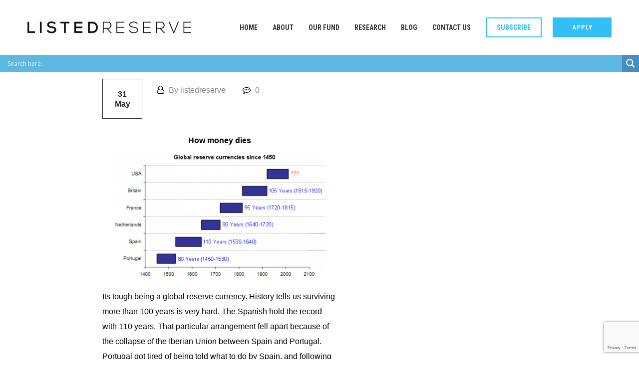

--- FILE ---
content_type: text/html; charset=UTF-8
request_url: https://www.listedreserve.com/where-money-goes-to-die/
body_size: 101596
content:
<!DOCTYPE html>
<html lang="en-US">
<head><meta http-equiv="Content-Type" content="text/html; charset=utf-8">

	<!-- Google Tag Manager -->
<script>(function(w,d,s,l,i){w[l]=w[l]||[];w[l].push({'gtm.start':
new Date().getTime(),event:'gtm.js'});var f=d.getElementsByTagName(s)[0],
j=d.createElement(s),dl=l!='dataLayer'?'&l='+l:'';j.async=true;j.src=
'https://www.googletagmanager.com/gtm.js?id='+i+dl;f.parentNode.insertBefore(j,f);
})(window,document,'script','dataLayer','GTM-KK89SRX');</script>
<!-- End Google Tag Manager -->
	
	<link rel="shortcut icon" href="https://www.listedreserve.com/wp-content/themes/tallinn/images/favicon.ico" type="image/x-icon">
	<link rel="icon" href="https://www.listedreserve.com/wp-content/themes/tallinn/images/favicon.ico" type="image/x-icon">
<!-- Responsive -->
<meta http-equiv="X-UA-Compatible" content="IE=edge">
<meta name="viewport" content="width=device-width, initial-scale=1.0, maximum-scale=1.0">

<!--||  JM Twitter Cards by jmau111 v14.1.0  ||-->
<meta name="twitter:card" content="summary_large_image">
<!-- [(-_-)@ creator: Missing critical option ! @(-_-)] -->
<!-- [(-_-)@ site: Missing critical option ! @(-_-)] -->
<meta property="og:title" content="Where money goes to die">
<meta property="og:description" content="How money diesIts tough being a global reserve currency. History tells us surviving more than 100 years is very hard. The Spanish hold the record with 110 years. That particular arrangement fell">
<meta property="og:image" content="https://www.listedreserve.com/wp-content/plugins/jm-twitter-cards/admin/img/Twitter_logo_blue.png">
<!--||  /JM Twitter Cards by jmau111 v14.1.0  ||-->
<title>Where money goes to die &#8211; ListedReserve</title>
<meta name='robots' content='max-image-preview:large' />
	<style>img:is([sizes="auto" i], [sizes^="auto," i]) { contain-intrinsic-size: 3000px 1500px }</style>
	<link rel='dns-prefetch' href='//maps.google.com' />
<link rel='dns-prefetch' href='//fonts.googleapis.com' />
<link href='http://fonts.googleapis.com' rel='preconnect' />
<link href='//fonts.gstatic.com' crossorigin='' rel='preconnect' />
<link rel="alternate" type="application/rss+xml" title="ListedReserve &raquo; Feed" href="https://www.listedreserve.com/feed/" />
<link rel="alternate" type="application/rss+xml" title="ListedReserve &raquo; Comments Feed" href="https://www.listedreserve.com/comments/feed/" />
<link rel="alternate" type="application/rss+xml" title="ListedReserve &raquo; Where money goes to die Comments Feed" href="https://www.listedreserve.com/where-money-goes-to-die/feed/" />
<script type="text/javascript">
/* <![CDATA[ */
window._wpemojiSettings = {"baseUrl":"https:\/\/s.w.org\/images\/core\/emoji\/16.0.1\/72x72\/","ext":".png","svgUrl":"https:\/\/s.w.org\/images\/core\/emoji\/16.0.1\/svg\/","svgExt":".svg","source":{"concatemoji":"https:\/\/www.listedreserve.com\/wp-includes\/js\/wp-emoji-release.min.js?ver=6.8.3"}};
/*! This file is auto-generated */
!function(s,n){var o,i,e;function c(e){try{var t={supportTests:e,timestamp:(new Date).valueOf()};sessionStorage.setItem(o,JSON.stringify(t))}catch(e){}}function p(e,t,n){e.clearRect(0,0,e.canvas.width,e.canvas.height),e.fillText(t,0,0);var t=new Uint32Array(e.getImageData(0,0,e.canvas.width,e.canvas.height).data),a=(e.clearRect(0,0,e.canvas.width,e.canvas.height),e.fillText(n,0,0),new Uint32Array(e.getImageData(0,0,e.canvas.width,e.canvas.height).data));return t.every(function(e,t){return e===a[t]})}function u(e,t){e.clearRect(0,0,e.canvas.width,e.canvas.height),e.fillText(t,0,0);for(var n=e.getImageData(16,16,1,1),a=0;a<n.data.length;a++)if(0!==n.data[a])return!1;return!0}function f(e,t,n,a){switch(t){case"flag":return n(e,"\ud83c\udff3\ufe0f\u200d\u26a7\ufe0f","\ud83c\udff3\ufe0f\u200b\u26a7\ufe0f")?!1:!n(e,"\ud83c\udde8\ud83c\uddf6","\ud83c\udde8\u200b\ud83c\uddf6")&&!n(e,"\ud83c\udff4\udb40\udc67\udb40\udc62\udb40\udc65\udb40\udc6e\udb40\udc67\udb40\udc7f","\ud83c\udff4\u200b\udb40\udc67\u200b\udb40\udc62\u200b\udb40\udc65\u200b\udb40\udc6e\u200b\udb40\udc67\u200b\udb40\udc7f");case"emoji":return!a(e,"\ud83e\udedf")}return!1}function g(e,t,n,a){var r="undefined"!=typeof WorkerGlobalScope&&self instanceof WorkerGlobalScope?new OffscreenCanvas(300,150):s.createElement("canvas"),o=r.getContext("2d",{willReadFrequently:!0}),i=(o.textBaseline="top",o.font="600 32px Arial",{});return e.forEach(function(e){i[e]=t(o,e,n,a)}),i}function t(e){var t=s.createElement("script");t.src=e,t.defer=!0,s.head.appendChild(t)}"undefined"!=typeof Promise&&(o="wpEmojiSettingsSupports",i=["flag","emoji"],n.supports={everything:!0,everythingExceptFlag:!0},e=new Promise(function(e){s.addEventListener("DOMContentLoaded",e,{once:!0})}),new Promise(function(t){var n=function(){try{var e=JSON.parse(sessionStorage.getItem(o));if("object"==typeof e&&"number"==typeof e.timestamp&&(new Date).valueOf()<e.timestamp+604800&&"object"==typeof e.supportTests)return e.supportTests}catch(e){}return null}();if(!n){if("undefined"!=typeof Worker&&"undefined"!=typeof OffscreenCanvas&&"undefined"!=typeof URL&&URL.createObjectURL&&"undefined"!=typeof Blob)try{var e="postMessage("+g.toString()+"("+[JSON.stringify(i),f.toString(),p.toString(),u.toString()].join(",")+"));",a=new Blob([e],{type:"text/javascript"}),r=new Worker(URL.createObjectURL(a),{name:"wpTestEmojiSupports"});return void(r.onmessage=function(e){c(n=e.data),r.terminate(),t(n)})}catch(e){}c(n=g(i,f,p,u))}t(n)}).then(function(e){for(var t in e)n.supports[t]=e[t],n.supports.everything=n.supports.everything&&n.supports[t],"flag"!==t&&(n.supports.everythingExceptFlag=n.supports.everythingExceptFlag&&n.supports[t]);n.supports.everythingExceptFlag=n.supports.everythingExceptFlag&&!n.supports.flag,n.DOMReady=!1,n.readyCallback=function(){n.DOMReady=!0}}).then(function(){return e}).then(function(){var e;n.supports.everything||(n.readyCallback(),(e=n.source||{}).concatemoji?t(e.concatemoji):e.wpemoji&&e.twemoji&&(t(e.twemoji),t(e.wpemoji)))}))}((window,document),window._wpemojiSettings);
/* ]]> */
</script>
<link rel='stylesheet' id='popup-maker-site-css' href='//www.listedreserve.com/wp-content/uploads/pum/pum-site-styles.css?generated=1754892923&#038;ver=1.21.5' type='text/css' media='all' />
<style id='wp-emoji-styles-inline-css' type='text/css'>

	img.wp-smiley, img.emoji {
		display: inline !important;
		border: none !important;
		box-shadow: none !important;
		height: 1em !important;
		width: 1em !important;
		margin: 0 0.07em !important;
		vertical-align: -0.1em !important;
		background: none !important;
		padding: 0 !important;
	}
</style>
<link rel='stylesheet' id='wp-block-library-css' href='https://www.listedreserve.com/wp-includes/css/dist/block-library/style.min.css?ver=6.8.3' type='text/css' media='all' />
<style id='classic-theme-styles-inline-css' type='text/css'>
/*! This file is auto-generated */
.wp-block-button__link{color:#fff;background-color:#32373c;border-radius:9999px;box-shadow:none;text-decoration:none;padding:calc(.667em + 2px) calc(1.333em + 2px);font-size:1.125em}.wp-block-file__button{background:#32373c;color:#fff;text-decoration:none}
</style>
<link rel='stylesheet' id='wp-components-css' href='https://www.listedreserve.com/wp-includes/css/dist/components/style.min.css?ver=6.8.3' type='text/css' media='all' />
<link rel='stylesheet' id='wp-preferences-css' href='https://www.listedreserve.com/wp-includes/css/dist/preferences/style.min.css?ver=6.8.3' type='text/css' media='all' />
<link rel='stylesheet' id='wp-block-editor-css' href='https://www.listedreserve.com/wp-includes/css/dist/block-editor/style.min.css?ver=6.8.3' type='text/css' media='all' />
<link rel='stylesheet' id='popup-maker-block-library-style-css' href='https://www.listedreserve.com/wp-content/uploads/hummingbird-assets/2bf850e231224a33869417d9f576ecf2.css' type='text/css' media='all' />
<style id='global-styles-inline-css' type='text/css'>
:root{--wp--preset--aspect-ratio--square: 1;--wp--preset--aspect-ratio--4-3: 4/3;--wp--preset--aspect-ratio--3-4: 3/4;--wp--preset--aspect-ratio--3-2: 3/2;--wp--preset--aspect-ratio--2-3: 2/3;--wp--preset--aspect-ratio--16-9: 16/9;--wp--preset--aspect-ratio--9-16: 9/16;--wp--preset--color--black: #000000;--wp--preset--color--cyan-bluish-gray: #abb8c3;--wp--preset--color--white: #ffffff;--wp--preset--color--pale-pink: #f78da7;--wp--preset--color--vivid-red: #cf2e2e;--wp--preset--color--luminous-vivid-orange: #ff6900;--wp--preset--color--luminous-vivid-amber: #fcb900;--wp--preset--color--light-green-cyan: #7bdcb5;--wp--preset--color--vivid-green-cyan: #00d084;--wp--preset--color--pale-cyan-blue: #8ed1fc;--wp--preset--color--vivid-cyan-blue: #0693e3;--wp--preset--color--vivid-purple: #9b51e0;--wp--preset--gradient--vivid-cyan-blue-to-vivid-purple: linear-gradient(135deg,rgba(6,147,227,1) 0%,rgb(155,81,224) 100%);--wp--preset--gradient--light-green-cyan-to-vivid-green-cyan: linear-gradient(135deg,rgb(122,220,180) 0%,rgb(0,208,130) 100%);--wp--preset--gradient--luminous-vivid-amber-to-luminous-vivid-orange: linear-gradient(135deg,rgba(252,185,0,1) 0%,rgba(255,105,0,1) 100%);--wp--preset--gradient--luminous-vivid-orange-to-vivid-red: linear-gradient(135deg,rgba(255,105,0,1) 0%,rgb(207,46,46) 100%);--wp--preset--gradient--very-light-gray-to-cyan-bluish-gray: linear-gradient(135deg,rgb(238,238,238) 0%,rgb(169,184,195) 100%);--wp--preset--gradient--cool-to-warm-spectrum: linear-gradient(135deg,rgb(74,234,220) 0%,rgb(151,120,209) 20%,rgb(207,42,186) 40%,rgb(238,44,130) 60%,rgb(251,105,98) 80%,rgb(254,248,76) 100%);--wp--preset--gradient--blush-light-purple: linear-gradient(135deg,rgb(255,206,236) 0%,rgb(152,150,240) 100%);--wp--preset--gradient--blush-bordeaux: linear-gradient(135deg,rgb(254,205,165) 0%,rgb(254,45,45) 50%,rgb(107,0,62) 100%);--wp--preset--gradient--luminous-dusk: linear-gradient(135deg,rgb(255,203,112) 0%,rgb(199,81,192) 50%,rgb(65,88,208) 100%);--wp--preset--gradient--pale-ocean: linear-gradient(135deg,rgb(255,245,203) 0%,rgb(182,227,212) 50%,rgb(51,167,181) 100%);--wp--preset--gradient--electric-grass: linear-gradient(135deg,rgb(202,248,128) 0%,rgb(113,206,126) 100%);--wp--preset--gradient--midnight: linear-gradient(135deg,rgb(2,3,129) 0%,rgb(40,116,252) 100%);--wp--preset--font-size--small: 13px;--wp--preset--font-size--medium: 20px;--wp--preset--font-size--large: 36px;--wp--preset--font-size--x-large: 42px;--wp--preset--spacing--20: 0.44rem;--wp--preset--spacing--30: 0.67rem;--wp--preset--spacing--40: 1rem;--wp--preset--spacing--50: 1.5rem;--wp--preset--spacing--60: 2.25rem;--wp--preset--spacing--70: 3.38rem;--wp--preset--spacing--80: 5.06rem;--wp--preset--shadow--natural: 6px 6px 9px rgba(0, 0, 0, 0.2);--wp--preset--shadow--deep: 12px 12px 50px rgba(0, 0, 0, 0.4);--wp--preset--shadow--sharp: 6px 6px 0px rgba(0, 0, 0, 0.2);--wp--preset--shadow--outlined: 6px 6px 0px -3px rgba(255, 255, 255, 1), 6px 6px rgba(0, 0, 0, 1);--wp--preset--shadow--crisp: 6px 6px 0px rgba(0, 0, 0, 1);}:where(.is-layout-flex){gap: 0.5em;}:where(.is-layout-grid){gap: 0.5em;}body .is-layout-flex{display: flex;}.is-layout-flex{flex-wrap: wrap;align-items: center;}.is-layout-flex > :is(*, div){margin: 0;}body .is-layout-grid{display: grid;}.is-layout-grid > :is(*, div){margin: 0;}:where(.wp-block-columns.is-layout-flex){gap: 2em;}:where(.wp-block-columns.is-layout-grid){gap: 2em;}:where(.wp-block-post-template.is-layout-flex){gap: 1.25em;}:where(.wp-block-post-template.is-layout-grid){gap: 1.25em;}.has-black-color{color: var(--wp--preset--color--black) !important;}.has-cyan-bluish-gray-color{color: var(--wp--preset--color--cyan-bluish-gray) !important;}.has-white-color{color: var(--wp--preset--color--white) !important;}.has-pale-pink-color{color: var(--wp--preset--color--pale-pink) !important;}.has-vivid-red-color{color: var(--wp--preset--color--vivid-red) !important;}.has-luminous-vivid-orange-color{color: var(--wp--preset--color--luminous-vivid-orange) !important;}.has-luminous-vivid-amber-color{color: var(--wp--preset--color--luminous-vivid-amber) !important;}.has-light-green-cyan-color{color: var(--wp--preset--color--light-green-cyan) !important;}.has-vivid-green-cyan-color{color: var(--wp--preset--color--vivid-green-cyan) !important;}.has-pale-cyan-blue-color{color: var(--wp--preset--color--pale-cyan-blue) !important;}.has-vivid-cyan-blue-color{color: var(--wp--preset--color--vivid-cyan-blue) !important;}.has-vivid-purple-color{color: var(--wp--preset--color--vivid-purple) !important;}.has-black-background-color{background-color: var(--wp--preset--color--black) !important;}.has-cyan-bluish-gray-background-color{background-color: var(--wp--preset--color--cyan-bluish-gray) !important;}.has-white-background-color{background-color: var(--wp--preset--color--white) !important;}.has-pale-pink-background-color{background-color: var(--wp--preset--color--pale-pink) !important;}.has-vivid-red-background-color{background-color: var(--wp--preset--color--vivid-red) !important;}.has-luminous-vivid-orange-background-color{background-color: var(--wp--preset--color--luminous-vivid-orange) !important;}.has-luminous-vivid-amber-background-color{background-color: var(--wp--preset--color--luminous-vivid-amber) !important;}.has-light-green-cyan-background-color{background-color: var(--wp--preset--color--light-green-cyan) !important;}.has-vivid-green-cyan-background-color{background-color: var(--wp--preset--color--vivid-green-cyan) !important;}.has-pale-cyan-blue-background-color{background-color: var(--wp--preset--color--pale-cyan-blue) !important;}.has-vivid-cyan-blue-background-color{background-color: var(--wp--preset--color--vivid-cyan-blue) !important;}.has-vivid-purple-background-color{background-color: var(--wp--preset--color--vivid-purple) !important;}.has-black-border-color{border-color: var(--wp--preset--color--black) !important;}.has-cyan-bluish-gray-border-color{border-color: var(--wp--preset--color--cyan-bluish-gray) !important;}.has-white-border-color{border-color: var(--wp--preset--color--white) !important;}.has-pale-pink-border-color{border-color: var(--wp--preset--color--pale-pink) !important;}.has-vivid-red-border-color{border-color: var(--wp--preset--color--vivid-red) !important;}.has-luminous-vivid-orange-border-color{border-color: var(--wp--preset--color--luminous-vivid-orange) !important;}.has-luminous-vivid-amber-border-color{border-color: var(--wp--preset--color--luminous-vivid-amber) !important;}.has-light-green-cyan-border-color{border-color: var(--wp--preset--color--light-green-cyan) !important;}.has-vivid-green-cyan-border-color{border-color: var(--wp--preset--color--vivid-green-cyan) !important;}.has-pale-cyan-blue-border-color{border-color: var(--wp--preset--color--pale-cyan-blue) !important;}.has-vivid-cyan-blue-border-color{border-color: var(--wp--preset--color--vivid-cyan-blue) !important;}.has-vivid-purple-border-color{border-color: var(--wp--preset--color--vivid-purple) !important;}.has-vivid-cyan-blue-to-vivid-purple-gradient-background{background: var(--wp--preset--gradient--vivid-cyan-blue-to-vivid-purple) !important;}.has-light-green-cyan-to-vivid-green-cyan-gradient-background{background: var(--wp--preset--gradient--light-green-cyan-to-vivid-green-cyan) !important;}.has-luminous-vivid-amber-to-luminous-vivid-orange-gradient-background{background: var(--wp--preset--gradient--luminous-vivid-amber-to-luminous-vivid-orange) !important;}.has-luminous-vivid-orange-to-vivid-red-gradient-background{background: var(--wp--preset--gradient--luminous-vivid-orange-to-vivid-red) !important;}.has-very-light-gray-to-cyan-bluish-gray-gradient-background{background: var(--wp--preset--gradient--very-light-gray-to-cyan-bluish-gray) !important;}.has-cool-to-warm-spectrum-gradient-background{background: var(--wp--preset--gradient--cool-to-warm-spectrum) !important;}.has-blush-light-purple-gradient-background{background: var(--wp--preset--gradient--blush-light-purple) !important;}.has-blush-bordeaux-gradient-background{background: var(--wp--preset--gradient--blush-bordeaux) !important;}.has-luminous-dusk-gradient-background{background: var(--wp--preset--gradient--luminous-dusk) !important;}.has-pale-ocean-gradient-background{background: var(--wp--preset--gradient--pale-ocean) !important;}.has-electric-grass-gradient-background{background: var(--wp--preset--gradient--electric-grass) !important;}.has-midnight-gradient-background{background: var(--wp--preset--gradient--midnight) !important;}.has-small-font-size{font-size: var(--wp--preset--font-size--small) !important;}.has-medium-font-size{font-size: var(--wp--preset--font-size--medium) !important;}.has-large-font-size{font-size: var(--wp--preset--font-size--large) !important;}.has-x-large-font-size{font-size: var(--wp--preset--font-size--x-large) !important;}
:where(.wp-block-post-template.is-layout-flex){gap: 1.25em;}:where(.wp-block-post-template.is-layout-grid){gap: 1.25em;}
:where(.wp-block-columns.is-layout-flex){gap: 2em;}:where(.wp-block-columns.is-layout-grid){gap: 2em;}
:root :where(.wp-block-pullquote){font-size: 1.5em;line-height: 1.6;}
</style>
<link rel='stylesheet' id='contact-form-7-css' href='https://www.listedreserve.com/wp-content/plugins/contact-form-7/includes/css/styles.css?ver=6.1.3' type='text/css' media='all' />
<link rel='stylesheet' id='wphb-1-css' href='https://www.listedreserve.com/wp-content/uploads/hummingbird-assets/32bf2f65099e4231638bc97ebee7e7e1.css' type='text/css' media='all' />
<link rel='stylesheet' id='tallinn-parent-style-css' href='https://www.listedreserve.com/wp-content/themes/tallinn/style.css?ver=6.8.3' type='text/css' media='all' />
<link rel='stylesheet' id='bootstrap-css' href='https://www.listedreserve.com/wp-content/themes/tallinn/css/bootstrap.css?ver=6.8.3' type='text/css' media='all' />
<link rel='stylesheet' id='gui-css' href='https://www.listedreserve.com/wp-content/themes/tallinn/css/gui.css?ver=6.8.3' type='text/css' media='all' />
<link rel='stylesheet' id='fontawesom-css' href='https://www.listedreserve.com/wp-content/themes/tallinn/css/font-awesome.css?ver=6.8.3' type='text/css' media='all' />
<link rel='stylesheet' id='themify-icons-css' href='https://www.listedreserve.com/wp-content/themes/tallinn/css/themify-icons.css?ver=6.8.3' type='text/css' media='all' />
<link rel='stylesheet' id='linear-icons-css' href='https://www.listedreserve.com/wp-content/themes/tallinn/css/linear-icons.css?ver=6.8.3' type='text/css' media='all' />
<link rel='stylesheet' id='flaticon-css' href='https://www.listedreserve.com/wp-content/themes/tallinn/css/flaticon.css?ver=6.8.3' type='text/css' media='all' />
<link rel='stylesheet' id='animate-css' href='https://www.listedreserve.com/wp-content/themes/tallinn/css/animate.css?ver=6.8.3' type='text/css' media='all' />
<link rel='stylesheet' id='owl-theme-css' href='https://www.listedreserve.com/wp-content/themes/tallinn/css/owl.css?ver=6.8.3' type='text/css' media='all' />
<link rel='stylesheet' id='fancybox-css' href='https://www.listedreserve.com/wp-content/themes/tallinn/css/jquery.fancybox.css?ver=6.8.3' type='text/css' media='all' />
<link rel='stylesheet' id='tallinn-main-style-css' href='https://www.listedreserve.com/wp-content/themes/tallinn-child/style.css?ver=6.8.3' type='text/css' media='all' />
<link rel='stylesheet' id='tallinn-custom-style-css' href='https://www.listedreserve.com/wp-content/themes/tallinn/css/custom.css?ver=6.8.3' type='text/css' media='all' />
<link rel='stylesheet' id='tallinn-responsive-css' href='https://www.listedreserve.com/wp-content/themes/tallinn/css/responsive.css?ver=6.8.3' type='text/css' media='all' />
<link rel='stylesheet' id='tallinn-theme-slug-fonts-css' href='https://fonts.googleapis.com/css?family=Roboto+Condensed%3A300%2C300i%2C400%2C400i%2C700%2C700i%7CRoboto%3A300%2C300i%2C400%2C400i%2C500%2C500i%2C700%2C700i&#038;subset=latin%2Clatin-ext' type='text/css' media='all' />
<link rel='stylesheet' id='wpdreams-asl-basic-css' href='https://www.listedreserve.com/wp-content/plugins/ajax-search-lite/css/style.basic.css?ver=4.13.4' type='text/css' media='all' />
<style id='wpdreams-asl-basic-inline-css' type='text/css'>

					div[id*='ajaxsearchlitesettings'].searchsettings .asl_option_inner label {
						font-size: 0px !important;
						color: rgba(0, 0, 0, 0);
					}
					div[id*='ajaxsearchlitesettings'].searchsettings .asl_option_inner label:after {
						font-size: 11px !important;
						position: absolute;
						top: 0;
						left: 0;
						z-index: 1;
					}
					.asl_w_container {
						width: 100%;
						margin:  0px 0px 0px;
						min-width: 200px;
					}
					div[id*='ajaxsearchlite'].asl_m {
						width: 100%;
					}
					div[id*='ajaxsearchliteres'].wpdreams_asl_results div.resdrg span.highlighted {
						font-weight: bold;
						color: rgba(217, 49, 43, 1);
						background-color: rgba(238, 238, 238, 1);
					}
					div[id*='ajaxsearchliteres'].wpdreams_asl_results .results img.asl_image {
						width: 70px;
						height: 70px;
						object-fit: cover;
					}
					div[id*='ajaxsearchlite'].asl_r .results {
						max-height: none;
					}
					div[id*='ajaxsearchlite'].asl_r {
						position: absolute;
					}
				
						div.asl_r.asl_w.vertical .results .item::after {
							display: block;
							position: absolute;
							bottom: 0;
							content: '';
							height: 1px;
							width: 100%;
							background: #D8D8D8;
						}
						div.asl_r.asl_w.vertical .results .item.asl_last_item::after {
							display: none;
						}
					 	span#searchCustomHead {
    display:none;
}
</style>
<link rel='stylesheet' id='wpdreams-asl-instance-css' href='https://www.listedreserve.com/wp-content/uploads/hummingbird-assets/89919e0c9861edc7fc03e337daa2e981.css' type='text/css' media='all' />
<link rel='stylesheet' id='kc-general-css' href='https://www.listedreserve.com/wp-content/plugins/kingcomposer/assets/frontend/css/kingcomposer.min.css?ver=2.9' type='text/css' media='all' />
<link rel='stylesheet' id='kc-animate-css' href='https://www.listedreserve.com/wp-content/plugins/kingcomposer/assets/css/animate.css?ver=2.9' type='text/css' media='all' />
<link rel='stylesheet' id='kc-icon-1-css' href='https://www.listedreserve.com/wp-content/plugins/kingcomposer/assets/css/icons.css?ver=2.9' type='text/css' media='all' />
<script type="text/javascript" src="https://www.listedreserve.com/wp-includes/js/jquery/jquery.min.js?ver=3.7.1" id="jquery-core-js"></script>
<script type="text/javascript" src="https://www.listedreserve.com/wp-includes/js/jquery/jquery-migrate.min.js?ver=3.4.1" id="jquery-migrate-js"></script>
<script type="text/javascript" src="//www.listedreserve.com/wp-content/plugins/revslider/sr6/assets/js/rbtools.min.js?ver=6.7.38" async id="tp-tools-js"></script>
<script type="text/javascript" src="//www.listedreserve.com/wp-content/plugins/revslider/sr6/assets/js/rs6.min.js?ver=6.7.38" async id="revmin-js"></script>
<script type="text/javascript" id="simple-banner-script-js-before">
/* <![CDATA[ */
const simpleBannerScriptParams = {"pro_version_enabled":"","debug_mode":false,"id":3276,"version":"3.1.2","banner_params":[{"hide_simple_banner":"yes","simple_banner_prepend_element":false,"simple_banner_position":"static","header_margin":"","header_padding":"","wp_body_open_enabled":"","wp_body_open":true,"simple_banner_z_index":false,"simple_banner_text":"<a href=\"https:\/\/app.livestorm.co\/listedreserve\/digital-assets-investing-before-widespread-adoption?type=detailed\" target=\"_blank\">Join our live webinar - Digital Assets: Investing Before Widespread Adoption - Thursday 5 May 2022<\/a>","disabled_on_current_page":false,"disabled_pages_array":[],"is_current_page_a_post":true,"disabled_on_posts":"","simple_banner_disabled_page_paths":false,"simple_banner_font_size":"16px","simple_banner_color":"","simple_banner_text_color":"#ffffff","simple_banner_link_color":"#ffffff","simple_banner_close_color":"","simple_banner_custom_css":"","simple_banner_scrolling_custom_css":"","simple_banner_text_custom_css":"","simple_banner_button_css":"","site_custom_css":"","keep_site_custom_css":"","site_custom_js":"","keep_site_custom_js":"","close_button_enabled":"on","close_button_expiration":"Thu, 5 May 2022 1:00:00 GMT","close_button_cookie_set":false,"current_date":{"date":"2025-11-19 20:37:03.215388","timezone_type":3,"timezone":"UTC"},"start_date":{"date":"2025-11-19 20:37:03.215398","timezone_type":3,"timezone":"UTC"},"end_date":{"date":"2025-11-19 20:37:03.215403","timezone_type":3,"timezone":"UTC"},"simple_banner_start_after_date":false,"simple_banner_remove_after_date":false,"simple_banner_insert_inside_element":false}]}
/* ]]> */
</script>
<script type="text/javascript" src="https://www.listedreserve.com/wp-content/uploads/hummingbird-assets/8baca0ceff880477528702dc689cc6a0.js" id="simple-banner-script-js"></script>
<script type="text/javascript" src="https://maps.google.com/maps/api/js?key&amp;ver=6.8.3" id="map_api-js"></script>
<script type="text/javascript" src="https://www.listedreserve.com/wp-content/themes/tallinn/js/jquery.gmap.js?ver=6.8.3" id="jquery-googlemap-js"></script>
<link rel="https://api.w.org/" href="https://www.listedreserve.com/wp-json/" /><link rel="alternate" title="JSON" type="application/json" href="https://www.listedreserve.com/wp-json/wp/v2/posts/3276" /><link rel="EditURI" type="application/rsd+xml" title="RSD" href="https://www.listedreserve.com/xmlrpc.php?rsd" />
<meta name="generator" content="WordPress 6.8.3" />
<link rel="canonical" href="https://www.listedreserve.com/where-money-goes-to-die/" />
<link rel='shortlink' href='https://www.listedreserve.com/?p=3276' />
<link rel="alternate" title="oEmbed (JSON)" type="application/json+oembed" href="https://www.listedreserve.com/wp-json/oembed/1.0/embed?url=https%3A%2F%2Fwww.listedreserve.com%2Fwhere-money-goes-to-die%2F" />
<link rel="alternate" title="oEmbed (XML)" type="text/xml+oembed" href="https://www.listedreserve.com/wp-json/oembed/1.0/embed?url=https%3A%2F%2Fwww.listedreserve.com%2Fwhere-money-goes-to-die%2F&#038;format=xml" />
<script>
jQuery(document).ready(function(){
    //setTimeout(function() {
        jQuery(".theme-btn.quote-btn").attr("href", "/apply");
   // }, 1000);
});
</script><script type="text/javascript">var kc_script_data={ajax_url:"https://www.listedreserve.com/wp-admin/admin-ajax.php"}</script><style id="simple-banner-hide" type="text/css">.simple-banner{display:none;}</style><style id="simple-banner-position" type="text/css">.simple-banner{position:static;}</style><style id="simple-banner-font-size" type="text/css">.simple-banner .simple-banner-text{font-size:16px;}</style><style id="simple-banner-background-color" type="text/css">.simple-banner{background: #024985;}</style><style id="simple-banner-text-color" type="text/css">.simple-banner .simple-banner-text{color:#ffffff;}</style><style id="simple-banner-link-color" type="text/css">.simple-banner .simple-banner-text a{color:#ffffff;}</style><style id="simple-banner-z-index" type="text/css">.simple-banner{z-index: 99999;}</style><style id="simple-banner-site-custom-css-dummy" type="text/css"></style><script id="simple-banner-site-custom-js-dummy" type="text/javascript"></script>				<link rel="preconnect" href="https://fonts.gstatic.com" crossorigin />
				<link rel="preload" as="style" href="//fonts.googleapis.com/css?family=Open+Sans&display=swap" />
								<link rel="stylesheet" href="//fonts.googleapis.com/css?family=Open+Sans&display=swap" media="all" />
				<style type="text/css">.recentcomments a{display:inline !important;padding:0 !important;margin:0 !important;}</style><meta name="generator" content="Powered by Slider Revolution 6.7.38 - responsive, Mobile-Friendly Slider Plugin for WordPress with comfortable drag and drop interface." />
<script>function setREVStartSize(e){
			//window.requestAnimationFrame(function() {
				window.RSIW = window.RSIW===undefined ? window.innerWidth : window.RSIW;
				window.RSIH = window.RSIH===undefined ? window.innerHeight : window.RSIH;
				try {
					var pw = document.getElementById(e.c).parentNode.offsetWidth,
						newh;
					pw = pw===0 || isNaN(pw) || (e.l=="fullwidth" || e.layout=="fullwidth") ? window.RSIW : pw;
					e.tabw = e.tabw===undefined ? 0 : parseInt(e.tabw);
					e.thumbw = e.thumbw===undefined ? 0 : parseInt(e.thumbw);
					e.tabh = e.tabh===undefined ? 0 : parseInt(e.tabh);
					e.thumbh = e.thumbh===undefined ? 0 : parseInt(e.thumbh);
					e.tabhide = e.tabhide===undefined ? 0 : parseInt(e.tabhide);
					e.thumbhide = e.thumbhide===undefined ? 0 : parseInt(e.thumbhide);
					e.mh = e.mh===undefined || e.mh=="" || e.mh==="auto" ? 0 : parseInt(e.mh,0);
					if(e.layout==="fullscreen" || e.l==="fullscreen")
						newh = Math.max(e.mh,window.RSIH);
					else{
						e.gw = Array.isArray(e.gw) ? e.gw : [e.gw];
						for (var i in e.rl) if (e.gw[i]===undefined || e.gw[i]===0) e.gw[i] = e.gw[i-1];
						e.gh = e.el===undefined || e.el==="" || (Array.isArray(e.el) && e.el.length==0)? e.gh : e.el;
						e.gh = Array.isArray(e.gh) ? e.gh : [e.gh];
						for (var i in e.rl) if (e.gh[i]===undefined || e.gh[i]===0) e.gh[i] = e.gh[i-1];
											
						var nl = new Array(e.rl.length),
							ix = 0,
							sl;
						e.tabw = e.tabhide>=pw ? 0 : e.tabw;
						e.thumbw = e.thumbhide>=pw ? 0 : e.thumbw;
						e.tabh = e.tabhide>=pw ? 0 : e.tabh;
						e.thumbh = e.thumbhide>=pw ? 0 : e.thumbh;
						for (var i in e.rl) nl[i] = e.rl[i]<window.RSIW ? 0 : e.rl[i];
						sl = nl[0];
						for (var i in nl) if (sl>nl[i] && nl[i]>0) { sl = nl[i]; ix=i;}
						var m = pw>(e.gw[ix]+e.tabw+e.thumbw) ? 1 : (pw-(e.tabw+e.thumbw)) / (e.gw[ix]);
						newh =  (e.gh[ix] * m) + (e.tabh + e.thumbh);
					}
					var el = document.getElementById(e.c);
					if (el!==null && el) el.style.height = newh+"px";
					el = document.getElementById(e.c+"_wrapper");
					if (el!==null && el) {
						el.style.height = newh+"px";
						el.style.display = "block";
					}
				} catch(e){
					console.log("Failure at Presize of Slider:" + e)
				}
			//});
		  };</script>
		<style type="text/css" id="wp-custom-css">
			
.client-img img {
    display: block;
    margin-right: auto;
    margin-left: auto;
}
h2.kc_title.hello:before {
    content: '';
    position: absolute;
  left: 48% !important;
    bottom: 0px;
    width: 32px;
    border-bottom: 2px solid #3ba5ea;
}
h2.kc_title.hello:after {
    content: '';
    position: absolute;
    left: 50% !important;
    bottom: -5px;
    width: 25px;
    border-bottom: 2px solid #333333;
}
section.kc-elm.kc-css-651027.kc_row {
    margin: 100px 0 0 0;
}
h2.kc_title.sec-title.hello {
    position: relative;
    text-transform: uppercase;
    color: #333333;
    font-size: 32px;
	font-weight: 700;}
.news-section { padding: 0 0 50px 0px !important;
}

.bitcoin-subhead {
    background-color: rgb(196,89,17);
    color: #fff !important;
    font-size: 18px;
    font-weight: 600;
    border-bottom: 2px solid #000;
	padding:5px;
}

.bitcoin-box {
    border: 2px solid #000;
    width: 70%;
    max-width: 100%;
    text-align: center;
    color: #000;
	  margin: auto;
    padding-bottom: 30px;
    margin-bottom: 20px;
}
.bitcoin-subhead-blue, .bitcoin-subhead-blue p{
	color: #fff !important;
}
.bitcoin-subhead-blue {
    background-color: rgb(7,11,53);
    color: #fff !important;
    font-size: 18px;
    font-weight: 600;
    border-bottom: 2px solid #000;
	padding:5px;
}
.services-section-two .service-box-five .inner-box:after {
	border: none;
}
section.services-section-two .inner-box {
    background-color: #30c0f5;
    min-height: 200px;
    padding: 15px;
}
section.services-section-two .inner-box {
    background-color: #30c0f5;
    min-height: 250px;
    padding: 15px;
}
section.news-section .news-style-one .inner-box{
	 background-color: #30c0f5;
    min-height: 250px;
    padding: 0px;
    border: 2px solid #fff;
}
section.services-section-two h2, section.news-section h2 {
    color: #30c0f5;
}
.service-box-five h3 a, section.news-section .news-style-one .inner-box h3 a {
    position: relative;
    color: #fff;
    font-size: 17px;
}
.service-box-five .text, section.news-section .news-style-one .inner-box .text, p.text{
	color: #fff;
}
.services-section-two {
	padding: 10px !important;
}
.service-box-five:hover h3 a, .service-box-five:hover .icon-box {
    color: #fff;
}
section.news-section .post-meta, section.news-section .date {
    display: none;
}
section.news-section .news-style-one .lower-content {
    position: relative;
    display: block;
    padding-top: 0;
    text-align: center;
}
section.news-section .news-style-one .lower-content h3 a {
    font-size: 18px;
}
input#signup, .tnp-field.tnp-field-button .tnp-submit {
    color: #ffffff;
    background-color: #30c0f5;
    font-family: Open Sans;
    font-weight: 400;
    border: 2px solid #30c0f5;
    border-radius: 26px 26px 26px 26px;
    padding: 12px 35px 12px 35px;
}
.read-more {
font-family: "Roboto Condensed", serif;
padding: 12px 35px;
line-height: 24px;
text-transform: uppercase;
background:#30c0f5;
color:
#ffffff !important;
letter-spacing: 1px;
border: 2px solid
#30c0f5;
font-size: 14px;
border-radius: 26px;
}

input#signup:hover, .tnp-field.tnp-field-button .tnp-submit:hover {
	color: #30c0f5;
    background-color: #ffffff;
}
.read-more:hover {
	color: #30c0f5 !important;
  background-color: #ffffff;
}
.kc-elm.kc-css-544297.kc-call-to-action.kc-cta-3.kc-is-button.signupnow.kc-pc-loaded {
    padding: 15px 50px;
}
#isbitcoin-section .ui-state-active {
    background: #30c0f5;
}
section#isbitcoin-section img {
    margin: auto;
}
#isbitcoin-section .ui-state-active a:visited, .ui-state-active a:link{
    color: #fff;
}
p {
	 color: #1f1f1f;
    font-size: 15px;
    font-weight: 400;
    line-height: 1.4;
    margin-bottom: 10px;
}
#isbitcoin-section ol li {
	color: #1f1f1f;
    font-size: 15px;
    font-weight: 400;
    line-height: 1.4;
    margin-bottom: 10px;
}
section.news-details p span , section.news-details span, .mcnTextContent div, .mcnTextContent p , section.news-details p, section.news-details div{
    color: #000;
    font-size: 16px;
    line-height: 28px;
    font-weight: 400;
	font-family:Helvetica Neue,Helvetica,Arial,sans-serif;
}
table.mcnDividerBlock {
    display: none !important;
}
section#isbitcoin-section h3 a {
    color: #000;
    font-size: 17px;
    font-weight: 600;
}
.bitcoin-box p {
    padding: 2px;
		font-family:Helvetica Neue,Helvetica,Arial,sans-serif;
}
.kc-team-3 .content-image img {
    float: left;
    width: 100%;
}

.table-responsive {
    display: block;
    width: 100%;
    overflow-x: auto;
    -ms-overflow-style: -ms-autohiding-scrollbar;
}

.fund-list ul, .fund-list ul li {
	list-style: disc;
}

@media only screen and (min-width: 767px) {
	.main-menu {
	right: 140px;
}
	div#ajaxsearchlite1 {
		position: absolute;
	}
body.single .news-details {
    padding: 0 150px 0 150px;
}
	.kc-row-container.kc-container.aboutusPageli ul {
    padding-left: 35px;
}
	section.team-section .team-member {
    width: 25%;
}
}
@media only screen and (min-width: 1152px) {
.main-header .main-box .logo-box {
    padding: 43px 0px;
	  width: 28%;
}
.header-style-one .nav-outer {
    padding-right: 0px;
}
	

}

@media only screen and (min-width: 1122px) {
	.sticky-header .logo {
		padding: 20px 0px;
	  width: 28%;
	}
}
@media only screen and (min-width: 1114px) {
	.sticky-header .logo {
		padding: 20px 0px;
	  width: 28%;
	}
}
@media only screen and (min-width: 1025px) {
	.sticky-header .logo {
		padding: 20px 0px;
	  width: 17%;
	}
}
section.services-section-two .service-box-five:first-child .inner-box {
    background-image: url(https://www.listedreserve.com/wp-content/uploads/2020/03/5-2.jpg);
	background-repeat: no-repeat;
}
.news-section .news-style-one:first-child .inner-box {
    background-image: url(https://www.listedreserve.com/wp-content/uploads/2020/02/istockphoto-1056292582-612x612-1.jpg);
    background-size: cover;
	background-repeat: no-repeat;
}
section.services-section-two .inner-box {
    background-image: url(https://www.listedreserve.com/wp-content/uploads/2020/03/7.jpg);
	background-repeat: no-repeat;
	background-size: 100% 100%;
}
.news-section .news-style-one .inner-box {
    background-image: url(https://www.listedreserve.com/wp-content/uploads/2020/03/6.jpg);
    
	background-repeat: no-repeat;
	background-size: 100% 100%;
}
.news-section .news-style-one:last-child .inner-box {
    background-image: url(https://www.listedreserve.com/wp-content/uploads/2020/02/istockphoto-1133924836-612x612-1.jpg);
    background-size: 100% 100%;
    background-repeat: no-repeat;
}
.service-box-five:last-child .inner-box {
    background-image: url(https://www.listedreserve.com/wp-content/uploads/2020/03/4.jpeg);
	background-repeat: no-repeat;
}
section.services-section-two .inner-box span.fa{color:#fff;}
@media screen and (max-width:480px) {
	.signupnow .kc-cta-desc, .signupnow .kc-cta-button {
		width:100% !important;
		display:block !important;
	}
	.signupnow .kc-cta-button a {
		float:none !important;
	}
}
.main-header .header-top-one {
	display: none !important;
}
.main-footer .about-widget .logo {
    position: relative;
    margin-bottom: 18px;
    /* margin-top: -13px; */
    position: relative;
    font-size: 18px;
    text-transform: uppercase;
    font-weight: 700;
    margin-bottom: 25px;
    padding-bottom: 13px;
    color: #ffffff;
    margin-top: 20px;
}
.header-style-one .nav-outer .quote-btn-outer {
	width:118px;
	max-width:100%;
}
.kc-elm.kc-css-626315.kc-call-to-action.kc-cta-3.kc-is-button.signupnow {
    display: none !important;
}

.page-title {
    position: relative;
    padding: 0px;
    text-align: inherit;
}
.page-title .auto-container h1{
    display: none;
}
.page-id-153 .page-title, .home .page-title, .blog .page-title{
    position: relative;
    padding: 100px 0px 90px;
    text-align: center;
}
.page-id-153 .page-title .auto-container h1, .home .page-title .auto-container h1, .blog .page-title .auto-container h1 {
    display: block;
}
.page-title .auto-container .bread-crumb{
	margin-bottom:0px;
	padding:5px;
}
.page-id-153 .page-title .auto-container .bread-crumb, .home .page-title .auto-container .bread-crumb{
	margin-bottom:10px;
	padding:0px;
}

section.news-section .news-style-one .lower-content {
    background: rgba(0, 0, 0, 0.6);
    z-index: 2;
    width: 100% !important;
    height: 100%;
    min-height: 250px;
    padding: 20px;
	}
section.services-section-two .service-box-five .text{
	background: rgba(0, 0, 0, 0.6);
    z-index: 2;
    width: 100% !important;
    height: 100%;
	padding: 10px;
}
@media only screen and (max-width: 1142px){
.main-menu {
     right: 0px;
}
}
.contact-section .contact-info {
	margin-left:0;
}

.mailchimp-container label, .mailchimp-container input{
	width:100%;
	display:block;
	margin-block-end:10px;
}
.mailchimp-input{
	width: 100%;
padding: 10px;
display: block;
background-color:
#f4f4f4;
background-image: none;
text-shadow: none;
color:
#444;
font-size: 14px;
line-height: normal;
box-sizing: border-box;
height: auto;
}
.mailchimp-button{
	color: #ffffff;
	background-color:
#30c0f5;
	font-family: Open Sans;
	font-weight: 400;
	border: 2px solid
#30c0f5;
	border-radius: 26px 26px 26px 26px;
	padding: 12px 35px 12px 35px;
}
	.mempool-container {
	position: relative;
	margin-top:-110px;
	z-index:-99;
    }

    .mempool-hidden-bar {
      position: absolute;
      background-color: #fff;
      width: 100%;
      height: 100px;
      top: 0;
      z-index: 99;
    }

    @media (min-width: 370px) {
      .mempool-hidden-bar {
        height: 60px;
      }
    }

    @media (min-width: 784px) {
		.mempool-container {
			margin-top:-205px;
    }
      .mempool-hidden-bar {
        height: 130px;
      }
    }

/*research page*/
.research-container h2{
margin:0;
font-weight: 700;
}
.research-container p{
	font-size: 14px !important; 
	color: #666 !important;
}
.research-button
{
background-color: #30c0f5 !important;
font-weight: 600 !important;
text-transform: uppercase !important;
}

/*subscribe page*/
.page-id-8631 header, .page-id-8631 footer {
    display: none !important;
}

/*form */

#wpcf7-f12119-p12121-o1 input {
    background: #ffffff;
    line-height: 24px;
    height: 41px;
    border: 2px solid #e0e0e0;
    width: 100%;
    border-radius: 5px;
    padding: 10px;
}
#wpcf7-f12119-p12121-o1 form {
	margin: 61px auto;
    max-width: 650px;
}
#wpcf7-f12119-p12121-o1 textarea {
    background: #ffffff;
    line-height: 24px;
    border: 2px solid #e0e0e0;
    width: 100%;
    border-radius: 5px;
    padding: 10px;
    height: 150px;
}
#wpcf7-f12119-p12121-o1 input.wpcf7-form-control.wpcf7-submit {
    font-size: 16px;
    height: 40px;
    width: 30%;
    line-height: 16px;
    background: #30c0f5;
    border-radius: 26px;
    border: 2px solid #30c0f5;
}
#wpcf7-f12119-p12121-o1 input.wpcf7-form-control.wpcf7-submit:hover {
    background: none;
    color: #30c0f5;
}
		</style>
		</head>

<body class="wp-singular post-template-default single single-post postid-3276 single-format-standard wp-theme-tallinn wp-child-theme-tallinn-child kc-css-system">
	
<!-- Google Tag Manager (noscript) -->
<noscript><iframe src="https://www.googletagmanager.com/ns.html?id=GTM-KK89SRX"
height="0" width="0" style="display:none;visibility:hidden"></iframe></noscript>
<!-- End Google Tag Manager (noscript) -->
	
<div class="page-wrapper">
 	
     	
    
<!-- Main Header / Header Style One-->
<header class="main-header header-style-one">
    <meta http-equiv="Content-Type" content="text/html; charset=utf-8">
    <!-- Header Top One-->
    <div class="header-top-one">
        <div class="auto-container">
            <div class="clearfix">

                <!--Top Left-->
                <div class="top-left top-links">
                    <ul class="clearfix">
                                                    <li><a href="https://www.listedreserve.com/">Welcome to the ListedReserve Managed Fund</a></li>
                        
                                                    <li><a href="https://www.listedreserve.com/contact-us/"> Contact Us</a></li>
                                            </ul>
                </div>

                <!--Top Right-->
                <div class="top-right top-links">
                    <ul class="clearfix">
                                                    <li><a href="mailto:info@listedreserve.com"><span class="icon fa fa-envelope-o"></span> info@listedreserve.com</a></li>
                                                                            <li><a href="tel:0448 883 989"><span class="icon fa fa-phone"></span> 0448 883 989</a></li>
                                            </ul>
                </div>

            </div>

        </div>
    </div><!-- Header Top One End -->

    <!-- Header Lower -->
    <div class="header-lower">
        <div class="main-box">
            <div class="auto-container">
                <div class="outer-container clearfix">
                    <!--Logo Box-->
                    <div class="logo-box">
                                                    <div class="logo"><a href="https://www.listedreserve.com/"><img src="https://www.listedreserve.com/wp-content/uploads/2020/02/listedreserve.png" alt="Listedreserve" title="Listedreserve"></a></div>
                                            </div>

                    <!--Nav Outer-->
                    <div class="nav-outer clearfix">
                        <!-- Main Menu -->
                        <nav class="main-menu">
                            <div class="navbar-header">
                                <!-- Toggle Button -->
                                <button type="button" class="navbar-toggle" data-toggle="collapse" data-target=".navbar-collapse">
                                    <span class="icon-bar"></span>
                                    <span class="icon-bar"></span>
                                    <span class="icon-bar"></span>
                                </button>
                            </div>

                            <div class="navbar-collapse collapse clearfix">
                                <ul class="navigation clearfix">
                                    <li id="menu-item-6833" class="menu-item menu-item-type-post_type menu-item-object-page menu-item-home menu-item-6833"><a title="Home" href="https://www.listedreserve.com/" class="hvr-underline-from-left1" data-scroll data-options="easing: easeOutQuart">Home</a></li>
<li id="menu-item-6708" class="menu-item menu-item-type-post_type menu-item-object-page menu-item-6708"><a title="About" href="https://www.listedreserve.com/about-us/" class="hvr-underline-from-left1" data-scroll data-options="easing: easeOutQuart">About</a></li>
<li id="menu-item-6712" class="menu-item menu-item-type-post_type menu-item-object-page menu-item-6712"><a title="Our Fund" href="https://www.listedreserve.com/the-listedreserve-managed-fund/" class="hvr-underline-from-left1" data-scroll data-options="easing: easeOutQuart">Our Fund</a></li>
<li id="menu-item-7119" class="menu-item menu-item-type-post_type menu-item-object-page menu-item-7119"><a title="Research" href="https://www.listedreserve.com/research/" class="hvr-underline-from-left1" data-scroll data-options="easing: easeOutQuart">Research</a></li>
<li id="menu-item-6847" class="menu-item menu-item-type-post_type menu-item-object-page menu-item-6847"><a title="Blog" href="https://www.listedreserve.com/fund-management-blog/" class="hvr-underline-from-left1" data-scroll data-options="easing: easeOutQuart">Blog</a></li>
<li id="menu-item-6719" class="menu-item menu-item-type-post_type menu-item-object-page menu-item-6719"><a title="Contact Us" href="https://www.listedreserve.com/contact-us/" class="hvr-underline-from-left1" data-scroll data-options="easing: easeOutQuart">Contact Us</a></li>
                                    <li class="border-button"><a title="Subscribe" href="https://www.moneybits.co" target="_blank" data-options="easing: easeOutQuart">Subscribe</a></li>
                                </ul>
                            </div>
                        </nav><!-- Main Menu End-->
                                                    <!--Quote Button-->
                            <div class="quote-btn-outer">
                                <a href="https://listedreserve.eappform.com/initiate.aspx" class="theme-btn quote-btn">apply</a>
                            </div>
                                            </div><!--Nav Outer End-->

                </div>
            </div>
        </div>
    </div>

    <!--Sticky Header-->
    <div class="sticky-header">
        <div class="auto-container clearfix">
            <!--Logo-->
            <div class="logo pull-left">
                                    <a href="https://www.listedreserve.com/" class="img-responsive"><img src="https://www.listedreserve.com/wp-content/uploads/2020/02/listedreserve.png" alt="Listedreserve" title="Listedreserve"></a>
                            </div>

            <!--Right Col-->
            <div class="right-col pull-right">
                <!-- Main Menu -->
                <nav class="main-menu">
                    <div class="navbar-header">
                        <!-- Toggle Button -->
                        <button type="button" class="navbar-toggle" data-toggle="collapse" data-target=".navbar-collapse">
                            <span class="icon-bar"></span>
                            <span class="icon-bar"></span>
                            <span class="icon-bar"></span>
                        </button>
                    </div>

                    <div class="navbar-collapse collapse clearfix">
                        <ul class="navigation clearfix">
                            <li class="menu-item menu-item-type-post_type menu-item-object-page menu-item-home menu-item-6833"><a title="Home" href="https://www.listedreserve.com/" class="hvr-underline-from-left1" data-scroll data-options="easing: easeOutQuart">Home</a></li>
<li class="menu-item menu-item-type-post_type menu-item-object-page menu-item-6708"><a title="About" href="https://www.listedreserve.com/about-us/" class="hvr-underline-from-left1" data-scroll data-options="easing: easeOutQuart">About</a></li>
<li class="menu-item menu-item-type-post_type menu-item-object-page menu-item-6712"><a title="Our Fund" href="https://www.listedreserve.com/the-listedreserve-managed-fund/" class="hvr-underline-from-left1" data-scroll data-options="easing: easeOutQuart">Our Fund</a></li>
<li class="menu-item menu-item-type-post_type menu-item-object-page menu-item-7119"><a title="Research" href="https://www.listedreserve.com/research/" class="hvr-underline-from-left1" data-scroll data-options="easing: easeOutQuart">Research</a></li>
<li class="menu-item menu-item-type-post_type menu-item-object-page menu-item-6847"><a title="Blog" href="https://www.listedreserve.com/fund-management-blog/" class="hvr-underline-from-left1" data-scroll data-options="easing: easeOutQuart">Blog</a></li>
<li class="menu-item menu-item-type-post_type menu-item-object-page menu-item-6719"><a title="Contact Us" href="https://www.listedreserve.com/contact-us/" class="hvr-underline-from-left1" data-scroll data-options="easing: easeOutQuart">Contact Us</a></li>

                        </ul>
                    </div>
                </nav><!-- Main Menu End-->
            </div>

        </div>
    </div><!--End Sticky Header-->
    <span id="searchCustomHead" class="icon fa fa-search search-box"></span>


</header>
<div class="asl_w_container asl_w_container_1" data-id="1" data-instance="1">
	<div id='ajaxsearchlite1'
		data-id="1"
		data-instance="1"
		class="asl_w asl_m asl_m_1 asl_m_1_1">
		<div class="probox">

	
	<div class='prosettings' style='display:none;' data-opened=0>
				<div class='innericon'>
			<svg version="1.1" xmlns="http://www.w3.org/2000/svg" xmlns:xlink="http://www.w3.org/1999/xlink" x="0px" y="0px" width="22" height="22" viewBox="0 0 512 512" enable-background="new 0 0 512 512" xml:space="preserve">
					<polygon transform = "rotate(90 256 256)" points="142.332,104.886 197.48,50 402.5,256 197.48,462 142.332,407.113 292.727,256 "/>
				</svg>
		</div>
	</div>

	
	
	<div class='proinput'>
		<form role="search" action='#' autocomplete="off"
				aria-label="Search form">
			<input aria-label="Search input"
					type='search' class='orig'
					tabindex="0"
					name='phrase'
					placeholder='Search here..'
					value=''
					autocomplete="off"/>
			<input aria-label="Search autocomplete input"
					type='text'
					class='autocomplete'
					tabindex="-1"
					name='phrase'
					value=''
					autocomplete="off" disabled/>
			<input type='submit' value="Start search" style='width:0; height: 0; visibility: hidden;'>
		</form>
	</div>

	
	
	<button class='promagnifier' tabindex="0" aria-label="Search magnifier button">
				<span class='innericon' style="display:block;">
			<svg version="1.1" xmlns="http://www.w3.org/2000/svg" xmlns:xlink="http://www.w3.org/1999/xlink" x="0px" y="0px" width="22" height="22" viewBox="0 0 512 512" enable-background="new 0 0 512 512" xml:space="preserve">
					<path d="M460.355,421.59L353.844,315.078c20.041-27.553,31.885-61.437,31.885-98.037
						C385.729,124.934,310.793,50,218.686,50C126.58,50,51.645,124.934,51.645,217.041c0,92.106,74.936,167.041,167.041,167.041
						c34.912,0,67.352-10.773,94.184-29.158L419.945,462L460.355,421.59z M100.631,217.041c0-65.096,52.959-118.056,118.055-118.056
						c65.098,0,118.057,52.959,118.057,118.056c0,65.096-52.959,118.056-118.057,118.056C153.59,335.097,100.631,282.137,100.631,217.041
						z"/>
				</svg>
		</span>
	</button>

	
	
	<div class='proloading'>

		<div class="asl_loader"><div class="asl_loader-inner asl_simple-circle"></div></div>

			</div>

			<div class='proclose'>
			<svg version="1.1" xmlns="http://www.w3.org/2000/svg" xmlns:xlink="http://www.w3.org/1999/xlink" x="0px"
				y="0px"
				width="12" height="12" viewBox="0 0 512 512" enable-background="new 0 0 512 512"
				xml:space="preserve">
				<polygon points="438.393,374.595 319.757,255.977 438.378,137.348 374.595,73.607 255.995,192.225 137.375,73.622 73.607,137.352 192.246,255.983 73.622,374.625 137.352,438.393 256.002,319.734 374.652,438.378 "/>
			</svg>
		</div>
	
	
</div>	</div>
	<div class='asl_data_container' style="display:none !important;">
		<div class="asl_init_data wpdreams_asl_data_ct"
	style="display:none !important;"
	id="asl_init_id_1"
	data-asl-id="1"
	data-asl-instance="1"
	data-settings="{&quot;homeurl&quot;:&quot;https:\/\/www.listedreserve.com\/&quot;,&quot;resultstype&quot;:&quot;vertical&quot;,&quot;resultsposition&quot;:&quot;hover&quot;,&quot;itemscount&quot;:4,&quot;charcount&quot;:0,&quot;highlight&quot;:false,&quot;highlightWholewords&quot;:true,&quot;singleHighlight&quot;:false,&quot;scrollToResults&quot;:{&quot;enabled&quot;:false,&quot;offset&quot;:0},&quot;resultareaclickable&quot;:1,&quot;autocomplete&quot;:{&quot;enabled&quot;:true,&quot;lang&quot;:&quot;en&quot;,&quot;trigger_charcount&quot;:0},&quot;mobile&quot;:{&quot;menu_selector&quot;:&quot;#menu-toggle&quot;},&quot;trigger&quot;:{&quot;click&quot;:&quot;results_page&quot;,&quot;click_location&quot;:&quot;same&quot;,&quot;update_href&quot;:false,&quot;return&quot;:&quot;results_page&quot;,&quot;return_location&quot;:&quot;same&quot;,&quot;facet&quot;:true,&quot;type&quot;:true,&quot;redirect_url&quot;:&quot;?s={phrase}&quot;,&quot;delay&quot;:300},&quot;animations&quot;:{&quot;pc&quot;:{&quot;settings&quot;:{&quot;anim&quot;:&quot;fadedrop&quot;,&quot;dur&quot;:300},&quot;results&quot;:{&quot;anim&quot;:&quot;fadedrop&quot;,&quot;dur&quot;:300},&quot;items&quot;:&quot;voidanim&quot;},&quot;mob&quot;:{&quot;settings&quot;:{&quot;anim&quot;:&quot;fadedrop&quot;,&quot;dur&quot;:300},&quot;results&quot;:{&quot;anim&quot;:&quot;fadedrop&quot;,&quot;dur&quot;:300},&quot;items&quot;:&quot;voidanim&quot;}},&quot;autop&quot;:{&quot;state&quot;:true,&quot;phrase&quot;:&quot;&quot;,&quot;count&quot;:&quot;1&quot;},&quot;resPage&quot;:{&quot;useAjax&quot;:false,&quot;selector&quot;:&quot;#main&quot;,&quot;trigger_type&quot;:true,&quot;trigger_facet&quot;:true,&quot;trigger_magnifier&quot;:false,&quot;trigger_return&quot;:false},&quot;resultsSnapTo&quot;:&quot;left&quot;,&quot;results&quot;:{&quot;width&quot;:&quot;auto&quot;,&quot;width_tablet&quot;:&quot;auto&quot;,&quot;width_phone&quot;:&quot;auto&quot;},&quot;settingsimagepos&quot;:&quot;right&quot;,&quot;closeOnDocClick&quot;:true,&quot;overridewpdefault&quot;:false,&quot;override_method&quot;:&quot;get&quot;}"></div>
	<div id="asl_hidden_data">
		<svg style="position:absolute" height="0" width="0">
			<filter id="aslblur">
				<feGaussianBlur in="SourceGraphic" stdDeviation="4"/>
			</filter>
		</svg>
		<svg style="position:absolute" height="0" width="0">
			<filter id="no_aslblur"></filter>
		</svg>
	</div>
	</div>

	<div id='ajaxsearchliteres1'
	class='vertical wpdreams_asl_results asl_w asl_r asl_r_1 asl_r_1_1'>

	
	<div class="results">

		
		<div class="resdrg">
		</div>

		
	</div>

	
	
</div>

	<div id='__original__ajaxsearchlitesettings1'
		data-id="1"
		class="searchsettings wpdreams_asl_settings asl_w asl_s asl_s_1">
		<form name='options'
		aria-label="Search settings form"
		autocomplete = 'off'>

	
	
	<input type="hidden" name="filters_changed" style="display:none;" value="0">
	<input type="hidden" name="filters_initial" style="display:none;" value="1">

	<div class="asl_option_inner hiddend">
		<input type='hidden' name='qtranslate_lang' id='qtranslate_lang'
				value='0'/>
	</div>

	
	
	<fieldset class="asl_sett_scroll">
		<legend style="display: none;">Generic selectors</legend>
		<div class="asl_option" tabindex="0">
			<div class="asl_option_inner">
				<input type="checkbox" value="exact"
						aria-label="Exact matches only"
						name="asl_gen[]" />
				<div class="asl_option_checkbox"></div>
			</div>
			<div class="asl_option_label">
				Exact matches only			</div>
		</div>
		<div class="asl_option" tabindex="0">
			<div class="asl_option_inner">
				<input type="checkbox" value="title"
						aria-label="Search in title"
						name="asl_gen[]"  checked="checked"/>
				<div class="asl_option_checkbox"></div>
			</div>
			<div class="asl_option_label">
				Search in title			</div>
		</div>
		<div class="asl_option" tabindex="0">
			<div class="asl_option_inner">
				<input type="checkbox" value="content"
						aria-label="Search in content"
						name="asl_gen[]"  checked="checked"/>
				<div class="asl_option_checkbox"></div>
			</div>
			<div class="asl_option_label">
				Search in content			</div>
		</div>
		<div class="asl_option_inner hiddend">
			<input type="checkbox" value="excerpt"
					aria-label="Search in excerpt"
					name="asl_gen[]"  checked="checked"/>
			<div class="asl_option_checkbox"></div>
		</div>
	</fieldset>
	<fieldset class="asl_sett_scroll">
		<legend style="display: none;">Post Type Selectors</legend>
					<div class="asl_option_inner hiddend">
				<input type="checkbox" value="post"
						aria-label="Hidden option, ignore please"
						name="customset[]" checked="checked"/>
			</div>
						<div class="asl_option_inner hiddend">
				<input type="checkbox" value="page"
						aria-label="Hidden option, ignore please"
						name="customset[]" checked="checked"/>
			</div>
				</fieldset>
	</form>
	</div>
</div>

<!--End Main Header -->
<!--Sidebar Page-->
<div class="sidebar-page-container">
    <div class="auto-container">
        <div class="row clearfix">

            <!-- sidebar area -->
            
            <!--Content Side-->
            <div class="content-side  col-lg-8 col-md-8 col-sm-12 col-xs-12 ">

                <!--Default Section-->
                <section class="news-details">
                    <div class="thm-unit-test">
                                                    <div class="details-content">
                                <div class="news-header">
                                    <div class="date">31<br>May</div>
                                    <div class="post-meta">
                                        <ul class="clearfix">
                                            <li><a href="https://www.listedreserve.com/author/admin/"><span class="icon fa fa-user-o"></span> By listedreserve</a></li>
                                            <li><a href="https://www.listedreserve.com/where-money-goes-to-die/#comments"><span class="icon fa fa-commenting-o"></span> 0</a></li>
                                        </ul>
                                    </div>
                                </div>
                                <div class="text">
                                    <div style="text-align: center;"><strong>How money dies</strong></div>
<p><img fetchpriority="high" decoding="async" class=" wp-image-3286 aligncenter" src="https://www.listedreserve.com/wp-content/uploads/2020/05/worldres3.png" alt="" width="423" height="259" srcset="https://www.listedreserve.com/wp-content/uploads/2020/05/worldres3.png 878w, https://www.listedreserve.com/wp-content/uploads/2020/05/worldres3-300x184.png 300w, https://www.listedreserve.com/wp-content/uploads/2020/05/worldres3-768x471.png 768w" sizes="(max-width: 423px) 100vw, 423px" /></p>
<p>Its tough being a global reserve currency. History tells us surviving more than 100 years is very hard. The Spanish hold the record with 110 years. That particular arrangement fell apart because of the collapse of the Iberian Union between Spain and Portugal. Portugal got tired of being told what to do by Spain, and following several border skirmishes, it all fell apart.</p>
<p>Sound familiar? European countries not really enjoying other European countries calling the shots. Happily, this time around the Eurozone has Christine Lagarde who will warp the path of history with her skillful economic management.</p>
<p>Anyway, in second place on 105 years, is Britain. Their dominance fell apart thanks to the great depression and over exertion in the first world war. Eventually Britain couldn&#8217;t pay its debts, came off the full gold standard and handed the baton to America. Expensive wars and depressions are bad for currencies, so look out for those.</p>
<p>Currently then, running third is the USA on 100 years. They have done a terrific job, albeit the value of the currency has been declining with time, roughly 90% down against gold. When historians look back they might very well point to Richard Nixon&#8217;s 1971 decision to renege on USD being redeemable for gold as the end. That would actually put them in last place on 54 years but for now, the dollar bubble lives on.<img decoding="async" class="wp-image-3287 aligncenter" src="https://www.listedreserve.com/wp-content/uploads/2020/05/dollardecay-1024x572.png" alt="" width="562" height="314" srcset="https://www.listedreserve.com/wp-content/uploads/2020/05/dollardecay-1024x572.png 1024w, https://www.listedreserve.com/wp-content/uploads/2020/05/dollardecay-300x168.png 300w, https://www.listedreserve.com/wp-content/uploads/2020/05/dollardecay-768x429.png 768w, https://www.listedreserve.com/wp-content/uploads/2020/05/dollardecay.png 1155w" sizes="(max-width: 562px) 100vw, 562px" /></p>
<div>
<hr />
</div>
<div style="text-align: center;"><strong>Debasement</strong></div>
<div>            <img decoding="async" class="alignnone wp-image-3281" src="https://www.listedreserve.com/wp-content/uploads/2020/05/choc2.jpg" alt="" width="274" height="334" srcset="https://www.listedreserve.com/wp-content/uploads/2020/05/choc2.jpg 640w, https://www.listedreserve.com/wp-content/uploads/2020/05/choc2-246x300.jpg 246w" sizes="(max-width: 274px) 100vw, 274px" />             <img loading="lazy" decoding="async" class="alignnone wp-image-3282" src="https://www.listedreserve.com/wp-content/uploads/2020/05/choc1.jpg" alt="" width="240" height="323" srcset="https://www.listedreserve.com/wp-content/uploads/2020/05/choc1.jpg 639w, https://www.listedreserve.com/wp-content/uploads/2020/05/choc1-223x300.jpg 223w" sizes="auto, (max-width: 240px) 100vw, 240px" /></div>
<p>We talk a lot about monetary debasement, how it is done and the effect it has. It is actually very hard to visualise though. You cannot see a money supply and you cannot easily compute the impact of changes in that supply on your own purchasing power.</p>
<p>Debasement is everywhere though, even in chocolate bars. The Zimbabwe of chocolate is the Snickers bar which was reduced in size by 28% in four years. However, each bar in the Snickers seven pack has been reduced by only 13%, adding confusion and causing disruption in relative pricing, even within the same product line. You can see the ruse to push both margins and volume up. Simply, keep the price increases down by reducing the physical product and then make the volume purchase relatively more attractive.</p>
<p>The Jaffa Cake team have taken this to an extreme though. Their single packet is now 18.7% smaller but the three pack has actually increased in volume by 5.8%. Bond junkies might think of this as an inversion of the Jaffa Cake yield curve. You would have to be insane to not upgrade to the three pack while simultaneously selling off your excess supplies of single Jaffa Cakes. One day, three Jaffa Cakes collectively are worth three single Jaffa Cakes, the next they buy you barely two. Jaffa Cake futures are coming soon to the CME, with the full support of the Federal Reserve, who will buy them before every meeting.</p>
<p>This deception is everywhere though, particularly from governments. If we look closely at the chocolate trick, less is &#8220;good for you&#8221; and we have to do it because &#8220;some health directive&#8221;. You now pay more, for less.</p>
<p style="text-align: center;">Similarly with money, &#8220;we have to do it&#8221; because &#8220;some health/economy/war type reason&#8221;. You now pay more, for less. It&#8217;s easy and it&#8217;s everywhere.</p>
<hr />
<p style="text-align: center;"><strong>Nobel Prize</strong></p>
<p>While on the subject of debasement it isn&#8217;t just money and chocolate. Culture itself is arguably debased over time. The Nobel Prize is a fine example, back in 1931 when the Gold Standard collapsed the prize was being won by people like Carl Bosch, who invented the spark plug and was a genius with the high pressure industrial chemistry that is still in use today. By 2009, Barack Obama was winning the Nobel Peace prize, he had been President for 11 days before nominations closed. Possibly the shortest contribution to ever warrant a Peace Prize. It must be said, he went on to rather disappoint in the global peace stakes.</p>
<p>This week another Nobel Laureate was chiming in on the topic of global debt. Here he is on twitter this week.</p>
<p><img loading="lazy" decoding="async" class=" wp-image-3280 aligncenter" src="https://www.listedreserve.com/wp-content/uploads/2020/05/Krugman-twitter.jpg" alt="" width="557" height="247" srcset="https://www.listedreserve.com/wp-content/uploads/2020/05/Krugman-twitter.jpg 828w, https://www.listedreserve.com/wp-content/uploads/2020/05/Krugman-twitter-300x133.jpg 300w, https://www.listedreserve.com/wp-content/uploads/2020/05/Krugman-twitter-768x340.jpg 768w" sizes="auto, (max-width: 557px) 100vw, 557px" /></p>
<p>He is right of course, however for most American&#8217;s they have incurred $20,000 each in additional borrowings on the governments account and received only $1,600 each in return. The other $18,400 went to JP Morgan and Co. Net, it makes little difference to America, but to 99% of Americans and their descendants it will make a big difference.</p>
<p>Krugman is the paid economic mouthpiece of the establishment, standing by rationalising the robbery of Peter to pay Paul, literally in his case.</p>
<p>I will take this opportunity to remind you that in 1998 Krugman noted that the &#8220;internet would have no more impact on the world than the fax machine&#8221;. Apologies in advance to those of you reading a faxed version of this note.</p>
<hr />
<div></div>
<div style="text-align: center;"><strong> UK Bonds </strong></div>
<p><img loading="lazy" decoding="async" class="wp-image-3279 aligncenter" src="https://www.listedreserve.com/wp-content/uploads/2020/05/UK-BONDS.png" alt="" width="515" height="317" srcset="https://www.listedreserve.com/wp-content/uploads/2020/05/UK-BONDS.png 736w, https://www.listedreserve.com/wp-content/uploads/2020/05/UK-BONDS-300x185.png 300w" sizes="auto, (max-width: 515px) 100vw, 515px" /></p>
<p>The news from the UK is steadily improving. Not only is the Prime Minister back from the jaws of death, the UK government is now able to get paid to borrow money, for the first time ever. Last Friday the UK Debt Management Office managed to offload £3.75 billion worth of three-year gilts at a yield of -0.003%. The market paid the government to lend them money.</p>
<p>This is a smidgen embarrassing for the new Governor of the Bank of England who on taking office in March, rejected negative rates as &#8220;not on the table&#8221;, the Governor has changed his tune and now they are &#8220;under active review&#8221;. He obviously doesn&#8217;t look at the bond market that much since it&#8217;s rather loudly telling him that they are already here.</p>
<p>Traders in the UK now are forecasting negative rates, they know the economy is tanking, they know prices will fall short term and this implies bankruptcies as revenues decline and debt burdens do not. If you don&#8217;t believe me, ask the <a href="https://www.bloomberg.com/news/articles/2020-05-23/hertz-files-for-bankruptcy-after-rental-car-demand-vanishes">Hertz Motor Company</a>, or indeed <a href="https://www.nytimes.com/2020/05/22/world/americas/argentina-default.html">Argentina,</a> both of whom effectively went bankrupt this week for this very reason.</p>
<p>That alone is why people are paying to lend governments money. The person who prints the pounds isn&#8217;t running out of pounds anytime soon. If you leave it in the bank, the bank might not be here in three years time.</p>
<hr />
<p style="text-align: center;"><strong>Craig Steven Wright</strong></p>
<div>You may have heard of Craig Wright. He is the man who claims to be Satoshi Nakamoto. Craig Wright, along with gambling billionaire Calvin Ayre, launched a new version of bitcoin in late 2018. It was a fork of bitcoin cash, which was itself a fork of bitcoin. It is known as Bitcoin SV.</div>
<div></div>
<div>Mr Wright has had a number of stumbles along the way to &#8216;proving he is Satoshi&#8217;, most notably a number of un-kept promises to produce the private keys belonging to early bitcoin blocks (which are believed to belong to Satoshi Nakamoto).</div>
<div></div>
<div>
<p>Last year his claims were put to the test, following the death of an early bitcoiner known as David Kleiman. Craig Wright laid claim to Kleiman&#8217;s bitcoin. It is somewhat convoluted tale but Mr Wright claimed that Kleiman&#8217;s bitcoin were held in something called the Tulip Trust which would transfer to Craig in January 2020 at which point he would have the final piece of the private key to these early bitcoins. He produced a document attempting to show that there was an agreement.The late Mr Kleiman&#8217;s brother Ira, has taken issue with this claim in the US courts. In essence his case is that none of Craig Wright&#8217;s claims are true but if they are true he owes Mr Kleiman billions of dollars. So the situation is rather odd, if Craig Wright is Satoshi Nakamoto, he owes a lot of money. If he isn&#8217;t then he has lied to the court and everybody else and his reputation is ruined.</p>
<p>So far the case has not gone well for Craig. The judge recently having said this:</p>
</div>
<div><em>&#8220;I give no weight to sworn statements of Dr. Wright that advance his interests but that have not been challenged by cross-examination and for which I cannot make a credibility determination.<u> I have previously found that Dr. Wright gave perjured testimony in my presence.</u></em>&#8220;</div>
<div></div>
<div>So Craig was on the back foot already, but things got rather more interesting this week. The court ordered that he submit all the bitcoin addresses he claims he owns and to which he has the private key. Wright, forced by the court, did so. The list was old, a carefully curated list of coins that hasn&#8217;t moved since 2009. Now, you might suspect that he took a gamble that these were lost coins and nobody had the private key and any potential deception would not be proven. Unfortunately this appears to have backfired. On Monday evening, one of the owners of some of the addresses claimed by Craig Wright signed the transactions (using a cryptographic signature that only they would have) with the following message:</div>
<div></div>
<div><img loading="lazy" decoding="async" class="size-large wp-image-3278 aligncenter" src="https://www.listedreserve.com/wp-content/uploads/2020/05/Signed-message-1024x562.png" alt="" width="1024" height="562" srcset="https://www.listedreserve.com/wp-content/uploads/2020/05/Signed-message-1024x562.png 1024w, https://www.listedreserve.com/wp-content/uploads/2020/05/Signed-message-300x165.png 300w, https://www.listedreserve.com/wp-content/uploads/2020/05/Signed-message-768x422.png 768w, https://www.listedreserve.com/wp-content/uploads/2020/05/Signed-message.png 1373w" sizes="auto, (max-width: 1024px) 100vw, 1024px" /></div>
<div>
<p>The reference to &#8216;a constant in the code&#8217; is referring to Bitcoin SV and its larger block size.</p>
<p>Now, you might claim simple error in including an incorrect address and that would be conceivable. However, this early bitcoiner signed 145 addresses that Craig Wright is claiming. One error is conceivable, two may be forgivable, but 145 is likely something else.</p>
<p>The court case resumes in one months time. Given the judges comments so far this could end very badly, his worst case outcome originally was a large legal bill. His worst case outcome now is perjury charges.</p>
<p>Meanwhile on the other side of the world, a discreet cryptographer is busy on twitter, busy denying he is Satoshi Nakamoto.</p>
<p><img loading="lazy" decoding="async" class="wp-image-3277 aligncenter" src="https://www.listedreserve.com/wp-content/uploads/2020/05/Screenshot_2020-05-26-New-theory-claims-Adam-Back-is-Satoshi-Nakamoto-Decrypt.png" alt="" width="553" height="240" srcset="https://www.listedreserve.com/wp-content/uploads/2020/05/Screenshot_2020-05-26-New-theory-claims-Adam-Back-is-Satoshi-Nakamoto-Decrypt.png 984w, https://www.listedreserve.com/wp-content/uploads/2020/05/Screenshot_2020-05-26-New-theory-claims-Adam-Back-is-Satoshi-Nakamoto-Decrypt-300x130.png 300w, https://www.listedreserve.com/wp-content/uploads/2020/05/Screenshot_2020-05-26-New-theory-claims-Adam-Back-is-Satoshi-Nakamoto-Decrypt-768x333.png 768w" sizes="auto, (max-width: 553px) 100vw, 553px" /></p>
<p>If you know anything about the early part of bitcoin development, some things are generally agreed. The inventor of bitcoin is likely an academic, an academic who knows cryptography and who can code in C+ in a certain style, that person worked UK hours and read The Times. There are very few of these people but Adam Back is one of them, he also happens to have been the inventor of Proof of Work, something even he cannot deny because it is listed in the Bitcoin Whitepaper.</p>
</div>
<p>In an interesting twist, Craig Wright sued Adam Back last year for claiming he was not Satoshi Nakamoto. The lawsuit barely made it out of the lawyers office, Craig Wright retreated and settled all of Back&#8217;s legal fees. Why? what did Adam Back&#8217;s lawyers write back with?</p>
<p>The whole saga has gone on long enough I look forward to the judgement of the court and the world giving much less air time to this man.</p>
                                    <span class="tag"></span>
                                </div>
                                                                <br>
                                <div class="clearfix"></div>
                                <!--Options-->
                                <div class="post-options">
                                    <div class="clearfix">
                                        <div class="post-tags"><ul class="post-categories">
	<li><a href="https://www.listedreserve.com/category/uncategorized/" rel="category tag">Uncategorized</a></li></ul></div>
                                        <div class="share-options">
                                            <ul>
                                                <li><a href="http://www.facebook.com/sharer.php?u=https://www.listedreserve.com/where-money-goes-to-die/"><span class="fa fa-facebook-f"></span></a></li>
                                                <li><a href="https://twitter.com/share?url=https://www.listedreserve.com/where-money-goes-to-die/&text=where-money-goes-to-die"><span class="fa fa-twitter"></span></a></li>
                                                <li><a href="http://www.linkedin.com/shareArticle?url=https://www.listedreserve.com/where-money-goes-to-die/&title=where-money-goes-to-die"><span class="fa fa-linkedin"></span></a></li>
                                                <li><a href="https://plus.google.com/share?url=https://www.listedreserve.com/where-money-goes-to-die/"><span class="fa fa-google-plus"></span></a></li>
                                            </ul>
                                        </div>
                                    </div>
                                </div>
                            </div>

                            <!-- comment area -->
                            <div itemscope itemtype="https://schema.org/Comment" id="comments" class="post-comments comment-area clearfix">
	 
     
        <!-- Comment Form -->
    <div class="comment-form wow fadeInUp" data-wow-delay="200ms" data-wow-duration="1500ms">
        <!-- Heading -->
       									 <div class="default-form" id="respond">
				<div class="group-title"><h2>Leave your Comment</h2></div>
                <h2> <small><a rel="nofollow" id="cancel-comment-reply-link" href="/where-money-goes-to-die/#respond" style="display:none;">Cancel reply</a></small></h2>
									<form action="https://www.listedreserve.com/wp-comments-post.php" method="post" id="comments_form" class="form-horizontal1" novalidate>
						<div class="row clearfix">
																			<p class="col-md-12 col-sm-12">Your email address will not be published. Required fields are marked <span class="required">*</span></p>							<div class="col-md-6 col-sm-6 col-xs-12 form-group"><div class="field-label">Name</div><input id="name" placeholder="Your Name" class="form-control1" name="author" type="text" value="" size="30" aria-required='true' /></div>
 <div class="col-md-6 col-sm-6 col-xs-12 form-group"><div class="field-label">Email</div><input id="email" placeholder="Your Email" class="form-control2" name="email" type="email" value="" size="30" aria-required='true' /></div>
<div class="col-md-12 col-sm-12 col-xs-12 form-group"><div class="field-label">Subject</div><input id="subject" placeholder="Subject" class="form-control3" name="subject" type="text" size="30" /></div>
												<div class=" col-lg-12 col-md-12 col-sm-12 col-xs-12 form-group"><div class="field-label">Comment</div><textarea id="comments-text" placeholder="Type Comment Here" class="form-control4" name="comment" cols="45" rows="3" aria-required="true"></textarea></div>						                        	<div class="col-lg-12 col-md-12 col-sm-12 col-xs-12 form-group">
                                <button id="submit" type="submit" class="theme-btn btn-style-one">Post Comment </button>
                            </div>
                          <input type='hidden' name='comment_post_ID' value='3276' id='comment_post_ID' />
<input type='hidden' name='comment_parent' id='comment_parent' value='0' />
												</div>
					</form>
							</div><!-- #respond -->
			    </div>
    	    
</div><!-- #comments -->
                            <!-- end comments -->

                                            </div>
                </section>
            </div>
            <!--Content Side-->

            <!-- sidebar area -->
                                                </div>
    </div>
</div>


<div class="clearfix"></div>
    <!--Main Footer-->
    <footer class="main-footer">
                    <!--Widgets Section-->
                            <div class="widgets-section">

                    <div class="auto-container">
                        <div class="row clearfix">
                            <div class="footer-column col-md-3 col-sm-6 col-xs-12"><div id="bunch_about_us-2" class="footer-widget widget_bunch_about_us">
		<!--Footer Column-->
		<div class="about-widget">
			<div class="logo"><a href="https://www.listedreserve.com/"><img src="https://www.listedreserve.com/wp-content/uploads/2020/02/footer.png" alt="Listedreserve"></a></div>
			<div class="widget-content">
				<div class="text">We provide investors with high quality investment funds to access digital assets through trusted, transparent and liquid investment vehicles.
<br />
<a href="https://www.listedreserve.com/privacy-policy/">Privacy Policy</a> </div>
									<ul class="social-links">
						
			<li><a title="Linkedin" href="https://au.linkedin.com/company/listedreserve"><span class="fa fa-linkedin"></span></a></li>

			<li><a title="Twitter" href="https://twitter.com/listedreserve/"><span class="fa fa-twitter"></span></a></li>
					</ul>
							</div>
		</div>

	</div></div><div class="footer-column col-md-3 col-sm-6 col-xs-12"><div id="bunch_contact_us-3" class="footer-widget widget_bunch_contact_us">
		<div class="contact-widget">
			<h2>Contact Us</h2>			<div class="widget-content">
				<ul class="contact-info">
					<li>Suite 1, 185 Gloucester St, Sydney, NSW, Australia 2000</li>
					<li>Mobile: 1300 294 440</li>
					<li>Email: info@listedreserve.com</li>
				</ul>
			</div>
		</div>

	</div></div><div class="footer-column col-md-3 col-sm-6 col-xs-12"><div id="bunch_blog_post-3" class="footer-widget widget_bunch_blog_post">
		<div class="posts-widget">
			<h2>Blog Posts</h2>
			
			<!-- Title -->
			<div class="widget-content">
									<!--Post-->
					<div class="post">
						<div class="text"><a href="https://www.listedreserve.com/sill-nothing/">Still nothing Gleefully posted this week by Mr “software is eating the world” Marc Andreessen. ...</a></div>
						<div class="info">Nov 14, 2025</div>
					</div>
									<!--Post-->
					<div class="post">
						<div class="text"><a href="https://www.listedreserve.com/a-letter-from-the-house-of-lords/">Player Piano I have not been helped in this analysis by reading Kurt Vonnegut’s 1952 ...</a></div>
						<div class="info">Nov 07, 2025</div>
					</div>
							</div>

				</div>

	</div></div><div class="footer-column col-md-3 col-sm-6 col-xs-12"><div id="mc4wp_form_widget-3"  class="footer-widget widget_mc4wp_form_widget"><h2>Weekly Newsletter</h2><script>(function() {
	window.mc4wp = window.mc4wp || {
		listeners: [],
		forms: {
			on: function(evt, cb) {
				window.mc4wp.listeners.push(
					{
						event   : evt,
						callback: cb
					}
				);
			}
		}
	}
})();
</script><!-- Mailchimp for WordPress v4.10.8 - https://wordpress.org/plugins/mailchimp-for-wp/ --><form id="mc4wp-form-1" class="mc4wp-form mc4wp-form-2796 mc4wp-form-basic" method="post" data-id="2796" data-name="Weekly Newsletter" ><div class="mc4wp-form-fields"><iframe src="https://embeds.beehiiv.com/c359aff7-804a-4935-9902-18031e77606e?slim=true" data-test-id="beehiiv-embed" frameborder="0" scrolling="no" style="margin: 0; border-radius: 0px !important; background-color: transparent;"></iframe></div><label style="display: none !important;">Leave this field empty if you're human: <input type="text" name="_mc4wp_honeypot" value="" tabindex="-1" autocomplete="off" /></label><input type="hidden" name="_mc4wp_timestamp" value="1763584623" /><input type="hidden" name="_mc4wp_form_id" value="2796" /><input type="hidden" name="_mc4wp_form_element_id" value="mc4wp-form-1" /><div class="mc4wp-response"></div></form><!-- / Mailchimp for WordPress Plugin --></div></div>                        </div>
                    </div>

                </div>
                    
                    <!--Footer Bottom-->
            <div class="footer-bottom">
                <div class="auto-container">
                    <div class="copyright-text">Copyright © 2022. All Rights Reserved By Listedreserve.</div>
                </div>
            </div>
            </footer>
</div>
<!--End pagewrapper-->

<!--Scroll to top-->
<div class="scroll-to-top scroll-to-target" data-target="html"><span class="fa fa-long-arrow-up"></span></div>



		<script>
			window.RS_MODULES = window.RS_MODULES || {};
			window.RS_MODULES.modules = window.RS_MODULES.modules || {};
			window.RS_MODULES.waiting = window.RS_MODULES.waiting || [];
			window.RS_MODULES.defered = false;
			window.RS_MODULES.moduleWaiting = window.RS_MODULES.moduleWaiting || {};
			window.RS_MODULES.type = 'compiled';
		</script>
		<script type="speculationrules">
{"prefetch":[{"source":"document","where":{"and":[{"href_matches":"\/*"},{"not":{"href_matches":["\/wp-*.php","\/wp-admin\/*","\/wp-content\/uploads\/*","\/wp-content\/*","\/wp-content\/plugins\/*","\/wp-content\/themes\/tallinn-child\/*","\/wp-content\/themes\/tallinn\/*","\/*\\?(.+)"]}},{"not":{"selector_matches":"a[rel~=\"nofollow\"]"}},{"not":{"selector_matches":".no-prefetch, .no-prefetch a"}}]},"eagerness":"conservative"}]}
</script>
<div class="simple-banner simple-banner-text" style="display:none !important"></div><script>(function() {function maybePrefixUrlField () {
  const value = this.value.trim()
  if (value !== '' && value.indexOf('http') !== 0) {
    this.value = 'http://' + value
  }
}

const urlFields = document.querySelectorAll('.mc4wp-form input[type="url"]')
for (let j = 0; j < urlFields.length; j++) {
  urlFields[j].addEventListener('blur', maybePrefixUrlField)
}
})();</script><div 
	id="pum-6948" 
	role="dialog" 
	aria-modal="false"
	class="pum pum-overlay pum-theme-6946 pum-theme-content-only popmake-overlay auto_open click_open" 
	data-popmake="{&quot;id&quot;:6948,&quot;slug&quot;:&quot;newsletter&quot;,&quot;theme_id&quot;:6946,&quot;cookies&quot;:[{&quot;event&quot;:&quot;on_popup_close&quot;,&quot;settings&quot;:{&quot;name&quot;:&quot;pum-6948&quot;,&quot;key&quot;:&quot;&quot;,&quot;session&quot;:false,&quot;path&quot;:&quot;1&quot;,&quot;time&quot;:&quot;1 month&quot;}},{&quot;event&quot;:&quot;on_popup_close&quot;,&quot;settings&quot;:{&quot;name&quot;:&quot;pum-6948&quot;,&quot;key&quot;:&quot;&quot;,&quot;session&quot;:false,&quot;path&quot;:&quot;1&quot;,&quot;time&quot;:&quot;1 month&quot;}}],&quot;triggers&quot;:[{&quot;type&quot;:&quot;auto_open&quot;,&quot;settings&quot;:{&quot;cookie_name&quot;:[&quot;pum-6948&quot;],&quot;delay&quot;:&quot;60000&quot;}},{&quot;type&quot;:&quot;click_open&quot;,&quot;settings&quot;:{&quot;extra_selectors&quot;:&quot;&quot;,&quot;cookie_name&quot;:null}}],&quot;mobile_disabled&quot;:null,&quot;tablet_disabled&quot;:null,&quot;meta&quot;:{&quot;display&quot;:{&quot;stackable&quot;:false,&quot;overlay_disabled&quot;:false,&quot;scrollable_content&quot;:false,&quot;disable_reposition&quot;:false,&quot;size&quot;:&quot;medium&quot;,&quot;responsive_min_width&quot;:&quot;0%&quot;,&quot;responsive_min_width_unit&quot;:false,&quot;responsive_max_width&quot;:&quot;100%&quot;,&quot;responsive_max_width_unit&quot;:false,&quot;custom_width&quot;:&quot;640px&quot;,&quot;custom_width_unit&quot;:false,&quot;custom_height&quot;:&quot;380px&quot;,&quot;custom_height_unit&quot;:false,&quot;custom_height_auto&quot;:false,&quot;location&quot;:&quot;center&quot;,&quot;position_from_trigger&quot;:false,&quot;position_top&quot;:&quot;100&quot;,&quot;position_left&quot;:&quot;0&quot;,&quot;position_bottom&quot;:&quot;0&quot;,&quot;position_right&quot;:&quot;0&quot;,&quot;position_fixed&quot;:false,&quot;animation_type&quot;:&quot;fade&quot;,&quot;animation_speed&quot;:&quot;350&quot;,&quot;animation_origin&quot;:&quot;center top&quot;,&quot;overlay_zindex&quot;:false,&quot;zindex&quot;:&quot;9999&quot;},&quot;close&quot;:{&quot;text&quot;:&quot;X&quot;,&quot;button_delay&quot;:&quot;0&quot;,&quot;overlay_click&quot;:false,&quot;esc_press&quot;:false,&quot;f4_press&quot;:false},&quot;click_open&quot;:[]}}">

	<div id="popmake-6948" class="pum-container popmake theme-6946 pum-responsive pum-responsive-medium responsive size-medium">

				
				
		
				<div class="pum-content popmake-content" tabindex="0">
			<style type="text/css">@media only screen and (min-width: 1000px) and (max-width: 5000px){body.kc-css-system .kc-css-390919{width: 50%;}body.kc-css-system .kc-css-3434347{width: 50%;}body.kc-css-system .kc-css-2207572{width: 100%;}}body.kc-css-system .kc-css-127214{color: #333333;background: #ffffff;}body.kc-css-system .kc-css-390919{background: transparent url(https://www.listedreserve.com/wp-content/uploads/2021/07/GensisBlock.png) center center/cover repeat scroll;}body.kc-css-system .kc-css-2459862{padding: 20% 15% 20% 15%;}body.kc-css-system .kc-css-4075324{padding-bottom: 015px;}body.kc-css-system .kc-css-3967325{padding-bottom: 10px;}</style>
<section data-kc-equalheight="true" data-kc-equalheight-align="middle" class="kc-elm kc-css-127214 kc_row">
<div class="kc-row-container  kc-container">
<div class="kc-wrap-columns">
<div class="kc-elm kc-css-390919 kc_col-sm-6 kc_column kc_col-sm-6">
<div class="kc-col-container">
<div class="kc-elm kc-css-2967113 kc_shortcode kc_single_image">
<p>        <img decoding="async" src="https://www.listedreserve.com/wp-content/uploads/2020/01/cropped-logo-1.png" class="" alt="" />    </div>
</div>
</div>
<div class="kc-elm kc-css-3434347 kc_col-sm-6 kc_column kc_col-sm-6">
<div class="kc-col-container">
<div class="kc-elm kc-css-2459862 kc_row kc_row_inner">
<div class="kc-elm kc-css-2207572 kc_col-sm-12 kc_column_inner kc_col-sm-12">
<div class="kc_wrapper kc-col-inner-container">
<div class="kc-elm kc-css-4075324 kc_text_block">
<h2>Subscribe</h2>
</div>
<div class="kc-elm kc-css-3967325 kc_text_block">
<p>
Subscribe to receive our in-depth monthly research notes.</p>
</div>
<div class="kc-elm kc-css-1468702 kc_text_block">
<p>
<script>(function() {
	window.mc4wp = window.mc4wp || {
		listeners: [],
		forms: {
			on: function(evt, cb) {
				window.mc4wp.listeners.push(
					{
						event   : evt,
						callback: cb
					}
				);
			}
		}
	}
})();
</script><!-- Mailchimp for WordPress v4.10.1 - https://wordpress.org/plugins/mailchimp-for-wp/ --></p>
<form id="mc4wp-form-2" class="mc4wp-form mc4wp-form-2796 mc4wp-form-basic" method="post" data-id="2796" data-name="Weekly Newsletter" >
<div class="mc4wp-form-fields"><iframe src="https://embeds.beehiiv.com/c359aff7-804a-4935-9902-18031e77606e?slim=true" data-test-id="beehiiv-embed" frameborder="0" scrolling="no" style="margin: 0; border-radius: 0px !important; background-color: transparent;"></iframe></div>
<p><label style="display: none !important;">Leave this field empty if you&#8217;re human: <input type="text" name="_mc4wp_honeypot" value="" tabindex="-1" autocomplete="off" /></label><input type="hidden" name="_mc4wp_timestamp" value="1740664626" /><input type="hidden" name="_mc4wp_form_id" value="2796" /><input type="hidden" name="_mc4wp_form_element_id" value="mc4wp-form-2" /></p>
<div class="mc4wp-response"></div>
</form>
<p><!-- / Mailchimp for WordPress Plugin --></p>
</div>
</div>
</div>
</div>
</div>
</div>
</div>
</div>
</section>
<section class="kc-elm kc-css-4184878 kc_row">
<div class="kc-row-container  kc-container">
<div class="kc-wrap-columns">
<div class="kc-elm kc-css-3615713 kc_col-sm-12 kc_column kc_col-sm-12">
<div class="kc-col-container"></div>
</div>
</div>
</div>
</section>
		</div>

				
							<button type="button" class="pum-close popmake-close" aria-label="Close">
			X			</button>
		
	</div>

</div>
<link rel='stylesheet' id='rs-plugin-settings-css' href='//www.listedreserve.com/wp-content/plugins/revslider/sr6/assets/css/rs6.css?ver=6.7.38' type='text/css' media='all' />
<style id='rs-plugin-settings-inline-css' type='text/css'>
#rs-demo-id {}
</style>
<script type="text/javascript" id="popup-maker-site-js-extra">
/* <![CDATA[ */
var pum_vars = {"version":"1.21.5","pm_dir_url":"https:\/\/www.listedreserve.com\/wp-content\/plugins\/popup-maker\/","ajaxurl":"https:\/\/www.listedreserve.com\/wp-admin\/admin-ajax.php","restapi":"https:\/\/www.listedreserve.com\/wp-json\/pum\/v1","rest_nonce":null,"default_theme":"6939","debug_mode":"","disable_tracking":"","home_url":"\/","message_position":"top","core_sub_forms_enabled":"1","popups":[],"cookie_domain":"","analytics_enabled":"1","analytics_route":"analytics","analytics_api":"https:\/\/www.listedreserve.com\/wp-json\/pum\/v1"};
var pum_sub_vars = {"ajaxurl":"https:\/\/www.listedreserve.com\/wp-admin\/admin-ajax.php","message_position":"top"};
var pum_popups = {"pum-6948":{"triggers":[{"type":"auto_open","settings":{"cookie_name":["pum-6948"],"delay":"60000"}}],"cookies":[{"event":"on_popup_close","settings":{"name":"pum-6948","key":"","session":false,"path":"1","time":"1 month"}},{"event":"on_popup_close","settings":{"name":"pum-6948","key":"","session":false,"path":"1","time":"1 month"}}],"disable_on_mobile":false,"disable_on_tablet":false,"atc_promotion":null,"explain":null,"type_section":null,"theme_id":"6946","size":"medium","responsive_min_width":"0%","responsive_max_width":"100%","custom_width":"640px","custom_height_auto":false,"custom_height":"380px","scrollable_content":false,"animation_type":"fade","animation_speed":"350","animation_origin":"center top","open_sound":"none","custom_sound":"","location":"center","position_top":"100","position_bottom":"0","position_left":"0","position_right":"0","position_from_trigger":false,"position_fixed":false,"overlay_disabled":false,"stackable":false,"disable_reposition":false,"zindex":"9999","close_button_delay":"0","fi_promotion":null,"close_on_form_submission":false,"close_on_form_submission_delay":"0","close_on_overlay_click":false,"close_on_esc_press":false,"close_on_f4_press":false,"disable_form_reopen":false,"disable_accessibility":false,"theme_slug":"content-only","id":6948,"slug":"newsletter"}};
/* ]]> */
</script>
<script type="text/javascript" src="//www.listedreserve.com/wp-content/uploads/pum/pum-site-scripts.js?defer&amp;generated=1754892923&amp;ver=1.21.5" id="popup-maker-site-js"></script>
<script type="text/javascript" src="https://www.listedreserve.com/wp-content/uploads/hummingbird-assets/41bee0dc3acc781540875bea45b80e34.js" id="wphb-2-js"></script>
<script type="text/javascript" id="wphb-2-js-after">
/* <![CDATA[ */
wp.i18n.setLocaleData( { 'text direction\u0004ltr': [ 'ltr' ] } );
/* ]]> */
</script>
<script type="text/javascript" src="https://www.listedreserve.com/wp-content/uploads/hummingbird-assets/e66e1ef963610ec67d4bdd04f2a28d8a.js" id="swv-js"></script>
<script type="text/javascript" id="contact-form-7-js-before">
/* <![CDATA[ */
var wpcf7 = {
    "api": {
        "root": "https:\/\/www.listedreserve.com\/wp-json\/",
        "namespace": "contact-form-7\/v1"
    }
};
/* ]]> */
</script>
<script type="text/javascript" src="https://www.listedreserve.com/wp-content/plugins/contact-form-7/includes/js/index.js?ver=6.1.3" id="contact-form-7-js"></script>
<script type="text/javascript" src="https://www.listedreserve.com/wp-includes/js/jquery/ui/core.min.js?ver=1.13.3" id="jquery-ui-core-js"></script>
<script type="text/javascript" src="https://www.listedreserve.com/wp-content/themes/tallinn/js/bootstrap.min.js?ver=6.8.3" id="bootstrap-js"></script>
<script type="text/javascript" src="https://www.listedreserve.com/wp-content/themes/tallinn/js/jquery.fancybox.pack.js?ver=6.8.3" id="fancybox.pack-js"></script>
<script type="text/javascript" src="https://www.listedreserve.com/wp-content/themes/tallinn/js/jquery.fancybox-media.js?ver=6.8.3" id="fancybox-media-js"></script>
<script type="text/javascript" src="https://www.listedreserve.com/wp-content/themes/tallinn/js/owl.js?ver=6.8.3" id="owl-js"></script>
<script type="text/javascript" src="https://www.listedreserve.com/wp-content/themes/tallinn/js/wow.js?ver=6.8.3" id="wow-js"></script>
<script type="text/javascript" src="https://www.listedreserve.com/wp-content/themes/tallinn/js/appear.js?ver=6.8.3" id="appear-js"></script>
<script type="text/javascript" src="https://www.listedreserve.com/wp-content/themes/tallinn/js/map-script.js?ver=6.8.3" id="map-script-js"></script>
<script type="text/javascript" src="https://www.listedreserve.com/wp-content/themes/tallinn/js/script.js?ver=6.8.3" id="tallinn-main-script-js"></script>
<script type="text/javascript" id="tallinn-main-script-js-after">
/* <![CDATA[ */
if( ajaxurl === undefined ) var ajaxurl = "https://www.listedreserve.com/wp-admin/admin-ajax.php";
if( ajaxurl === undefined ) var ajaxurl = "https://www.listedreserve.com/wp-admin/admin-ajax.php";
/* ]]> */
</script>
<script type="text/javascript" src="https://www.listedreserve.com/wp-includes/js/comment-reply.min.js?ver=6.8.3" id="comment-reply-js" async="async" data-wp-strategy="async"></script>
<script type="text/javascript" id="wd-asl-ajaxsearchlite-js-before">
/* <![CDATA[ */
window.ASL = typeof window.ASL !== 'undefined' ? window.ASL : {}; window.ASL.wp_rocket_exception = "DOMContentLoaded"; window.ASL.ajaxurl = "https:\/\/www.listedreserve.com\/wp-admin\/admin-ajax.php"; window.ASL.backend_ajaxurl = "https:\/\/www.listedreserve.com\/wp-admin\/admin-ajax.php"; window.ASL.asl_url = "https:\/\/www.listedreserve.com\/wp-content\/plugins\/ajax-search-lite\/"; window.ASL.detect_ajax = 1; window.ASL.media_query = 4780; window.ASL.version = 4780; window.ASL.pageHTML = ""; window.ASL.additional_scripts = []; window.ASL.script_async_load = false; window.ASL.init_only_in_viewport = true; window.ASL.font_url = "https:\/\/www.listedreserve.com\/wp-content\/plugins\/ajax-search-lite\/css\/fonts\/icons2.woff2"; window.ASL.highlight = {"enabled":false,"data":[]}; window.ASL.analytics = {"method":0,"tracking_id":"","string":"?ajax_search={asl_term}","event":{"focus":{"active":true,"action":"focus","category":"ASL","label":"Input focus","value":"1"},"search_start":{"active":false,"action":"search_start","category":"ASL","label":"Phrase: {phrase}","value":"1"},"search_end":{"active":true,"action":"search_end","category":"ASL","label":"{phrase} | {results_count}","value":"1"},"magnifier":{"active":true,"action":"magnifier","category":"ASL","label":"Magnifier clicked","value":"1"},"return":{"active":true,"action":"return","category":"ASL","label":"Return button pressed","value":"1"},"facet_change":{"active":false,"action":"facet_change","category":"ASL","label":"{option_label} | {option_value}","value":"1"},"result_click":{"active":true,"action":"result_click","category":"ASL","label":"{result_title} | {result_url}","value":"1"}}};
window.ASL_INSTANCES = [];window.ASL_INSTANCES[1] = {"homeurl":"https:\/\/www.listedreserve.com\/","resultstype":"vertical","resultsposition":"hover","itemscount":4,"charcount":0,"highlight":false,"highlightWholewords":true,"singleHighlight":false,"scrollToResults":{"enabled":false,"offset":0},"resultareaclickable":1,"autocomplete":{"enabled":true,"lang":"en","trigger_charcount":0},"mobile":{"menu_selector":"#menu-toggle"},"trigger":{"click":"results_page","click_location":"same","update_href":false,"return":"results_page","return_location":"same","facet":true,"type":true,"redirect_url":"?s={phrase}","delay":300},"animations":{"pc":{"settings":{"anim":"fadedrop","dur":300},"results":{"anim":"fadedrop","dur":300},"items":"voidanim"},"mob":{"settings":{"anim":"fadedrop","dur":300},"results":{"anim":"fadedrop","dur":300},"items":"voidanim"}},"autop":{"state":true,"phrase":"","count":"1"},"resPage":{"useAjax":false,"selector":"#main","trigger_type":true,"trigger_facet":true,"trigger_magnifier":false,"trigger_return":false},"resultsSnapTo":"left","results":{"width":"auto","width_tablet":"auto","width_phone":"auto"},"settingsimagepos":"right","closeOnDocClick":true,"overridewpdefault":false,"override_method":"get"};
/* ]]> */
</script>
<script type="text/javascript" src="https://www.listedreserve.com/wp-content/plugins/ajax-search-lite/js/min/plugin/merged/asl.min.js?ver=4780" id="wd-asl-ajaxsearchlite-js"></script>
<script type="text/javascript" src="https://www.listedreserve.com/wp-content/uploads/hummingbird-assets/36269e6e55e5d2da8b32ecf212897c6a.js" id="google-recaptcha-js"></script>
<script type="text/javascript" src="https://www.listedreserve.com/wp-includes/js/dist/vendor/wp-polyfill.min.js?ver=3.15.0" id="wp-polyfill-js"></script>
<script type="text/javascript" id="wpcf7-recaptcha-js-before">
/* <![CDATA[ */
var wpcf7_recaptcha = {
    "sitekey": "6LemUVcfAAAAAO-uAxp1cB2w004gfkTjphm8n_Tt",
    "actions": {
        "homepage": "homepage",
        "contactform": "contactform"
    }
};
/* ]]> */
</script>
<script type="text/javascript" src="https://www.listedreserve.com/wp-content/uploads/hummingbird-assets/6bdaf2c7b5537a703a9c903b997a4d45.js" id="wpcf7-recaptcha-js"></script>
<script type="text/javascript" src="https://www.listedreserve.com/wp-content/plugins/kingcomposer/assets/frontend/js/kingcomposer.min.js?ver=2.9" id="kc-front-scripts-js"></script>
<script type="text/javascript" defer src="https://www.listedreserve.com/wp-content/plugins/mailchimp-for-wp/assets/js/forms.js?ver=4.10.8" id="mc4wp-forms-api-js"></script>
		<script type="text/javascript">
			var visualizerUserInteractionEvents = [
				"scroll",
				"mouseover",
				"keydown",
				"touchmove",
				"touchstart"
			];

			visualizerUserInteractionEvents.forEach(function(event) {
				window.addEventListener(event, visualizerTriggerScriptLoader, { passive: true });
			});

			function visualizerTriggerScriptLoader() {
				visualizerLoadScripts();
				visualizerUserInteractionEvents.forEach(function(event) {
					window.removeEventListener(event, visualizerTriggerScriptLoader, { passive: true });
				});
			}

			function visualizerLoadScripts() {
				document.querySelectorAll("script[data-visualizer-script]").forEach(function(elem) {
					jQuery.getScript( elem.getAttribute("data-visualizer-script") )
					.done( function( script, textStatus ) {
						elem.setAttribute("src", elem.getAttribute("data-visualizer-script"));
						elem.removeAttribute("data-visualizer-script");
						setTimeout( function() {
							visualizerRefreshChart();
						} );
					} );
				});
			}

			function visualizerRefreshChart() {
				jQuery( '.visualizer-front:not(.visualizer-chart-loaded)' ).resize();
				if ( jQuery( 'div.viz-facade-loaded:not(.visualizer-lazy):empty' ).length > 0 ) {
					visualizerUserInteractionEvents.forEach( function( event ) {
						window.addEventListener( event, function() {
							jQuery( '.visualizer-front:not(.visualizer-chart-loaded)' ).resize();
						}, { passive: true } );
					} );
				}
			}
		</script>
			</body>

</html>

--- FILE ---
content_type: text/html; charset=utf-8
request_url: https://www.google.com/recaptcha/api2/anchor?ar=1&k=6LemUVcfAAAAAO-uAxp1cB2w004gfkTjphm8n_Tt&co=aHR0cHM6Ly93d3cubGlzdGVkcmVzZXJ2ZS5jb206NDQz&hl=en&v=TkacYOdEJbdB_JjX802TMer9&size=invisible&anchor-ms=20000&execute-ms=15000&cb=t1132jh1rju8
body_size: 46339
content:
<!DOCTYPE HTML><html dir="ltr" lang="en"><head><meta http-equiv="Content-Type" content="text/html; charset=UTF-8">
<meta http-equiv="X-UA-Compatible" content="IE=edge">
<title>reCAPTCHA</title>
<style type="text/css">
/* cyrillic-ext */
@font-face {
  font-family: 'Roboto';
  font-style: normal;
  font-weight: 400;
  src: url(//fonts.gstatic.com/s/roboto/v18/KFOmCnqEu92Fr1Mu72xKKTU1Kvnz.woff2) format('woff2');
  unicode-range: U+0460-052F, U+1C80-1C8A, U+20B4, U+2DE0-2DFF, U+A640-A69F, U+FE2E-FE2F;
}
/* cyrillic */
@font-face {
  font-family: 'Roboto';
  font-style: normal;
  font-weight: 400;
  src: url(//fonts.gstatic.com/s/roboto/v18/KFOmCnqEu92Fr1Mu5mxKKTU1Kvnz.woff2) format('woff2');
  unicode-range: U+0301, U+0400-045F, U+0490-0491, U+04B0-04B1, U+2116;
}
/* greek-ext */
@font-face {
  font-family: 'Roboto';
  font-style: normal;
  font-weight: 400;
  src: url(//fonts.gstatic.com/s/roboto/v18/KFOmCnqEu92Fr1Mu7mxKKTU1Kvnz.woff2) format('woff2');
  unicode-range: U+1F00-1FFF;
}
/* greek */
@font-face {
  font-family: 'Roboto';
  font-style: normal;
  font-weight: 400;
  src: url(//fonts.gstatic.com/s/roboto/v18/KFOmCnqEu92Fr1Mu4WxKKTU1Kvnz.woff2) format('woff2');
  unicode-range: U+0370-0377, U+037A-037F, U+0384-038A, U+038C, U+038E-03A1, U+03A3-03FF;
}
/* vietnamese */
@font-face {
  font-family: 'Roboto';
  font-style: normal;
  font-weight: 400;
  src: url(//fonts.gstatic.com/s/roboto/v18/KFOmCnqEu92Fr1Mu7WxKKTU1Kvnz.woff2) format('woff2');
  unicode-range: U+0102-0103, U+0110-0111, U+0128-0129, U+0168-0169, U+01A0-01A1, U+01AF-01B0, U+0300-0301, U+0303-0304, U+0308-0309, U+0323, U+0329, U+1EA0-1EF9, U+20AB;
}
/* latin-ext */
@font-face {
  font-family: 'Roboto';
  font-style: normal;
  font-weight: 400;
  src: url(//fonts.gstatic.com/s/roboto/v18/KFOmCnqEu92Fr1Mu7GxKKTU1Kvnz.woff2) format('woff2');
  unicode-range: U+0100-02BA, U+02BD-02C5, U+02C7-02CC, U+02CE-02D7, U+02DD-02FF, U+0304, U+0308, U+0329, U+1D00-1DBF, U+1E00-1E9F, U+1EF2-1EFF, U+2020, U+20A0-20AB, U+20AD-20C0, U+2113, U+2C60-2C7F, U+A720-A7FF;
}
/* latin */
@font-face {
  font-family: 'Roboto';
  font-style: normal;
  font-weight: 400;
  src: url(//fonts.gstatic.com/s/roboto/v18/KFOmCnqEu92Fr1Mu4mxKKTU1Kg.woff2) format('woff2');
  unicode-range: U+0000-00FF, U+0131, U+0152-0153, U+02BB-02BC, U+02C6, U+02DA, U+02DC, U+0304, U+0308, U+0329, U+2000-206F, U+20AC, U+2122, U+2191, U+2193, U+2212, U+2215, U+FEFF, U+FFFD;
}
/* cyrillic-ext */
@font-face {
  font-family: 'Roboto';
  font-style: normal;
  font-weight: 500;
  src: url(//fonts.gstatic.com/s/roboto/v18/KFOlCnqEu92Fr1MmEU9fCRc4AMP6lbBP.woff2) format('woff2');
  unicode-range: U+0460-052F, U+1C80-1C8A, U+20B4, U+2DE0-2DFF, U+A640-A69F, U+FE2E-FE2F;
}
/* cyrillic */
@font-face {
  font-family: 'Roboto';
  font-style: normal;
  font-weight: 500;
  src: url(//fonts.gstatic.com/s/roboto/v18/KFOlCnqEu92Fr1MmEU9fABc4AMP6lbBP.woff2) format('woff2');
  unicode-range: U+0301, U+0400-045F, U+0490-0491, U+04B0-04B1, U+2116;
}
/* greek-ext */
@font-face {
  font-family: 'Roboto';
  font-style: normal;
  font-weight: 500;
  src: url(//fonts.gstatic.com/s/roboto/v18/KFOlCnqEu92Fr1MmEU9fCBc4AMP6lbBP.woff2) format('woff2');
  unicode-range: U+1F00-1FFF;
}
/* greek */
@font-face {
  font-family: 'Roboto';
  font-style: normal;
  font-weight: 500;
  src: url(//fonts.gstatic.com/s/roboto/v18/KFOlCnqEu92Fr1MmEU9fBxc4AMP6lbBP.woff2) format('woff2');
  unicode-range: U+0370-0377, U+037A-037F, U+0384-038A, U+038C, U+038E-03A1, U+03A3-03FF;
}
/* vietnamese */
@font-face {
  font-family: 'Roboto';
  font-style: normal;
  font-weight: 500;
  src: url(//fonts.gstatic.com/s/roboto/v18/KFOlCnqEu92Fr1MmEU9fCxc4AMP6lbBP.woff2) format('woff2');
  unicode-range: U+0102-0103, U+0110-0111, U+0128-0129, U+0168-0169, U+01A0-01A1, U+01AF-01B0, U+0300-0301, U+0303-0304, U+0308-0309, U+0323, U+0329, U+1EA0-1EF9, U+20AB;
}
/* latin-ext */
@font-face {
  font-family: 'Roboto';
  font-style: normal;
  font-weight: 500;
  src: url(//fonts.gstatic.com/s/roboto/v18/KFOlCnqEu92Fr1MmEU9fChc4AMP6lbBP.woff2) format('woff2');
  unicode-range: U+0100-02BA, U+02BD-02C5, U+02C7-02CC, U+02CE-02D7, U+02DD-02FF, U+0304, U+0308, U+0329, U+1D00-1DBF, U+1E00-1E9F, U+1EF2-1EFF, U+2020, U+20A0-20AB, U+20AD-20C0, U+2113, U+2C60-2C7F, U+A720-A7FF;
}
/* latin */
@font-face {
  font-family: 'Roboto';
  font-style: normal;
  font-weight: 500;
  src: url(//fonts.gstatic.com/s/roboto/v18/KFOlCnqEu92Fr1MmEU9fBBc4AMP6lQ.woff2) format('woff2');
  unicode-range: U+0000-00FF, U+0131, U+0152-0153, U+02BB-02BC, U+02C6, U+02DA, U+02DC, U+0304, U+0308, U+0329, U+2000-206F, U+20AC, U+2122, U+2191, U+2193, U+2212, U+2215, U+FEFF, U+FFFD;
}
/* cyrillic-ext */
@font-face {
  font-family: 'Roboto';
  font-style: normal;
  font-weight: 900;
  src: url(//fonts.gstatic.com/s/roboto/v18/KFOlCnqEu92Fr1MmYUtfCRc4AMP6lbBP.woff2) format('woff2');
  unicode-range: U+0460-052F, U+1C80-1C8A, U+20B4, U+2DE0-2DFF, U+A640-A69F, U+FE2E-FE2F;
}
/* cyrillic */
@font-face {
  font-family: 'Roboto';
  font-style: normal;
  font-weight: 900;
  src: url(//fonts.gstatic.com/s/roboto/v18/KFOlCnqEu92Fr1MmYUtfABc4AMP6lbBP.woff2) format('woff2');
  unicode-range: U+0301, U+0400-045F, U+0490-0491, U+04B0-04B1, U+2116;
}
/* greek-ext */
@font-face {
  font-family: 'Roboto';
  font-style: normal;
  font-weight: 900;
  src: url(//fonts.gstatic.com/s/roboto/v18/KFOlCnqEu92Fr1MmYUtfCBc4AMP6lbBP.woff2) format('woff2');
  unicode-range: U+1F00-1FFF;
}
/* greek */
@font-face {
  font-family: 'Roboto';
  font-style: normal;
  font-weight: 900;
  src: url(//fonts.gstatic.com/s/roboto/v18/KFOlCnqEu92Fr1MmYUtfBxc4AMP6lbBP.woff2) format('woff2');
  unicode-range: U+0370-0377, U+037A-037F, U+0384-038A, U+038C, U+038E-03A1, U+03A3-03FF;
}
/* vietnamese */
@font-face {
  font-family: 'Roboto';
  font-style: normal;
  font-weight: 900;
  src: url(//fonts.gstatic.com/s/roboto/v18/KFOlCnqEu92Fr1MmYUtfCxc4AMP6lbBP.woff2) format('woff2');
  unicode-range: U+0102-0103, U+0110-0111, U+0128-0129, U+0168-0169, U+01A0-01A1, U+01AF-01B0, U+0300-0301, U+0303-0304, U+0308-0309, U+0323, U+0329, U+1EA0-1EF9, U+20AB;
}
/* latin-ext */
@font-face {
  font-family: 'Roboto';
  font-style: normal;
  font-weight: 900;
  src: url(//fonts.gstatic.com/s/roboto/v18/KFOlCnqEu92Fr1MmYUtfChc4AMP6lbBP.woff2) format('woff2');
  unicode-range: U+0100-02BA, U+02BD-02C5, U+02C7-02CC, U+02CE-02D7, U+02DD-02FF, U+0304, U+0308, U+0329, U+1D00-1DBF, U+1E00-1E9F, U+1EF2-1EFF, U+2020, U+20A0-20AB, U+20AD-20C0, U+2113, U+2C60-2C7F, U+A720-A7FF;
}
/* latin */
@font-face {
  font-family: 'Roboto';
  font-style: normal;
  font-weight: 900;
  src: url(//fonts.gstatic.com/s/roboto/v18/KFOlCnqEu92Fr1MmYUtfBBc4AMP6lQ.woff2) format('woff2');
  unicode-range: U+0000-00FF, U+0131, U+0152-0153, U+02BB-02BC, U+02C6, U+02DA, U+02DC, U+0304, U+0308, U+0329, U+2000-206F, U+20AC, U+2122, U+2191, U+2193, U+2212, U+2215, U+FEFF, U+FFFD;
}

</style>
<link rel="stylesheet" type="text/css" href="https://www.gstatic.com/recaptcha/releases/TkacYOdEJbdB_JjX802TMer9/styles__ltr.css">
<script nonce="mFlB_96TU1c0uTq6CGYRCw" type="text/javascript">window['__recaptcha_api'] = 'https://www.google.com/recaptcha/api2/';</script>
<script type="text/javascript" src="https://www.gstatic.com/recaptcha/releases/TkacYOdEJbdB_JjX802TMer9/recaptcha__en.js" nonce="mFlB_96TU1c0uTq6CGYRCw">
      
    </script></head>
<body><div id="rc-anchor-alert" class="rc-anchor-alert"></div>
<input type="hidden" id="recaptcha-token" value="[base64]">
<script type="text/javascript" nonce="mFlB_96TU1c0uTq6CGYRCw">
      recaptcha.anchor.Main.init("[\x22ainput\x22,[\x22bgdata\x22,\x22\x22,\[base64]/[base64]/[base64]/[base64]/[base64]/[base64]/[base64]/[base64]/[base64]/[base64]/[base64]\x22,\[base64]\x22,\[base64]/CsMODw5fCksOxw5s4P8KkwqlDBMKDw7HCp3zCoMOOwrPCoX5Sw6PCumTCqSTCicO4YSnDlFJew6HCuRsiw4/DtcK/[base64]/DsMK2wonCjXLDtz3Cp1HDqMOmXcKmbsOyesOPwofDg8OHDHvCtk1Rwoc6wpwQw57Cg8KXwq1NwqDCoVEfbnQbwq0vw4LDgS/[base64]/ZUPCpH0ew589w5/DscO7NGzDgcOvcEbDoMKMwrzCsMOtw7bCmcKdXMOsAkfDn8KtD8KjwoAaRgHDmcOVwq8+dsKRwofDhRY5fsO+dMK1wr/CssKbKTHCs8K6JcKOw7HDnjvCngfDv8OYAx4WwoPDtsOPaCgvw59lwogdDsOKwqRyLMKBwqPDhyvCiS0HAcKKw63Chz9Hw6zCij9rw6thw7A8w5cjNlLDoQvCgUrDo8Oze8O5NsKGw5/Cm8Kcwq8qwofDisKoCcOZw70HwoB5Zw44HTI7wpnCrsKsIRnDlMKub8KCMcKfC1XCscOHwo3DqW4ZXQ/DpcK4e8OUwqEITAzDm15tw4TDoz3CslPDs8O4bcKTaXLDlQHCiSXDkcKew4bCisOxwqzDgQsSwrzDiMK1LsO4w79VDMKZLMKew60zK8K/woI9WsKsw73CtwdUGiTChMOAVR9vw4Bsw5rCosKRHsKTwrlYw6rCtMKDP08xP8KvG8OKwq7Cn2fCjMKUw4HCrcO3FcO2wqDDo8KqDCzCucKRI8O2wqQAJDgBPcO/w7FaCMO0woXCphjDv8KmcjzDomzDjMK5J8KHw5XDscKHw5oYw64rw445w7YewqjDhgt+w4fDssOtWXt9w60ZwrhMwpIaw4wFK8KKwp7CkShBXMOWC8O9w7fDocKtMjbCpX/CqcOnGMOeJl7CoMOMwrjDjMOye2bDq0McwpAgw43CgARxwrc2AQ7Do8K3NMOiw5XCohIVwoobPTTCpCDCkBwGGcKhCTDDow/DvH/DocKXRcO3Wm7Dr8OmP38wesKBX1/[base64]/Cg8OUdsKNw7TDpxvDpiTDr3HDsVrCtMO4wqHDnsKhw5slwo3DglTDr8KaHQNtw5Mlwo3CuMOEwr/CgMOQwqk+wp3DlsKPA1fDuUvDiVd0O8KrX8OGNTl4FSLDl10lw5c2wq3Cs2Y1wogtw7dLAQ/DksK/wpzDv8OkU8OnVcO2VkXCqnbCpVHCrcKlISfCm8KmHGxaw5/CtzfCjMK3wpvCnxDCjA1+wp9eWsKZdn05w5kOAznDn8Knw59Owo9tdCjCqgRIwph3woDDiDXCo8Kww7YIdjzDgwDDvMO/AcKYw7ltwr0YOcOrw5rChFXDvhfDgMOJaMOiUHfDvj8SIsKVGyUHw67CmMOUejnDm8K6w7NOZizDg8KOw5LDrsOSw794HX7CgA/Cq8KLMhNfPcOlMcKCw4zCkMKKEH0zwqMsw6jCvsOhXsKYeMKfwowOWCHDs0ooQcOuw6dvw4nDtMOGZ8K+wovDjCxtTkzDusKvw4DClQbDncOSRcOIBcOIaw/DhMOXwoDDj8O6wpTDhsK3DifDiwlKwrMGQMKlMMOMWiXCqw4eVzcmwpLDimwuWzphVsKTL8Kpwo4CwrZRS8KXOB7DsUrDhsKMZ3XDsCg/B8K5wpDChWbDm8KKw4BbdjbCpMOVwp7DkXAmw5zDtHbDo8OKw7nCnh3DsGLDt8KVw5deIcOCMsKmw4hZa2jCqVcYYsOawqQNwozDrUPDuWjDjcOxwrHDuWTCqMKjw4LDh8Kpb1pOF8Klwq7Cs8OMaDHDg1PCn8KSSF/CssKaWsOCwpvDiHjDtcOew6/CuEhQw78dw7XCosONwp/Ci1d5UDTDrljDhcK0CsObOAdhZgtwXMKZwo8RwpHCoWcpw6dxwplpEHQmw6IUPVjCrEzDpkNGwrdfw6/DucKidcKlPjIbwqPDrMOiNipBwowrw51ffxXDkcOVw6IVWsOZwqvDpRJlHcOjwp/DkE1QwoJsKsOCXyrCqXLCgsOVw59ew7/[base64]/CilzCgsKaPx8qdcKuw5XCoVgLaQfDtEXDsjliwqnDgsObTk7DvDAcJ8OYwovDrEfDscO2wrllw7xOLF90BUdQw5fCocKOwrNeFUPDoRrDi8Oew4fDuRbDnMO7CAvDicOsG8KAcMKHw7/[base64]/DnMOJwohcdcKkDSYqw78Hw6lBw7DDt0gHGMOVw5TDtsOBw6fCiMKtwpfDjSNOwqTDicO9wqllT8KVwrp4wpXDjn3CgsKgwq7CuWFgw5Nsw73CnDfCt8KmwoNBd8O+wqfDvMK8XTnCpSdiwo/[base64]/wrB7elZMw4Muw61/YcK3RSjDm8O5wr/[base64]/Cu2PDshVvwrIWw6PCo34Vw7/Dp8KVwq0vI0XDpnfDg8ORKV/[base64]/CsMKZw57DqXYRwro8C2bCuMOBwrtDwrpWw5srw7HCphfDjcKPJAPDlHE2NhvDpcOYwqbCjsK7QnV/woPDtMOFwrxgw78kw41cPGPDv0/[base64]/DlBY1XDZcPBrCs8OhfMODesKALcOybMOCZ8OxG8OSw6rDmQ0FRsKDck8tw5TCvUDCqMOZwr/Cuj/DjzEZwpJiw5HCnFZZwpjCkMKowp/DlU3Dp0nDtjrCoG8Uwq/CnU0aBMKjRAPDt8OpAsKCw7rCgygaccKUI2jCiU/CkTVlw6NAw77Ciw7DuEzDmX/DnVRzSsO5McKGIMO7QH/DjMO0w6lcw5nDjsKDwoLCnMOtwonCoMOLwrPDosOTw7sLc3J4TW/CisKJEWlUwoY5wqQGw43CkTfCiMOuJnHCjSbCjVnCskM6TXDCjBIPfTEUwrkEw7o7Sy7Dr8O2w5XDgcOpFSFLw4BBGcKxw5sWwp9vbsK/wpzCojA6w49vwr/DoSRDw5BqwrnDrw/Dj0PCicOTw6jDgcOPN8O1w7TDtnM9w6pkwrBmwp9jY8OVw7xkC1FUK1bDknvCmcOAw6bCmD7Dn8KSFATDrMKiw5LCqsOzw4TCmMK/woE7w4Y+wqhPeyZSwoIuwpoFw7/Cpg3DqiBUfgYswqnDlg0uw43Cv8O+wo/DvVgGGsKfw6VTw6zCvsOSPsOUKCbCiybCpkzCgicPw74dwqXDkhAdZMOlWcK+dMKGw7hTZD1zE0DDhcORfzkNwo/[base64]/w6cEEsKrwowrTsKowp9dGsOXKsO9c8KnBMKRw7nDo3/DmMOOeG99PMOUw7xWw7zCqXRLHMKDwqY8ZBvCnXt6ODxQGjbDn8Olwr/CqkfCmMOGw4shw4sTwqYnLcOLwpQhw4Mew7/Dk39FLsKww6QAw44xwrXCohETE3jCk8OUbyoZw7jCr8OMwqPCtijDt8KCHnMHIm83wrpmwrLCvh/Ct19Zwq5wcUrCm8KeT8OLesKlw6DDqMKXwpjCnwLDmkBNw5TDhcOTwodbesKpHFDCrMO0f0XDoxd+wqVXwpoCXQ/Cp1Few7/CrMKawowvwrsKwrTCs2NNYsKIwoMmwrsDwqEAQHHCumDDgnpbwqbClcOxw7/[base64]/QsODAsODI8O7w7rCqkrDusKWwp7Cn0jCsRTCgD/CgyvCp8OOwohXB8OhLMKbccKqw6RBw4pDwrUJw4xpw78MwqooB3FgUMKcw6c/w6/CsUseOSsPw4HClUcvw4Ejw4cMwpnCnsOXwrDCswNkw4Y/DsKvGsOWZMKuJMKIE0HCkgBXKzMWw7jDucK1W8OWcSvDo8KMGsOLw4puw4TDsFHDkcK6wpTCih/CjMKswpDDqgLDvmbCgMO3w7TDocKVYcOfHMKtwqFqDMK8woEsw4zCrcKjWsOhwqjDjU41wrHCshEVw5gowq3CkDE8woXCt8OVw7ZcDsKdWcOEdTDChiVTX0AqAcO5e8K1w7kEIH/DjBzCjkXDiMOWwrTCkypcwoXDkl3DpADCq8KVAMO5f8KYwq7DucOXd8Kow4bCnsKJBsK0w4t1wpQfAcK3NMKiHcOEw64kfGPCrMOyw7jDin1YEWLDk8OvX8O8wo19NMKWw7PDgsKWwpDCvcKrwp/[base64]/DkDfDlgljU8K2wrDCrGzCtQJfZcKPw7Z1IsK7EAXCtMKPwoVyKMOjIhfCtMO4wqnDscOzwo/CkwTCt1MeFBwow7rDlcOjHMKNYWBSI8OAw6pfwoHCgMOvwo7DgsKewqvDsMKhEGHCiWYrwpR0wofDgcOdTAjCqXlCwrZ1wp7DqcOCwpDCoV04wq/CoU45woZeLF7Dk8KLw4bCn8ONMzpLCGFDwrTCoMOQOFjCojh8w7TCg0xRwqHDkcOVN1PCmzfCsGLDkWTCsMO3WMKOwrldDsKDd8Kow7pNZsO/woNsGcO5w7RlHlXDosKQUsKiw4hwwq0cGsKAwqjCvMOVw5/[base64]/[base64]/DgFXCn8KNw5Yww4Eow6d8EsKmw4HCnULCpyHCvh0HLcKELsKMDm46w441ZsOHwpcDwqcdRsKYw6RBw4JABcK9w6RVX8KvCMOawrNNwpcmPMKHwoNkVE1rXV8Bw5F7P0nDhkJmw7rDqG/[base64]/[base64]/w6c6w7R8NWrDvXnDlMKDwqbCqsOxw6zDl04Pw4DDn0Qqw60dUzhwUMKnKMKoOsOvw5jCgcKvwrPDksKNP20jwqxACMOywqPChHkjY8O2asOiQcOaworCjcOmw5HDk2Fwa8K9N8OhbHsWwrvCj8O1KMOiQMKeYHcyw7/[base64]/wpwWX8K5WVDDuXDDvMKOwpfCmcO+wrIGwqPDgi3Doy/ChMKgw49uHmFdK37CrnXCmi3DtsKmw4bDtcOvDsOGQMKywplNL8KJwoxJw6V2wp5mwp5KJMOawoTDl2LCkcK5Y3cALsK7wo/DnAdAwoBIZcOdG8OPURrCmHZmNUvCqB5xw5VeUcK3FsKrw4TCrnHChxrDt8Kia8OTwpPCo23CilHCqkHChT9BOMKywqvChQ0nw6VYw77CqWNYH1RkGiUrw5rDoWnCmsOnCQnCpcO+GwBaw6B5w7IuwoB+wrvCtlIWw5nDlyLChMKlBkrCrAg/[base64]/Cty0aHR/[base64]/CkyDCvMKmw4MiwpMvwrwZIVTDtsKGdxBjwovDm8KEwqIrwr3DnsKNw71CdQwEw6Icw4DCi8Kzd8Opwo1/[base64]/[base64]/HR4JRMO4w4BofA0iwqBiAQ3CqMOtF8KpwqssZsK/w6Ajw7TDgsK0w6TClMOjw6HDpcOXFwbCqnw5woLDqEbCrHvDmMOhH8OCw6BfBsKCw4xwbMOnw6l0YFATw5Jvwo/Dl8Kiw7fDm8KCR1YBe8Otw6bCk3XCjsOGaMKSwpzDisOzw5jCgzbDkMOgwrVbAcOmCFIjIcO7MHXChEMeccKnNsK5w6tVYsOiwqHClEQkHgZYw6UJwpfDg8Okw4/CgsKnRy1pVsKAw5IOwq3Cr19OUsKNw4PCtcOXTg8HS8K+w49/w57CmMKDFR3CvULCisKWw5dYw4rCm8KJcsKfGzvDkMOZT2jCscOEw6zCmcKNwoQZw6jCusK/F8KmDsKmMknDucOSKcKRwpQsJRofw7bCg8O6IlNmB8ODw6RPwpLCucO3d8OmwrA2wocJYlQWw4FPw7o7MARAw5Qqwq3CnsKFwprCo8OIIn3DiVbDicO3w5UfwrFbw54sw4U+w7hjw6jDtcO9U8ORdMO2WD0CwoTCmcK1w4DCiMOdw6Nyw7/ClcOWTRsUacKTGcO/QHobwqDChcKqccOvJTQww7DDuHrCm1MBPMK+eSkSwoDCqMKtw5vDrFtdwqQBwp7DknTDmSHCrcOKwpvCkwJydcKYwqbCiSzDgR1xw4N6wqTDj8OOJAlUw6gswoLDs8OEw59lZUTDlsOFHsONNcKWXXgiEDkUOcKcw5YFL1DCrsK2T8OYVsKmwpzDmcOOwq5/GcKqJ8KibWFgfcKETMK6HcO/w7BTNMKmwo/DisOZI37DtUzCscKKNsKnw5dBw6/DlcOyw6zCoMK1EkTCusOoGHvDo8Kbw4TClsK0R23Cm8KDaMK4wqkDworCnsKiYQHCqENUT8K1wrnCqinCl2F9a1DDosO4XnnColTClcO2FgcCD3/[base64]/DrQ3CgsOQG8OBwo0VAmzClMOKPcKfdMKUccOeTcOoO8Osw63Cp3cmw5dZIVt4woZBwrxBFmF7WcKoLcOiwo/DksOpFQnCuhxFVgbDpC7ChlrCnMKMTMKXd3fCgBhDY8OGwpHDj8KwwqEUUGRdwrMySj/CoUZywpUdw50kwrzCrlHClsORwpnCkQPDiU1owrDDvsK0IsOmOUzDm8K/wrsgwr/[base64]/CknlGw6rCgGrDtcOjWV9awqYYUTIWw4dxZsKlW8KBw71KB8OQBgbCjkx2HBnDksKOJcK0VnI7SgHDvcOzJkPCr1rCo33DjkoIwpTDg8OXWMOcw57CgsOvw4TDuGwBw5rCuwbCpTTDhS0iw4M/[base64]/[base64]/N8KJw6LDiMKOYMKHAMKvw6pXC2oZw4DCuVTCpMOaSEvDklXCrlE9w5zDoRJOLsKOwpnCrX/CgR9lw5gzwpTCiVbCsi3DqFzDoMK+TMOowotlaMOwJXzDvMOEw6PDnCgPGsOkwp/DvFTCtktcNcKzcm/[base64]/w7jCgQ9rwqk8e8O+agJjTVMGBcKMw6TDk8OlwojCvsK6w4cfwrAASj3DmMKrd0fCuzFEw7tHUsKYw7LCu8Oew4HDksOQw48wwrJFw43CnMKoOsKjwpnCqXNlV3fDnsOAw496w4w0wokCwp/[base64]/QsK0w53CgsKqwoXCm8KodBXDrsKAwpHCmTdCw41YwofDjBDDi2LDrsOrw4XCoGsGXHRawoZVPSHCvnTCnnFNJlxISsK1dsK9wqTCvHgYHBDCmcKJw4DDrwDDgcKzw7HCphtCw7Zne8O1Ch1yZ8OFccO0w7rCogzCmlEtNC/Ct8OOGml3ZEZ+w6nDpsOUOMOiw6Uqw6IVOl13YMKGbMKyw47CpcKFDMKIwr8Jw7LDvinDpsOtw5DDmXYuw5MRw4rDq8K0FEwMIMODIsKofsOewpFbw7YvLHrDv1MgFMKJwowtwpLDhyXCvVzDvwTClMOtwqXCqMO5XzE/SsONw43DgsK0w4nCtcOnPlLCsVjDn8OXXsKyw5xZwpHCvMOEwpxwwrFIc3dXwqrCi8OYVsKVw7Ngwp/Cin/CszLDo8K7w4rDo8OQJsKqwrIrwpTDq8OwwpNMwpzDpzPCvTvDrG1LwpfCgHbCuiNdVcKLasOhw51Pw7HDmsOtU8K8DwJ4L8ONwrnDrsO5wonCqsK6wo/CmMK3ZMKiYBfCtWTDisOewrPCv8Oew7TChMKODcO/w4sqUGZfElDDs8O/B8OlwppJw5IHw47DncKWw4w0wqrDgMKbS8Kbw69vw61hOMOwSUPChVrCs0Rjw6jCisK4FCXCq1E6MWjCncKpbMOJwp9Bw6zDocOqPypPfcOAOVAyEsOfV2DDkgF1woXCh2l0wpLCti/Cvxgxw6UFwqfDlcOhwoPCrCELWcOsY8K/[base64]/[base64]/DmcOzw5JPAXXDpnxBw7cALcO6wqFjTsKkOD1TwrEOwqJpwqvDqWbDhyzDomTCp04SYl1DasOkIDXCncOEw7lnFMOJX8KRwoXCvz/[base64]/DlBHDnsOlcRzCj0I+HGsGw7NCw7rCqMOqWDpew58kT204QnU5BiXDjMKPwp3DklLDh2VLHxFqw6/DjzDDqB7CoMKDAFXDkMO4Yl/CjsKdMC8nKTNeKF9OHxHDlR1Xw6xBwoovFMOiAsKvworDrwVVOMOkQUPCk8KgwojCvsObwp3DgsOtwozDi13DuMKJKcOAwopgw6PDnHXDsEbCuEkiwoAWf8OBLSnDicKrwr8WW8OhOh/[base64]/wqplw6xhK8KSwpPCh8K6OgbCgcOowq8CD8O1wqnDlcKGJ8KZw7d+US7DpX8Kw6/CniTDk8O0EsOUEz0kw4TChC1gwp5tYsOzKBLCssKPw4UPwrXCvcKyUsO1w54aFMKjesO3w6Eswp1HwqPDs8K8wq9lw6TDtMObwqfDgcOdKMONw6pQR0lrWMK/SlLCiFnClBLDocK/fXYPwqtuw7QKwq3CjCRcwrfCvcKnwqt8B8OtwqnDiBYAwrJDZWbCpmcHw5RoFx5UX3TDpiFdZENFw5UVwrFJw7/[base64]/W8OawrPCkjbCh8OsVcKKIVPDhmUMw7XCokHCrH8tw6NeFg9wUh9Qw5ZRXR9uw43Dpg1OY8KGT8KgLixQKwTDsMK0wqESwozDv2JCwozCkjMxOMKZUMKySAvCr3DDo8KPQsOZwrvDrsKFXMKiYcKgPkEiw7F0wrfCiSZXVsO/[base64]/CssKew5wZwosCwoHDmMKjw7kwwpxIwprDrMKww57CtVbCoMKNXQdQLWxEwolYwrBIXMOWw6rDkAYROBbChsKuwrZewqo9VcK0w4NLX3HCgS16wpxpwrLDhjLDhAcRw4bDh1nCjjnCqcOyw4EMEAUow51jMcKgXcKhw4/CpVjCmzHCrTLDnMOUw7bDn8OQVsOUCMO9w4ZTwpJcMVhUecOqScOcw5ExYlBvMHg/[base64]/CvsKaw5/[base64]/[base64]/w5TDj8OHGhXDpsO0w4vDiMKaPjFIBVvCrsOXQXLCrxkzw6Vew7B1R3fDpMOuw4FRFU9rG8KBw7RZEsKsw6pML3RRUy/[base64]/DqcO+w4bDisKUwo/CmcKmwpUUw6piU8KTSsKXwpNBw5zCtF5PdndKLcKlM2YpPsKmGxvDhiJLV1MKwqPCkcOzw77Cq8O4d8OoecOdXn1Bw4N7wrHCmmFhSsKsaHLDnF/Cg8KqOk7CpcKrL8OVXiBhKcOjBcO0NlzCg3M+wpY3wql+XMOEw4HDgsKEwrjCt8KSw6EDwr85woXCqUjDjsKYwoTCiEXCpsOJwpYPXsKxPBnCtMO8HsKcbMKMwrTCnTDDtMK8ZMKnAkYzw53DqMKZw5MsD8KQw5nDphvDlsKVYMKAw5p0wq/CrcOdwqXCqyQdw497w7PDt8O9CcOyw7TCr8OkaMO1KgBdw7dHwrR/woHDiifCp8OidDUowqzCmsKsR3E9w7bCpsOdwo4Mwr3Di8OTw7jDvmw5Vw3CqFI+wo7DhcO9PQnCvsOSbcKdG8O4w7DDqU5twrrCvVwpD2/CmMOsUU5DcEACwogCw4ZSIsOVR8K0ejtZKgnDtMOXfzU3wqkpw4lzNMOlC1sUwrnDiT8ew4vCpG9qwqrCq8KLWSxdSkwtJRkQwrTDqcOiw6dBwrzDjGjCn8KjPsKqM1PDlsKjJMKewp7Co0fCjMOXQcKYSHzCuxDDp8O3bg/CuCfCrcKLVsKidF4vfXoXJ3nCiMKww5YswrJvMBZtw5jCgMKSw6jDo8Kbw7XCtwJ6DMOOOTfDvglMw4/ChcKcacOhwqDCoyDDssKXwo1kJ8OmwqLDq8K+OnsSZMOXw5HCuH9bZVJlw7rDtMK8w7VGcTXCucKRw6fDhsK4w7bCpjlcwqh+w57DokvDkMOHWGoaHkdCw61yf8Kowotnf27DtcKZwobDkFh/H8KvA8Obw7olw65UB8KRSGDDrQYqUsKTw75fwpUaYn1XwpwUd1jChjfDhcK+w5BVVsKFKVrCocOGw4vCviPClcOSw4XCu8OTfMOmP2vCpMK9w7TCpCcEa0vDt2/DoB/[base64]/[base64]/[base64]/UsKec8OmwpF/[base64]/Cm8KrScONEMK/[base64]/w6DDniPCiFVZE8KJQsOLD2RxBsOvZMO2woERL8OTX17Di8KTw5HCpcKxa2fDu24PSsKkElfDisKTwpMDw6xBAj0fGcKhJMKzw5fCiMOOw6nDjsKkw5HCkSXDlsKyw6VsHTbCl1PCncKhasKMw4zDpnJKw4nDqjZPwprDrVHCqil9QMO/[base64]/Drh82w40lwoPDm0zDqC3Cr8O5w5TDvR3DtMOcWlvDmRVBwrYuNsOJP3fDplzCikRHA8K6IhPChipEw5fCoRYSw5vCgQ/[base64]/Dk2fDkcK6G8OFXsKrwppGNcOBRcKow7wmw73DkiNWwpApB8Oywo/[base64]/w4V0Q8KIwrMecSkgw4fCk8OYPjIZehI1wroBwrswRsKJecKYw4pzOMKcwqY9w6FIw5LCvGYdw41nw40dBnsXwrDCiG9CDsOZw5FOw4g3w5ZSZcO/w67DncKjw7QqfMOnD1DDjDXDj8OgwojDtH/CrVbDr8KvwrbCvm/DinjDjwnDjsKGwoLCmcOtCsKWwr0LJ8OjfMKQCsOjA8Kyw7gKw7gxw5DDj8KowrxZEMKIw4zCpSBIT8KEw6Vowqd3w51pw5xqT8KrIsKxHMO/AUIlTjksYQbDkgzDhMKgMsOgw7BwMhJmOsOBwrrDry/[base64]/[base64]/C8KwwolEwpzDg8KZw6vDsUvChwMNwokzJcKlwp3Do8KDw5nDqjkWwp4dFcKDwrHDncONeH0jwrAHLMKoWsKlw7MATz/DgmY5w6TCi8KMYS9SQ3fCjcONOMOBwobCiMOkPcKBwpoIKcO0IWnDjFrDrsKlEMOPw5zCjsKkw45yZAVTw6BMUT/DicO5w410Ig/DgDzCrsK/wqMhRTkvw5vCog0Kwp08KwHDk8ONwpXDhWcSw6tZw5vDvxXDrx09w6TCnj/CmsOFwqMbYMKIwo/DvHnCtjDDgcKAwr4KXxgWw60Pw7QVbcOgWsOyw6XDs1nCiUPCh8OcQWByKMKpw7XCmMKlwrjDrcKRfSsrSBjClRjDrMK4HlAMfMKnQcOWw7TDv8O6bMK2w7kPasKywqJeFMOLw4rDjgZkw7LDv8KcUcO3w6QywpdawonCm8OTecK2wq5Bw4/DmMKPEXfDoElrw4bCv8KCQwnCsBPCisKlWsOXDAvCmcKIR8KbLioNwrIYHcKkU1slwpw3WxcAwpw8woBNWMKXOcKUw7hDYgXDh2TCvUQBwobDj8KLwo1kVMKiw7DCty/DnyXDnXh2MsKFw5HCvwXCl8OTJMK7H8K8w6wxwohIJWxzGX/DjsOFPx/DgsO0worCqsOPFFIyVcKXw70CwoTClkJfICVNwr0Sw6MHPUd0WMO8w59NdnzCkGTCuiEVwqHDucOYw4Udw5vDqg1kw4TCj8OnQsONCkcVelElw5zDmwjDkFFcTzbDk8OOS8KOw5QHw619P8K9wpbDklHDiSh0w6Q/ccOtfsKMw4LCg3gewr93WwjDmcKIw5rDgkLDrMOLwpdXwqkwLlfChksafUHCvk/Cp8KcI8OpL8KRwrLCgMOmwpZYE8ObwoB8bU3DusKKAhfDsx1ocEbDlMOHwpTDssO9wrchwpXClsKew6pYw7ZTw7Qsw6zCtCZrw4UZwrk0w505SsKicMKuSMKww6c1BcKqwpFATcO7w5c/wqFuwrY/w5TCncO6NcOKw7DCpyoOwqxSw6QfACZpw7rDk8KQwoXDpxXCqcOxIcK+w6kwLsORwpZScUXCsMO+wqjCpSbCmsKwdMKkw6nDuhbCvcKYw78qwrPDlGIlQFBRUMKawqUDwq/[base64]/X3ZsJ8Kaw4DCpsKqTUDCviTDunHCscKYw5tywowgV8Ocw7HDlMOzw7I/wqZLDcOIDmhtwrYLVnrDgcOwcMOGw53CjEpQGkLDqCzDscOQw7TDosOHwqXDkCx9w4bClFXDlMOIw6A0w7vCpysbR8KKHcKyw6TCu8OcLxLCulRZw5PCs8OrwoRcwobDoknDlcKyfXUaaCkrdDkeUsK9w4rCmAFTZMOVwo80RMK8UEjCicOkw5/ChsOtwpBlG1gGMSk3Dgg3ZsOgw699Lw/CtsKCLsO4w54/RnvDrFLCi1fCk8KBwqTDuWc8QxQEwoRCDTPCjjZXw5l7PMKHw6LDmWzClsOXw6gvwpTCkcKvasKCPUzCtMOWw7jDqcOJC8O1w5PCnsO6w50nw74awpN2w4XCvcOQw5Q/wqPCpsKew4zCuhdBFMOAeMO7Z0HDuHQQw6nChHonw47DiCpiwrdEw6HCiSrDj0p9VMK5wppFEMO2LMKzOMKjwrc2woXCjknCp8OlNRc0NwHCknXCgWQ3wqIlecOFIk5DN8O8wq3CjE10woBKw6TCmDsfwqfDq2wYITjCnMONwo8SccOzw6zCosKRwo9/KlPDqE81P1EfIcOaFWx+fwLCsMONYjlxbHxVw4bDp8OTwoXCpcO5VC0MLMKgwqglwpY3w6zDucKEFS/DlR5YXcOuGhDDnMKBLDbDr8OQBsKVw4ZPwrrDsgDDkk3CtxDCk2HCsWzDkMKUCCYiw41cw64nEMKycsKWNQ1OOjTCpxHDigrDnnvCv2PCk8O0wo4MwqbCq8K0NHDDiSvCicKwMzfCiWLDm8K1wrM/KcKHEGMSw7HCqFvDrjzDosKKWcOTwqXDlRQeBFfDgSzClVrChnEragrDhsK0wok2wpfDusOucjnChxdmaHTDgsKawoHDkGDDvMOBESjDoMOLRlh0w4lqw77DocKQc2zCh8OvcTMiW8K4ET7DmxfDisOKEG/ClCgpE8KzwpvCg8KcVsO9w4/[base64]/VUM1wrsKwrbDlMOnw4pXTjViamoawojDq3jCglxrDcOABhHDrcOURFfDvF3DjsOFWQp6JsKew5bDkRkTwqnCs8KOb8Oaw5nDqMO6w61HwqXDp8OoYW/CmWJww6rDhMO0w4MGdD/DssOcPcK3w4kfH8Oww5rCssOuwpvChMKeE8O7wpjCmcKkbD9EaCYWY3cMwqxma0VaWWcIDcOjO8OmGSnClcONK2c1w6DCgDfChsKFI8KcAcK2wqvCm18LdHNBw5Z7RcKzwpcqXsO/w5fDgBPCgyohwqvDpFhdw5lQBEcdw5bCgcO+HWbDlcK9M8KnR8K3csOOw4HCsX7DiMKfOMOhbmbDqSTDhsOKw5zCsgBEf8O6wqJrFl5IR03CjHIRcsKkwqZ2w4cLR2DCqWbCo05kwohHw7/CgMOPwo7Dg8OAPC53w4gEdMKwUkwdKV/ChkJjQhIXwrA3YFtlW006TXhVCBMVw6wQJUTCr8KkfsK2wqDCtSzDpcO8EcOEdmtmwrHDnsKcST4PwroSUMKaw6jCmVPDl8KOfSfCpMKNw7TDvMOjwoVgwqvChsOGWE8fw57CnkvCmh/Dv18gYQEwViglwqLCg8OLwqYDw5XCqcK1S2fDoMKdbEnCu1zDoBvDswZ4w602wqjClDtuw5jCjxVONXrCpi0aa3jDrgMDw5zCucOvOsKOwpPDscKZEMKrLsKtw5J+w5FIwpHCgXrChhEJwobCviJpwpDDrA3DrcOpJcO9SntARcOmBj1Zwp/CusOlw61FX8KBW2/DjgzDkznClsKSFA4PfMO8w43ClybCvsOnwo3ChEpla0zCksOSw7zCk8O+wrrCp0tGwo3Dp8OywqxOw6MEw4ASOw8Gw5jDg8KkBl3CiMOeWCLDhV/DjcOwGUFXwoMYwrpbw5Row7vDhRoHw7AvA8OIw4YZwpPDlhlwbcOKwpLDv8O/K8OJXBZ4W20AfQDCn8OiTMORK8OxwrkJS8O3I8OLN8ObI8OSwoLDogbDq19afirCkcOJeWHDjMOFw6PCosOqAXfDiMKpLx0DZAzDkHoDw7LCg8KTa8OcBcObw6PDp1/[base64]/OFFewqJiwr9kLinClMOww4vCgAMww51KZ8Ofwo3Dp8KyfDx8w6rDtBrCgD3DtcKyZQcww6nCrHEGw7/CpR91fEzDssO+wpcowpfCkcO9w4EhwpI4X8OIw5TCtkbCncOgworCv8Ouwrdjw68RCRXChg42wp4/[base64]/fsOKw6PDjTzCnsODwoHDtMOyfmwWKSTDu2nDvWwvE8KTEhXDrcOyw6grHFoYwp3CvsOzYBbCliEAw6/Ch09AeMK9KMOjw5Ztw5VcTllJwqzDuwnDmcK5PFxXXF8vfXjCkMOICD7DgyzDml08WMKtw5PDnsOwWzhOwpZMwpLDsBZid0DClko+wo1jw65FahdiMcK0w7XDusKfwplWwqfDs8KAFj3CpsOowpdIwoPCjm/[base64]/WsKqV8KcP8KZfi3DkURJwrHDvX9sWBbCvsOkcnxHesOrNMK0w7NNH23Dj8KCK8OafhnDnEbChcKxw57CpmpdwromwpN4w77DpWnCiMKPGgwKwo4UwoXDncKGw7XCicOMwqFhwqjDg8KAw4/[base64]/CoMOOE8O8fEUvJ8KsRlrDicKDNcK2wpbDscO1PcKOwrHDvmDDpnXChQHDusKOwpTCicKTLDQNA2wSPBLClMKcw6TCoMKVw7vDkMOWQcOoLjl2IXw0wo4XdsOELj7DnMK1woI3w6PCqkQTwqHCg8KzwrHCqATDkcOpw4PDqMOpwppgw5F6OsKjwpPDk8KdG8OHNsOowp/CvMOiNnHCgzTDkGnCvMOPwqNbL0JML8OwwrhxBMOAwqvDvsOobTPDt8O7D8OWwrjCnMOHU8OxaD0PewrDlMO0BcKPPUNzw63Dm34BCMO2GANpwqnDhsKWbVTCh8K+w4RmZMK2aMOCwqB1w5xZM8O6w40VEBBmdl5CTEDDkMKlSMKlbADDlsKnccKxaH8Swq/Cn8O1WMORdinCrMKfw5EyF8Kaw7t8w4ArUjp1EMOzD1vCqw3Cu8OZJsO2KC3Cp8OPwqx4wqAtwoLDn8O7wpDDkVsVw4sOwoksccKsAcOmRDwWKcKMwr7CmSglIg\\u003d\\u003d\x22],null,[\x22conf\x22,null,\x226LemUVcfAAAAAO-uAxp1cB2w004gfkTjphm8n_Tt\x22,0,null,null,null,1,[21,125,63,73,95,87,41,43,42,83,102,105,109,121],[7668936,647],0,null,null,null,null,0,null,0,null,700,1,null,0,\[base64]/tzcYADoGZWF6dTZkEg4Iiv2INxgAOgVNZklJNBoZCAMSFR0U8JfjNw7/vqUGGcSdCRmc4owCGQ\\u003d\\u003d\x22,0,0,null,null,1,null,0,0],\x22https://www.listedreserve.com:443\x22,null,[3,1,1],null,null,null,1,3600,[\x22https://www.google.com/intl/en/policies/privacy/\x22,\x22https://www.google.com/intl/en/policies/terms/\x22],\x22veFPgHj+2EAsa153qLmDnboQVobpY4dt87ucpiHztYY\\u003d\x22,1,0,null,1,1763588227186,0,0,[239,165,177],null,[83,163,114,234],\x22RC-q3Fycf4_iro4lg\x22,null,null,null,null,null,\x220dAFcWeA6-GyEr7IUw9pX2mW92wjQ7DWU5Rhpejhh3lmtGWUeRWFV_SFcZFfHKeriswz_vgMROBYPAaqvaH5qzt3XBXIM8kaSQxw\x22,1763671027254]");
    </script></body></html>

--- FILE ---
content_type: text/css
request_url: https://www.listedreserve.com/wp-content/themes/tallinn/style.css?ver=6.8.3
body_size: 96699
content:
/*
Theme Name: Tallinn
Theme URI: http://effortthemes.com/wp/tallinn/
Author: Theme Craze
Author URI: http://themeforest.net/user/themecraze
Description: This is Tallinn Financial Advisor theme
Version: 1.3
License: copyright commercial
License URI: http://themeforest.net/user/themecraze
Text Domain: tallinn
Tags: one-column, two-columns, right-sidebar, custom-header, custom-menu, editor-style, featured-images, rtl-language-support, sticky-post, translation-ready, microformats
*/

/* Tallinn Financial Advisor - Business and Consultancy Wordpress Template */

/************ TABLE OF CONTENTS ***************
1. Fonts
2. Reset
3. Global
4. Main Header / Style One / Style Two
5. Main Slider
6. About Us
7. Services
8. Our Team
9. Get Quote
10. Our Portfolio
11. Testimonials Section
12. News Section
13. Main Footer / Style One / Style Two / Style Three
14. What We Offer
15. Fullwidth Section One
16. Services Section Two
17. Gallery Crousel Section
18. Pricing Section
19. Fun Facts Section
20. Default Section
21. Testimonials Style Two
22. News Style Two
23. Page Title
24. Projects
25. Project Details
26. Services
27. Services Details
28. Error Page
29. FAQs Page
30. Sidebar Page
31. Sidebar
32. Sidebar Widgets
33. Blog Details
34. Comments Area
35. Comments Form
36. Contact Us
37. Map Section


**********************************************/

/***

====================================================================
	Reset
====================================================================

 ***/
* {
  margin: 0px;
  padding: 0px;
  border: none;
  outline: none;
}

/***

====================================================================
	Global Settings
====================================================================

 ***/

body {
  font-family: "Roboto", sans-serif;
  font-size: 14px;
  color: #666666;
  line-height: 1.8em;
  font-weight: 400;
  background: #ffffff;
  -webkit-font-smoothing: antialiased;
  -moz-font-smoothing: antialiased;
}

a {
  text-decoration: none;
  cursor: pointer;
  color: #30c0f5;
}

a:hover,
a:focus,
a:visited {
  text-decoration: none;
  outline: none;
}

h1,
h2,
h3,
h4,
h5,
h6 {
  position: relative;
  font-family: "Roboto Condensed", serif;
  font-weight: normal;
  margin: 0px;
  background: none;
  line-height: 1.5em;
}

input,
button,
select,
textarea {
  font-family: "Roboto", sans-serif;
}

p {
  position: relative;
  line-height: 1.9em;
}

.strike-through {
  text-decoration: line-through;
}

.auto-container {
  position: static;
  max-width: 1200px;
  padding: 0px 15px;
  margin: 0 auto;
}

.medium-container {
  max-width: 850px;
}

.page-wrapper {
  position: relative;
  margin: 0 auto;
  width: 100%;
  min-width: 300px;
}

ul,
li {
  list-style: none;
  padding: 0px;
  margin: 0px;
}

.theme-btn {
  display: inline-block;
  transition: all 0.3s ease;
  -moz-transition: all 0.3s ease;
  -webkit-transition: all 0.3s ease;
  -ms-transition: all 0.3s ease;
  -o-transition: all 0.3s ease;
}

.centered {
  text-align: center;
}

.btn-style-one {
  position: relative;
  font-family: "Roboto Condensed", serif;
  padding: 12px 35px;
  line-height: 24px;
  text-transform: uppercase;
  background: #30c0f5;
  color: #ffffff;
  letter-spacing: 1px;
  border: 2px solid #30c0f5;
  font-size: 14px;
  font-weight: 700;
  border-radius: 26px;
}

.btn-style-one:hover {
  background: none;
  color: #30c0f5;
}

.btn-style-two {
  position: relative;
  font-family: "Roboto Condensed", serif;
  padding: 12px 35px;
  line-height: 24px;
  text-transform: uppercase;
  background: none;
  color: #ffffff;
  letter-spacing: 1px;
  border: 2px solid #ffffff;
  font-size: 14px;
  font-weight: 700;
  border-radius: 26px;
}

.btn-style-two:hover {
  background: #30c0f5;
  border-color: #30c0f5;
  color: #ffffff;
}

.btn-style-three {
  position: relative;
  font-family: "Roboto Condensed", serif;
  padding: 6px 30px;
  line-height: 24px;
  text-transform: uppercase;
  background: none;
  color: #30c0f5;
  border: 2px solid #30c0f5;
  font-size: 13px;
  font-weight: 700;
  border-radius: 20px;
}

.btn-style-three:hover {
  background: #30c0f5;
  color: #ffffff;
}

.btn-style-four {
  position: relative;
  font-family: "Roboto Condensed", serif;
  padding: 8px 30px;
  line-height: 24px;
  text-transform: uppercase;
  background: #ffffff;
  color: #333333;
  font-size: 13px;
  font-weight: 700;
  border-radius: 20px;
}

.btn-style-four:hover {
  background: #333333;
  color: #ffffff;
}

.btn-style-five {
  position: relative;
  font-family: "Roboto Condensed", serif;
  padding: 6px 30px;
  line-height: 24px;
  text-transform: uppercase;
  background: none;
  color: #ffffff;
  border: 2px solid #ffffff;
  font-size: 13px;
  font-weight: 700;
  border-radius: 3px;
}

.btn-style-five:hover {
  background: #ffffff;
  color: #121212;
}

.theme-btn .icon-left {
  padding-right: 10px;
}

.theme-btn .icon-right {
  padding-left: 10px;
}

.theme_color {
  color: #30c0f5;
}

.light-font {
  font-weight: 300;
}

.regular-font {
  font-weight: 400;
}

.semibold-font {
  font-weight: 600;
}

.bold-font {
  font-weight: 700;
}

.ex-bold-font {
  font-weight: 800;
}

.heavy-font {
  font-weight: 900;
}

.bg-lightgrey {
  background-color: #fafafa;
}

.no-bg {
  background: none;
}

.text-uppercase {
  text-transform: uppercase;
}

.grey-color {
  color: #333333 !important;
}

.preloader {
  position: fixed;
  left: 0px;
  top: 0px;
  width: 100%;
  height: 100%;
  z-index: 999999;
  background-color: #ffffff;
  background-position: center center;
  background-repeat: no-repeat;
  background-image: url(images/icons/preloader.GIF);
}

img {
  display: inline-block;
  max-width: 100%;
  height: auto;
}

/***

====================================================================
	Scroll To Top style
====================================================================

***/

.scroll-to-top {
  position: fixed;
  bottom: 15px;
  right: 15px;
  width: 40px;
  height: 40px;
  color: #ffffff;
  font-size: 13px;
  text-transform: uppercase;
  line-height: 38px;
  text-align: center;
  z-index: 100;
  cursor: pointer;
  border-radius: 50%;
  background: #0a0a0a;
  display: none;
  -webkit-transition: all 300ms ease;
  -ms-transition: all 300ms ease;
  -o-transition: all 300ms ease;
  -moz-transition: all 300ms ease;
  transition: all 300ms ease;
}

.scroll-to-top:hover {
  color: #ffffff;
  background: #30c0f5;
}

/***

====================================================================
	Main Header style
====================================================================

***/

.main-header {
  position: relative;
  left: 0px;
  top: 0px;
  z-index: 999;
  width: 100%;
  background: #ffffff;
}

.header-style-two {
  position: absolute;
  background: none;
  border-bottom: 1px solid rgba(255, 255, 255, 0.3);
}

.sticky-header {
  position: fixed;
  opacity: 0;
  visibility: hidden;
  left: 0px;
  top: 0px;
  width: 100%;
  padding: 0px 0px;
  background: #ffffff;
  z-index: 0;
  border-bottom: 1px solid #cccccc;
  transition: all 500ms ease;
  -moz-transition: all 500ms ease;
  -webkit-transition: all 500ms ease;
  -ms-transition: all 500ms ease;
  -o-transition: all 500ms ease;
}

.sticky-header .logo {
  padding: 2px 0px;
}

.fixed-header .sticky-header {
  z-index: 999;
  opacity: 1;
  visibility: visible;
  -ms-animation-name: fadeInDown;
  -moz-animation-name: fadeInDown;
  -op-animation-name: fadeInDown;
  -webkit-animation-name: fadeInDown;
  animation-name: fadeInDown;
  -ms-animation-duration: 500ms;
  -moz-animation-duration: 500ms;
  -op-animation-duration: 500ms;
  -webkit-animation-duration: 500ms;
  animation-duration: 500ms;
  -ms-animation-timing-function: linear;
  -moz-animation-timing-function: linear;
  -op-animation-timing-function: linear;
  -webkit-animation-timing-function: linear;
  animation-timing-function: linear;
  -ms-animation-iteration-count: 1;
  -moz-animation-iteration-count: 1;
  -op-animation-iteration-count: 1;
  -webkit-animation-iteration-count: 1;
  animation-iteration-count: 1;
}

.main-header .auto-container {
  position: relative;
}

.main-header .header-top-one {
  position: relative;
  font-size: 13px;
  color: #ffffff;
  background: #222222;
}

.main-header .header-top-one .top-left {
  position: relative;
  float: left;
}

.main-header .header-top-one .top-links ul li {
  position: relative;
  float: left;
  padding: 8px 0px;
  line-height: 24px;
  color: #e0e0e0;
  margin-right: 40px;
}

.main-header .header-top-one .top-left ul li:before {
  content: "";
  position: absolute;
  right: -20px;
  top: 50%;
  margin-top: -7px;
  height: 14px;
  border-right: 1px solid rgba(255, 255, 255, 0.5);
}

.main-header .header-top-one .top-left ul li:last-child:before {
  display: none;
}

.main-header .header-top-one .top-links ul li .icon {
  position: relative;
  left: 0px;
  top: 0px;
  line-height: 24px;
  padding-right: 5px;
}

.main-header .header-top-one .top-links ul li a:hover {
  color: #30c0f5;
}

.main-header .header-top-one .top-links ul li a {
  position: relative;
  color: #ffffff;
  -moz-transition: all 500ms ease;
  -webkit-transition: all 500ms ease;
  -ms-transition: all 500ms ease;
  -o-transition: all 500ms ease;
  transition: all 500ms ease;
}

.main-header .header-top-one .top-right {
  position: relative;
  float: right;
}

.main-header .header-top-one .top-right ul li {
  margin-right: 0px;
  margin-left: 40px;
}

.main-header .header-top-one .top-right ul li:before {
  content: "";
  position: absolute;
  left: -20px;
  top: 50%;
  margin-top: -7px;
  height: 14px;
  border-right: 1px solid rgba(255, 255, 255, 0.5);
}

.main-header .header-top-one .top-right ul li:first-child:before {
  display: none;
}

.main-header .main-box {
  position: relative;
  padding: 0px 0px;
  left: 0px;
  top: 0px;
  width: 100%;
  background: #ffffff;
  -webkit-transition: all 300ms ease;
  -ms-transition: all 300ms ease;
  -o-transition: all 300ms ease;
  -moz-transition: all 300ms ease;
  transition: all 300ms ease;
}

.header-style-two .main-box {
  background: none;
}

.main-header .main-box .outer-container {
  position: relative;
}

.header-style-two .main-box .outer-container {
  position: relative;
}

.main-header .main-box .logo-box {
  position: relative;
  float: left;
  left: 0px;
  padding: 20px 0px;
  z-index: 10;
}

.header-style-two .main-box .logo-box {
  padding: 15px 0px;
}

.fixed-header .main-box .logo-box {
  padding: 5px 0px;
}

.main-header .main-box .logo-box .logo img {
  display: inline-block;
  max-width: 100%;
  -webkit-transition: all 300ms ease;
  -ms-transition: all 300ms ease;
  -o-transition: all 300ms ease;
  -moz-transition: all 300ms ease;
  transition: all 300ms ease;
}

.main-header .nav-outer {
  position: relative;
  float: right;
}

.header-style-one .nav-outer {
  padding-right: 210px;
}

.header-style-two .nav-outer {
  padding-right: 60px;
}

.header-style-one .nav-outer .quote-btn-outer {
  position: absolute;
  right: 0px;
  top: 50%;
  margin-top: -20px;
  width: 180px;
}

.header-style-one .nav-outer .quote-btn-outer a {
  position: relative;
  display: block;
  line-height: 24px;
  padding: 8px 10px;
  text-align: center;
  color: #ffffff;
  font-size: 13px;
  letter-spacing: 1px;
  text-transform: uppercase;
  font-weight: 600;
  background: #30c0f5;
  font-family: "Roboto Condensed", sans-serif;
  border-radius: 20px;
}

.header-style-one .nav-outer .quote-btn-outer a:hover {
  background: #333333;
}

.main-menu {
  position: relative;
  font-family: "Roboto Condensed", sans-serif;
}

.main-menu .navbar-collapse {
  padding: 0px;
}

.main-menu .navigation {
  position: relative;
  margin: 0px;
}

.main-menu .navigation > li {
  position: relative;
  display: inline-block;
  float: left;
  padding: 15px 0px;
  margin-left: 30px;
}

.header-style-two .main-menu .navigation > li {
  padding: 10px 0px;
}

.main-menu .navigation > li > a {
  position: relative;
  display: block;
  padding: 25px 0px;
  color: #333333;
  text-align: center;
  line-height: 30px;
  text-transform: uppercase;
  font-weight: 600;
  opacity: 1;
  font-size: 14px;
  transition: all 500ms ease;
  -moz-transition: all 500ms ease;
  -webkit-transition: all 500ms ease;
  -ms-transition: all 500ms ease;
  -o-transition: all 500ms ease;
}

.header-style-two .main-menu .navigation > li > a {
  color: #dddddd;
}

.sticky-header .main-menu .navigation > li > a {
  padding: 13px 15px !important;
  color: #333333 !important;
}

.sticky-header .main-menu .navigation > li.dropdown > a:after {
  display: none;
}

.main-menu .navigation > li.dropdown > a {
  padding-right: 15px;
}

.main-menu .navigation > li.dropdown > a:after {
  font-family: "FontAwesome";
  content: "\f107";
  position: absolute;
  right: 0px;
  top: 50%;
  margin-top: -14px;
  width: 10px;
  height: 30px;
  display: block;
  line-height: 30px;
  font-size: 14px;
  font-weight: normal;
}

.main-menu .navigation > li:hover > a,
.main-menu .navigation > li.current > a,
.main-menu .navigation > li.current-menu-item > a {
  color: #30c0f5;
  opacity: 1;
}

.sticky-header .main-menu .navigation > li:hover > a,
.sticky-header .main-menu .navigation > li.current > a,
.sticky-header .main-menu .navigation > li.current-menu-item > a {
  color: #ffffff !important;
  background: #30c0f5;
}

.main-menu .navigation > li > ul {
  position: absolute;
  left: 0px;
  top: 100%;
  width: 220px;
  padding: 0px;
  z-index: 100;
  display: none;
  background: #ffffff;
  border-top: 3px solid #30c0f5;
  transition: all 300ms ease;
  -moz-transition: all 300ms ease;
  -webkit-transition: all 500ms ease;
  -ms-transition: all 300ms ease;
  -o-transition: all 300ms ease;
  -webkit-box-shadow: 2px 2px 5px 1px rgba(0, 0, 0, 0.05),
    -2px 0px 5px 1px rgba(0, 0, 0, 0.05);
  -ms-box-shadow: 2px 2px 5px 1px rgba(0, 0, 0, 0.05),
    -2px 0px 5px 1px rgba(0, 0, 0, 0.05);
  -o-box-shadow: 2px 2px 5px 1px rgba(0, 0, 0, 0.05),
    -2px 0px 5px 1px rgba(0, 0, 0, 0.05);
  -moz-box-shadow: 2px 2px 5px 1px rgba(0, 0, 0, 0.05),
    -2px 0px 5px 1px rgba(0, 0, 0, 0.05);
  box-shadow: 2px 2px 5px 1px rgba(0, 0, 0, 0.05),
    -2px 0px 5px 1px rgba(0, 0, 0, 0.05);
}

.main-menu .navigation > li > ul.from-right {
  left: auto;
  right: 0px;
}

.main-menu .navigation > li > ul > li {
  position: relative;
  width: 100%;
  border-bottom: 1px solid rgba(0, 0, 0, 0.1);
}

.main-menu .navigation > li > ul > li:last-child {
  border-bottom: none;
}

.main-menu .navigation > li > ul > li > a {
  position: relative;
  display: block;
  padding: 10px 20px;
  line-height: 24px;
  font-weight: 700;
  font-size: 14px;
  text-transform: capitalize;
  color: #333333;
  transition: all 500ms ease;
  -moz-transition: all 500ms ease;
  -webkit-transition: all 500ms ease;
  -ms-transition: all 500ms ease;
  -o-transition: all 500ms ease;
}

.main-menu .navigation > li > ul > li:hover > a {
  color: #ffffff;
  background: #333333;
}

.main-menu .navigation > li > ul > li.dropdown > a:after {
  font-family: "FontAwesome";
  content: "\f105";
  position: absolute;
  right: 10px;
  top: 12px;
  width: 10px;
  height: 20px;
  display: block;
  color: #253d4a;
  line-height: 20px;
  font-size: 16px;
  font-weight: normal;
  text-align: center;
  z-index: 5;
}

.main-menu .navigation > li > ul > li.dropdown:hover > a:after {
  color: #ffffff;
}

.main-menu .navigation > li > ul > li > ul {
  position: absolute;
  left: 100%;
  top: 0px;
  width: 220px;
  padding: 0px;
  z-index: 100;
  display: none;
  background: #ffffff;
  border-top: 3px solid #30c0f5;
  -webkit-box-shadow: 2px 2px 5px 1px rgba(0, 0, 0, 0.05),
    -2px 0px 5px 1px rgba(0, 0, 0, 0.05);
  -ms-box-shadow: 2px 2px 5px 1px rgba(0, 0, 0, 0.05),
    -2px 0px 5px 1px rgba(0, 0, 0, 0.05);
  -o-box-shadow: 2px 2px 5px 1px rgba(0, 0, 0, 0.05),
    -2px 0px 5px 1px rgba(0, 0, 0, 0.05);
  -moz-box-shadow: 2px 2px 5px 1px rgba(0, 0, 0, 0.05),
    -2px 0px 5px 1px rgba(0, 0, 0, 0.05);
  box-shadow: 2px 2px 5px 1px rgba(0, 0, 0, 0.05),
    -2px 0px 5px 1px rgba(0, 0, 0, 0.05);
}

.main-menu .navigation > li > ul > li > ul.from-right {
  left: auto;
  right: 0px;
}

.main-menu .navigation > li > ul > li > ul > li {
  position: relative;
  width: 100%;
  border-bottom: 1px solid rgba(0, 0, 0, 0.1);
}

.main-menu .navigation > li > ul > li > ul > li:last-child {
  border-bottom: none;
}

.main-menu .navigation > li > ul > li > ul > li > a {
  position: relative;
  display: block;
  padding: 10px 20px;
  line-height: 24px;
  font-weight: 700;
  font-size: 14px;
  text-transform: capitalize;
  color: #333333;
  transition: all 500ms ease;
  -moz-transition: all 500ms ease;
  -webkit-transition: all 500ms ease;
  -ms-transition: all 500ms ease;
  -o-transition: all 500ms ease;
}

.main-menu .navigation > li > ul > li > ul > li:hover > a {
  color: #ffffff;
  background: #333333;
}

.main-menu .navigation > li > ul > li > ul > li.dropdown > a:after {
  font-family: "FontAwesome";
  content: "\f105";
  position: absolute;
  right: 10px;
  top: 11px;
  width: 10px;
  height: 20px;
  display: block;
  color: #272727;
  line-height: 20px;
  font-size: 16px;
  font-weight: normal;
  text-align: center;
  z-index: 5;
}

.main-menu .navigation > li > ul > li > ul > li.dropdown:hover > a:after {
  color: #ffffff;
}

.main-menu .navigation > li.dropdown:hover > ul {
  visibility: visible;
  opacity: 1;
  top: 100%;
}

.main-menu .navigation li > ul > li.dropdown:hover > ul {
  visibility: visible;
  opacity: 1;
  top: 0;
  transition: all 300ms ease;
  -moz-transition: all 300ms ease;
  -webkit-transition: all 300ms ease;
  -ms-transition: all 300ms ease;
  -o-transition: all 300ms ease;
}

.main-menu .navbar-collapse > ul li.dropdown .dropdown-btn {
  position: absolute;
  right: 10px;
  top: 6px;
  width: 34px;
  height: 30px;
  border: 1px solid #ffffff;
  text-align: center;
  font-size: 16px;
  line-height: 28px;
  color: #ffffff;
  cursor: pointer;
  z-index: 5;
  display: none;
}

.sticky-header .main-menu .navigation > li {
  float: left;
  padding: 0px;
  margin: 0px;
  display: block;
}

.main-header .search-box-outer {
  position: absolute;
  right: 0px;
  top: 50%;
  margin-top: -8px;
  border-left: 1px solid #dddddd;
  width: 35px;
  height: 16px;
}

.main-header .search-box-btn {
  position: relative;
  display: block;
  width: 100%;
  font-size: 13px;
  text-align: right;
  line-height: 17px !important;
  padding: 0px;
  margin: 0px;
  cursor: pointer;
  color: #dddddd;
  background: none;
  transition: all 500ms ease;
  -moz-transition: all 500ms ease;
  -webkit-transition: all 500ms ease;
  -ms-transition: all 500ms ease;
  -o-transition: all 500ms ease;
}

.main-header .search-box-btn:hover {
  color: #3ba5ea;
}

.main-header .search-box-outer .dropdown-menu {
  top: 56px;
  border-top: 3px solid #3ba5ea;
  padding: 0px;
  width: 280px;
  border-radius: 0px;
}

.main-header .search-box-outer .dropdown-menu > li {
  padding: 0px;
  border: none;
  background: none;
}

.main-header .search-panel .form-container {
  padding: 25px 20px;
}

.main-header .search-panel .form-group {
  position: relative;
  margin: 0px;
}

.main-header .search-panel input[type="text"],
.main-header .search-panel input[type="search"],
.main-header .search-panel input[type="password"],
.main-header .search-panel select {
  display: block;
  width: 100%;
  line-height: 24px;
  padding: 7px 40px 7px 15px;
  height: 40px;
  font-size: 14px;
  color: #333333;
  border: 1px solid #e0e0e0;
  background: #ffffff;
}

.main-header .search-panel input:focus,
.main-header .search-panel select:focus {
  border-color: #3ba5ea;
}

.main-header .search-panel .search-btn {
  position: absolute;
  right: 0px;
  top: 0px;
  width: 40px;
  height: 40px;
  text-align: center;
  color: #333333;
  font-size: 12px;
  background: none;
  cursor: pointer;
}

/***

====================================================================
	Main Slider style
====================================================================

***/

.main-slider {
  position: relative;
  z-index: 10;
  text-align: center;
}

.main-slider .tp-caption {
  z-index: 5;
}

.main-slider .tp-dottedoverlay {
  background-color: rgba(0, 0, 0, 0.6) !important;
}

.main-slider h2 {
  line-height: 1.4em;
  font-size: 22px;
  font-weight: 700;
  color: #ffffff;
  text-transform: uppercase;
  letter-spacing: 1px;
}

.main-slider .text {
  font-weight: 400;
  line-height: 1.8em;
  color: #ffffff;
  font-size: 16px;
}
.main-slider .text.text-center {
  text-align: center !important;
}
.main-slider .tp-caption .theme-btn {
  border-width: 2px !important;
  color: #ffffff;
}

.main-slider .tp-caption .theme-btn.btn-style-one:hover {
  color: #30c0f5;
}

.main-slider .tp-caption {
  z-index: 5;
}

.main-slider .slide-overlay {
  position: absolute;
  left: 0px;

  top: 0px;
  width: 100%;
  height: 100%;
  background-color: rgba(0, 0, 0, 0.6);
}

@media (min-width: 576px) {
  .main-slider h2 {
    font-size: 30px;
  }
}

@media (min-width: 768px) {
  .main-slider h2 {
    font-size: 40px;
  }
}

/***

====================================================================
	Title Style
====================================================================

***/

.sec-title {
  position: relative;
  margin-bottom: 30px;
  padding-bottom: 10px;
}

.sec-title.medium-version {
  margin-bottom: 40px;
}

.sec-title.centered,
.sec-title.light {
  margin-bottom: 40px;
}

.sec-title:before {
  content: "";
  position: absolute;
  left: 0px;
  bottom: 0px;
  width: 32px;
  border-bottom: 2px solid #3ba5ea;
}

.sec-title.centered:before {
  left: 50%;
  width: 30px;
  margin-left: -25px;
}

.sec-title:after {
  content: "";
  position: absolute;
  left: 15px;
  bottom: -5px;
  width: 25px;
  border-bottom: 2px solid #333333;
}

.sec-title.light:after {
  border-bottom-color: #ffffff;
}

.sec-title.centered:after {
  width: 30px;
  left: 50%;
  margin-left: -5px;
}

.sec-title .floated-text {
  position: absolute;
  left: 0px;
  top: -15px;
  width: 100%;
  color: #f8f8f8;
  font-size: 84px;
  letter-spacing: 1px;
  font-weight: 700;
  text-transform: uppercase;
  font-family: "Roboto Condensed", sans-serif;
}

.sec-title.light .floated-text {
  color: rgba(255, 255, 255, 0.1) !important;
}

.bg-lightgrey .sec-title .floated-text {
  color: #f0f0f0;
}

.sec-title.medium-version .floated-text {
  font-size: 60px;
}

.sec-title h2 {
  position: relative;
  text-transform: uppercase;
  color: #333333;
  font-size: 32px;
  font-weight: 700;
}

.sec-title.medium-version h2 {
  font-size: 28px;
}

.sec-title.light h2 {
  color: #ffffff;
}

/***

====================================================================
	About Section
====================================================================

***/

.about-section {
  position: relative;
  padding: 130px 0px 100px;
}

.about-section .left-column {
  position: relative;
  margin-bottom: 30px;
}

.about-section .left-column .content {
  padding-right: 30px;
  text-align: justify;
}

.about-section .left-column .faqs {
  padding-right: 30px;
}

.about-section .left-column .bold-text {
  font-weight: 500;
  color: #333333;
  margin-bottom: 15px;
  line-height: 1.8em;
}

.about-section .left-column .text {
  margin-bottom: 30px;
  line-height: 1.8em;
}

.service-box-one {
  position: relative;
  margin-bottom: 30px;
}

.service-box-one .inner-box {
  position: relative;
  display: block;
}

.service-box-one .icon-box {
  position: relative;
  font-size: 32px;
  line-height: 1.4em;
  margin-bottom: 8px;
  transition: all 300ms ease;
  -moz-transition: all 300ms ease;
  -webkit-transition: all 300ms ease;
  -ms-transition: all 300ms ease;
  -o-transition: all 300ms ease;
}

.service-box-one .centered .icon-box {
  margin-bottom: 15px;
}

.service-box-one h3 {
  position: relative;
  line-height: 1.6em;
  font-size: 16px;
  text-transform: uppercase;
  margin-bottom: 7px;
  color: #2a2a2a;
  font-weight: 700;
}

.service-box-one h3 a {
  position: relative;
  color: #2a2a2a;
  transition: all 300ms ease;
  -moz-transition: all 300ms ease;
  -webkit-transition: all 300ms ease;
  -ms-transition: all 300ms ease;
  -o-transition: all 300ms ease;
}

.service-box-one:hover h3 a,
.service-box-one:hover .icon-box {
  color: #3ba5ea;
}

.service-box-one .text {
  position: relative;
  line-height: 1.8em;
  padding: 0px 20px 0px 0px;
}

.service-box-one .centered .text {
  padding-right: 0px;
}

/*Accordion Box*/

.accordion-box {
  position: relative;
  padding: 0px 30px;
  background: #fafafa;
}

.accordion-box .block {
  position: relative;
  margin-bottom: 0px;
  border-bottom: 1px solid #e0e0e0;
}

.accordion-box .block:last-child {
  border-bottom: none;
}

.accordion-box .block .acc-btn {
  position: relative;
  font-size: 16px;
  margin-bottom: 0px;
  cursor: pointer;
  line-height: 30px;
  font-family: "Roboto Condensed", sans-serif;
  text-transform: capitalize;
  font-weight: 700;
  padding: 20px 40px 20px 0px;
  overflow: hidden;
  color: #2a2a2a;
  transition: all 500ms ease;
  -moz-transition: all 500ms ease;
  -webkit-transition: all 500ms ease;
  -ms-transition: all 500ms ease;
  -o-transition: all 500ms ease;
  z-index: 1;
}

.accordion-box .block .acc-btn .icon-outer {
  position: absolute;
  display: block;
  right: 0px;
  top: 20px;
  width: 30px;
  height: 30px;
  line-height: 28px;
  font-weight: normal;
  text-align: center;
  color: #1a1a1a;
  background: #ffffff;
  border: 1px solid #1a1a1a;
  border-radius: 0px;
}

.accordion-box .block .acc-btn .icon-outer .icon {
  position: absolute;
  display: block;
  left: 0px;
  top: 50%;
  margin-top: -15px;
  width: 100%;
  height: 30px;
  line-height: 30px;
  font-size: 12px;
  transition: all 500ms ease;
  -moz-transition: all 500ms ease;
  -webkit-transition: all 500ms ease;
  -ms-transition: all 500ms ease;
  -o-transition: all 500ms ease;
}

.accordion-box .block .acc-btn.active .icon-outer {
  color: #ffffff;
  background: #3ba5ea;
  border-color: #3ba5ea;
}

.accordion-box .block .acc-btn.active .icon-outer .fa-plus:before {
  content: "\f068";
}

.accordion-box .block .acc-content {
  position: relative;
  display: none;
}

.accordion-box .block .acc-content.current {
  display: block;
}

.accordion-box .block .content {
  position: relative;
  font-size: 14px;
  color: #666666;
  padding: 3px 0px 23px;
}

.accordion-box.style-two .block .content {
  background: #fafafa;
}

.accordion-box .block .content p {
  margin-bottom: 15px;
  line-height: 2em;
}

.accordion-box .block .content p:last-child {
  margin-bottom: 0px;
}

/***

====================================================================
	Services Section
====================================================================

***/

.services-section {
  position: relative;
  padding: 130px 0px 100px;
  background: #f9f9f9;
}

.services-section .sec-title .floated-text {
  color: #f0f0f0;
}

.service-box-two {
  position: relative;
  margin-bottom: 30px;
}

.service-box-two .inner-box {
  position: relative;
  display: block;
  background: #2a2a2a;
  transition: all 300ms ease;
  -moz-transition: all 300ms ease;
  -webkit-transition: all 300ms ease;
  -ms-transition: all 300ms ease;
  -o-transition: all 300ms ease;
}

.services-section .service-box-two .inner-box:hover {
  background: #3ba5ea;
  -webkit-box-shadow: 0px 0px 20px 1px rgba(0, 0, 0, 0.2);
  -ms-box-shadow: 0px 0px 20px 1px rgba(0, 0, 0, 0.2);
  -o-box-shadow: 0px 0px 20px 1px rgba(0, 0, 0, 0.2);
  -moz-box-shadow: 0px 0px 20px 1px rgba(0, 0, 0, 0.2);
  box-shadow: 0px 0px 20px 1px rgba(0, 0, 0, 0.2);
}

.service-box-two .image-column {
  position: relative;
  float: left;
  width: 50%;
}

.service-box-two .image {
  position: relative;
  display: block;
}

.service-box-two .image img {
  position: relative;
  display: block;
  width: 100%;
}

.service-box-two .content-column {
  position: relative;
  float: left;
  width: 50%;
  color: #ffffff;
}

.service-box-two .content-column .inner {
  position: relative;
  padding: 55px 30px 15px;
}

.service-box-two .content-column h3 {
  position: relative;
  padding: 10px 0px 10px 50px;
  margin-bottom: 10px;
  line-height: 30px;
  font-size: 16px;
  text-transform: uppercase;
  font-weight: 700;
}

.service-box-two .content-column h3 a {
  color: #ffffff;
}

.service-box-two .content-column .icon-box {
  position: absolute;
  display: block;
  left: 0px;
  top: 10px;
  width: 40px;
  font-size: 30px;
  line-height: 1em;
  font-weight: normal;
}

.service-box-two .content-column .text {
  position: relative;
  line-height: 1.8em;
  text-align: justify;
  margin-bottom: 20px;
}

.service-box-two .inner-box .read-more {
  color: #3ba5ea;
  font-weight: 700;
  text-transform: uppercase;
  transition: all 300ms ease;
  -moz-transition: all 300ms ease;
  -webkit-transition: all 300ms ease;
  -ms-transition: all 300ms ease;
  -o-transition: all 300ms ease;
}

.services-section .service-box-two .inner-box:hover .read-more {
  color: #ffffff;
}

.service-box-two .content-column .read-more .fa {
  font-weight: normal;
  padding-left: 5px;
}

/***

====================================================================
	Team Section
====================================================================

***/

.team-section {
  position: relative;
  padding: 130px 0px 100px;
}

.team-section.bg-lightgrey .sec-title .floated-text {
  color: #f0f0f0;
}

.team-member {
  position: relative;
  text-align: center;
  margin-bottom: 30px;
}

.team-member .inner-box {
  position: relative;
  display: block;
}

.team-member .image-box {
  position: relative;
  display: block;
}

.team-member .image-box:before {
  content: "";
  left: 0px;
  bottom: 0px;
  width: 100%;
  height: 70px;
  position: absolute;
  z-index: 1;
  background: rgba(0, 0, 0, 0.5);
  background: -webkit-linear-gradient(
    top,
    rgba(0, 0, 0, 0),
    rgba(0, 0, 0, 0.8)
  );
  background: -ms-linear-gradient(top, rgba(0, 0, 0, 0), rgba(0, 0, 0, 0.8));
  background: -o-linear-gradient(top, rgba(0, 0, 0, 0), rgba(0, 0, 0, 0.8));
  background: -moz-linear-gradient(top, rgba(0, 0, 0, 0), rgba(0, 0, 0, 0.8));
  opacity: 0;
  transition: all 300ms ease;
  -moz-transition: all 300ms ease;
  -webkit-transition: all 300ms ease;
  -ms-transition: all 300ms ease;
  -o-transition: all 300ms ease;
}

.team-member .image-box .social-links {
  position: absolute;
  left: 0px;
  bottom: 10px;
  padding: 10px;
  text-align: center;
  width: 100%;
  z-index: 2;
  opacity: 0;
  transition: all 300ms ease;
  -moz-transition: all 300ms ease;
  -webkit-transition: all 300ms ease;
  -ms-transition: all 300ms ease;
  -o-transition: all 300ms ease;
}

.team-member:hover .image-box:before,
.team-member:hover .image-box .social-links {
  opacity: 1;
}

.team-member .image-box .social-links li {
  position: relative;
  display: inline-block;
  margin: 0px 10px;
}

.team-member .image-box .social-links li a {
  position: relative;
  display: block;
  line-height: 24px;
  color: #cccccc;
  transition: all 300ms ease;
  -moz-transition: all 300ms ease;
  -webkit-transition: all 300ms ease;
  -ms-transition: all 300ms ease;
  -o-transition: all 300ms ease;
}

.team-member .image-box .social-links li a:hover {
  color: #ffffff;
}

.team-member .image-box img {
  position: relative;
  display: block;
  width: 100%;
}

.team-member .lower-content {
  position: relative;
  padding-top: 20px;
}

.team-member .lower-content h4 {
  position: relative;
  font-size: 18px;
  text-transform: uppercase;
  font-weight: 700;
  color: #333333;
  line-height: 1.6em;
  margin-bottom: 2px;
}

.team-member .lower-content h4 a {
  color: #333333;
}

.team-member .lower-content .designation {
  position: relative;
  font-size: 14px;
  line-height: 1.8em;
  text-transform: capitalize;
}

/***

====================================================================
	Default Form Styling
====================================================================

***/

.default-form .form-group {
  position: relative;
  margin-bottom: 20px;
}

.default-form .form-group .field-inner {
  position: relative;
}

.default-form .form-group .field-inner .input-icon {
  position: absolute;
  right: 15px;
  top: 50%;
  margin-top: -10px;
  line-height: 20px;
  font-size: 12px;
  color: #3ba5ea;
}

.default-form .field-label {
  display: block;
  line-height: 24px;
  margin-bottom: 10px;
  color: #777777;
  font-weight: 400;
  font-size: 16px;
}

.default-form .form-group .field-label sup,
.default-form .form-group .field-label .req {
  color: #3ba5ea;
  font-size: 16px;
  padding-left: 3px;
}

.default-form input[type="text"],
.default-form input[type="email"],
.default-form input[type="password"],
.default-form input[type="tel"],
.default-form input[type="url"],
.default-form select,
.default-form textarea {
  display: block;
  width: 100%;
  line-height: 24px;
  height: 52px;
  font-size: 14px;
  border: 1px solid #e3e3e3;
  padding: 13px 20px;
  background-color: #ffffff;
  color: #333333;
  border-radius: 0px;
  transition: all 500ms ease;
  -webkit-transition: all 500ms ease;
  -ms-transition: all 500ms ease;
  -o-transition: all 500ms ease;
}
.ui-selectmenu-button span.ui-selectmenu-text {
  display: block;
  width: 100%;
  line-height: 24px;
  height: 52px;
  font-size: 14px;
  padding: 13px 20px;
  background-color: #ffffff;
  color: #333333;
  border-radius: 0px !important;
  background: #ffffff url(../images/icons/icon-select.png) right center
    no-repeat;
  transition: all 500ms ease;
  -webkit-transition: all 500ms ease;
  -ms-transition: all 500ms ease;
  -o-transition: all 500ms ease;
  appearance: none;
  -webkit-appearance: none;
  -moz-appearance: none;
  -ms-appearance: none;
  -o-appearance: none;
}

.default-form select {
  cursor: pointer;
  -moz-appearance: none;
  -webkit-appearance: none;
  -ms-appearance: none;
  -o-appearance: none;
  background: #ffffff url(images/icons/icon-select.png) right center no-repeat;
}

.default-form textarea {
  height: 140px;
  resize: none;
}

.default-form select option {
  text-indent: 20px;
  color: #222222;
}

.default-form input:focus,
.default-form select:focus,
.default-form textarea:focus {
  border-color: #3ba5ea;
}

.default-form input.error,
.default-form select.error,
.default-form textarea.error {
  border-color: #ff0000 !important;
}

.default-form label.error {
  display: block;
  line-height: 24px;
  padding: 5px 0px 0px;
  margin: 0px;
  text-transform: uppercase;
  font-size: 12px;
  color: #ff0000;
  font-weight: 500;
}

.field-inner .ui-selectmenu-button.ui-button {
  width: 100%;
  background: #ffffff;
  font-size: 14px;
  font-style: normal;
  height: 52px;
  padding: 10px 20px;
  border: 1px solid #e3e3e3;
  line-height: 30px;
  color: #333333;
  border-radius: 0px;
}

.field-inner .ui-button .ui-icon {
  background: none;
  position: relative;
  top: 3px;
  text-indent: 0px;
  color: #333333;
}

.field-inner .ui-button .ui-icon:before {
  font-family: "FontAwesome";
  content: "\f107";
  position: absolute;
  right: 0px;
  top: 4px !important;
  top: 13px;
  width: 10px;
  height: 20px;
  display: block;
  color: #333333;
  line-height: 20px;
  font-size: 16px;
  font-weight: normal;
  text-align: center;
  z-index: 5;
}

.ui-widget.ui-widget-content {
  border: 1px solid #e0e0e0;
}

.ui-menu .ui-menu-item {
  font-size: 14px;
  border-bottom: 1px solid #e0e0e0;
  position: relative;
  display: block;
  padding: 10px 20px;
  line-height: 24px;
}

.ui-menu .ui-menu-item:last-child {
  border: none;
}

.ui-state-hover,
.ui-widget-content .ui-state-hover,
.ui-widget-header .ui-state-hover,
.ui-state-focus,
.ui-widget-content .ui-state-focus,
.ui-widget-header .ui-state-focus {
  border: 1px solid #003eff;
  background: #007fff;
  font-weight: normal;
  color: #ffffff;
}

.ui-menu .ui-menu-item-wrapper {
  position: relative;
  display: block;
  padding: 8px 20px;
  font-size: 14px;
  line-height: 24px;
}

/*.default-form ::-webkit-input-placeholder,.main-footer ::-webkit-input-placeholder { font-style:italic;}
.default-form ::-moz-placeholder,.main-footer ::-moz-placeholder { font-style:italic;}
.default-form :-ms-input-placeholder,.main-footer :-ms-input-placeholder { font-style:italic;}
.default-form input:-moz-placeholder,.main-footer input:-moz-placeholder { font-style:italic;}*/

/***

====================================================================
	Booking Form Section
====================================================================

***/

.get-quote-section {
  position: relative;
  padding: 0px 0px;
  background-size: cover;
  background-attachment: fixed;
  background-repeat: no-repeat;
  background-position: center center;
}

.get-quote-section:before {
  content: "";
  position: absolute;
  left: 0px;
  top: 0px;
  width: 100%;
  height: 100%;
  background: rgba(28, 28, 28, 0.7);
}

.get-quote-section .auto-container {
  position: relative;
  z-index: 1;
}

.get-quote-section .form-column {
  position: relative;
  padding-top: 100px;
  padding-bottom: 80px;
}

.get-quote-section .form-box .field-label {
  color: #ffffff;
}

.get-quote-section .form-box .check-box label {
  color: #ffffff;
}

.get-quote-section .form-box .row {
  margin: 0px -10px;
}

.get-quote-section .form-box .row .form-group {
  padding: 0px 10px;
}

.get-quote-section .image-column .image {
  position: relative;
  right: -70px;
  margin-top: -70px;
}

/***

====================================================================
	Projects Gallery
====================================================================

***/

.project-gallery {
  position: relative;
  padding: 130px 0px 100px;
}

.project-gallery.carousel-section {
  padding-top: 0px;
  padding-bottom: 0px;
}

.project-gallery.style-two {
  padding-top: 0px;
  padding-bottom: 120px;
}

.project-gallery .items-container {
  position: relative;
  margin: 0px 0px;
}

.default-portfolio-item {
  position: relative;
  margin-bottom: 30px;
}

.owl-theme .default-portfolio-item {
  margin-bottom: 0px;
}

.default-portfolio-item .inner-box {
  position: relative;
  display: block;
  overflow: hidden;
}

.default-portfolio-item .image-box img {
  display: block;
  width: 100%;
}

.default-portfolio-item .overlay-box {
  position: absolute;
  left: 0px;
  top: -100%;
  width: 100%;
  height: 100%;
  text-align: center;
  background: rgba(0, 0, 0, 0.7);
  transition: all 700ms ease;
  -webkit-transition: all 700ms ease;
  -ms-transition: all 700ms ease;
  -o-transition: all 700ms ease;
}

.default-portfolio-item:hover .overlay-box {
  top: 0px;
}

.default-portfolio-item .overlay-inner {
  position: absolute;
  left: 0px;
  top: 0px;
  display: table;
  padding: 10px 15px;
  width: 100%;
  height: 100%;
  vertical-align: middle;
}

.default-portfolio-item .overlay-content {
  position: relative;
  display: table-cell;
  vertical-align: middle;
}

.default-portfolio-item .overlay-inner .category {
  position: relative;
  line-height: 1.7em;
  margin-bottom: 7px;
}

.default-portfolio-item .overlay-inner .category a,
.default-portfolio-item .overlay-inner .category span {
  position: relative;
  color: #3ba5ea;
  text-transform: capitalize;
}

.default-portfolio-item .overlay-inner h4 {
  position: relative;
  color: #ffffff;
  text-transform: uppercase;
  font-size: 16px;
  font-weight: 700;
  padding-bottom: 12px;
}

.default-portfolio-item .overlay-inner h4:after {
  content: "";
  position: absolute;
  left: 50%;
  margin-left: -15px;
  bottom: 0px;
  width: 30px;
  border-bottom: 2px solid #ffffff;
}

.default-portfolio-item .overlay-inner h4 a {
  color: #ffffff;
}

.project-gallery.carousel-section .owl-nav,
.project-gallery.carousel-section .owl-dots {
  display: none;
}

/***

====================================================================
	Testimonials Section
====================================================================

***/

.testimonials-section {
  position: relative;
  padding: 130px 0px;
  background-color: #f9f9f9;
  background-position: center center;
  background-size: cover;
  background-repeat: no-repeat;
  background-attachment: fixed;
}

.testimonials-section:before {
  content: "";
  position: absolute;
  left: 0px;
  top: 0px;
  width: 100%;
  height: 100%;
  background: rgba(248, 248, 248, 0.93);
}

.testimonials-section.light-version:before {
  background: rgba(0, 0, 0, 0.8);
}

.testimonials-section .auto-container {
  position: relative;
  z-index: 1;
}

.testimonials-section .sec-title {
  margin-bottom: 50px;
}

.testimonials-section .sec-title .floated-text {
  color: #f0f0f0;
}

.testimonials-three-column .slide-item {
  position: relative;
  text-align: center;
}

.testimonials-three-column .slide-item .author-thumb {
  position: relative;
  width: 80px;
  height: 80px;
  margin: 0 auto 30px;
}

.testimonials-three-column .slide-item .text {
  position: relative;
  line-height: 1.8em;
  margin: 0 auto 20px;
}

.testimonials-section.light-version .slide-item .text {
  color: #eeeeee;
}

.testimonials-three-column .slide-item .info {
  font-size: 16px;
  font-weight: 700;
  color: #2a2a2a;
  text-transform: uppercase;
  line-height: 26px;
  margin-bottom: 20px;
}

.testimonials-section.light-version .slide-item .info {
  color: #ffffff;
}

.testimonials-three-column .slide-item .info .designation {
  font-size: 14px;
  font-weight: 400;
}

.testimonials-three-column .slide-item .quote-icon {
  position: relative;
  font-size: 32px;
  line-height: 1em;
  color: #e9e9e9;
}

.testimonials-section.light-version
  .testimonials-three-column
  .slide-item
  .quote-icon {
  color: #777777;
  font-size: 24px;
}

.testimonials-three-column .owl-dots,
.testimonials-three-column .owl-nav {
  display: none;
}

/***

====================================================================
	News Section
====================================================================

***/

.news-section {
  position: relative;
  padding: 130px 0px 90px;
}

.news-style-one {
  position: relative;
  margin-bottom: 40px;
}

.news-style-one .inner-box {
  position: relative;
  display: block;
}

.news-style-one .image-box {
  position: relative;
  display: block;
}

.news-style-one .image-box img {
  position: relative;
  display: block;
  width: 100%;
}

.news-style-one .lower-content {
  position: relative;
  display: block;
  padding-top: 20px;
}

.news-style-one .lower-content .date {
  color: #3ba5ea;
  font-size: 13px;
  line-height: 24px;
  margin-bottom: 3px;
}

.news-style-one .lower-content h3 {
  font-size: 16px;
  line-height: 30px;
  color: #2a2a2a;
  font-weight: 700;
  text-transform: uppercase;
  margin-bottom: 7px;
}

.news-style-one .lower-content h3 a {
  color: #2a2a2a;
}

.news-style-one .lower-content h3 a:hover {
  color: #3ba5ea;
}
.news-style-one .post-meta {
  position: relative;
  margin-bottom: 15px;
}

.news-style-one .post-meta li {
  position: relative;
  display: inline-block;
  line-height: 24px;
  margin-right: 30px;
  color: #888888;
}

.news-style-one .post-meta li a {
  color: #888888;
}

.news-style-one .post-meta li .icon {
  position: relative;
  padding-right: 5px;
}

.news-style-one .text {
  position: relative;
  line-height: 1.9em;
  margin-bottom: 20px;
}

.news-style-one .read-more {
  position: relative;
  font-family: "Roboto Condensed", sans-serif;
  color: #2a2a2a;
  text-transform: uppercase;
  font-weight: 700;
}

.news-style-one .read-more .fa {
  font-weight: normal;
  padding-left: 5px;
}

.news-style-one .read-more:hover {
  color: #3ba5ea;
}

.news-style-two {
  position: relative;
  margin-bottom: 30px;
}

.news-style-two .inner-box {
  position: relative;
  display: block;
  padding: 22px 40px;
  background: #f8f8f8;
}

.news-style-two .image-box {
  position: absolute;
  display: block;
  left: 0px;
  top: 0px;
  width: 100%;
  height: 100%;
  background-position: center center;
  background-repeat: no-repeat;
  background-size: cover;
  opacity: 0;
  transition: all 700ms ease;
  -webkit-transition: all 700ms ease;
  -ms-transition: all 700ms ease;
  -o-transition: all 700ms ease;
}

.news-style-two .image-box:before {
  content: "";
  position: absolute;
  left: 0px;
  top: 0px;
  width: 100%;
  height: 100%;
  background: rgba(0, 0, 0, 0.6);
}

.news-style-two .inner-box:hover .image-box {
  opacity: 1;
}

.news-style-two .content-box {
  position: relative;
  display: block;
  padding-left: 110px;
  min-height: 80px;
}

.news-style-two .content-box .date {
  position: absolute;
  left: 0px;
  top: 8px;
  width: 80px;
  height: 80px;
  padding: 20px 10px;
  text-align: center;
  border: 1px solid #1a1a1a;
  color: #666666;
  font-size: 16px;
  line-height: 20px;
  font-weight: 700;
  transition: all 500ms ease;
  -webkit-transition: all 500ms ease;
  -ms-transition: all 500ms ease;
  -o-transition: all 500ms ease;
}

.news-style-two .inner-box:hover .content-box .date {
  color: #ffffff;
  border-color: #ffffff;
}

.news-style-two .content-box h3 {
  font-size: 16px;
  line-height: 30px;
  color: #2a2a2a;
  font-weight: 700;
  text-transform: uppercase;
  margin-bottom: 5px;
}

.news-style-two .content-box h3 a {
  color: #2a2a2a;
  transition: all 500ms ease;
  -webkit-transition: all 500ms ease;
  -ms-transition: all 500ms ease;
  -o-transition: all 500ms ease;
}

.news-style-two .inner-box:hover .content-box h3 a {
  color: #ffffff;
}

.news-style-two .content-box h3 a:hover {
  color: #3ba5ea;
}

.news-style-two .content-box .post-meta {
  position: relative;
  margin-bottom: 10px;
}

.news-style-two .content-box .post-meta li {
  position: relative;
  display: inline-block;
  line-height: 24px;
  margin-right: 30px;
  color: #888888;
}

.news-style-two .content-box .post-meta li a {
  color: #888888;
  transition: all 500ms ease;
  -webkit-transition: all 500ms ease;
  -ms-transition: all 500ms ease;
  -o-transition: all 500ms ease;
}

.news-style-two .inner-box:hover .content-box .post-meta li a {
  color: #dddddd;
}

.news-style-two .content-box .post-meta li .icon {
  position: relative;
  padding-right: 5px;
}

.news-style-two .content-box .text {
  position: relative;
  line-height: 1.9em;
  transition: all 500ms ease;
  -webkit-transition: all 500ms ease;
  -ms-transition: all 500ms ease;
  -o-transition: all 500ms ease;
}

.news-style-two .inner-box:hover .content-box .text {
  color: #dddddd;
}

/***

====================================================================
	Main Footer
====================================================================

***/

.main-footer {
  position: relative;
  background: #1c1c1c;
}

.footer-style-two {
  text-align: center;
}

.main-footer .widgets-section {
  position: relative;
  padding: 80px 0px 40px;
  color: #bbbbbb;
  border-top: 2px solid #3ba5ea;
  border-bottom: 1px solid rgba(255, 255, 255, 0.1);
}

.footer-style-two .widgets-section {
  background: url(images/background/map-pattern-footer.png) center 75% no-repeat;
}

.footer-style-two .logo-box {
  position: relative;
  text-align: center;
  margin: -10px 0px 50px;
  opacity: 0.15;
  -webkit-transition: all 500ms ease;
  -ms-transition: all 500ms ease;
  transition: all 500ms ease;
}

.footer-style-two .logo-box:hover {
  opacity: 1;
}

.main-footer .widgets-section .footer-column {
  margin-bottom: 30px;
}

.main-footer .footer-widget {
  position: relative;
}

.main-footer .footer-widget h2 {
  position: relative;
  font-size: 18px;
  text-transform: uppercase;
  font-weight: 700;
  margin-bottom: 25px;
  padding-bottom: 13px;
  color: #ffffff;
}

.main-footer .footer-widget h2:before {
  content: "";
  position: absolute;
  left: 0px;
  bottom: 0px;
  width: 30px;
  border-bottom: 2px solid #3ba5ea;
}

.footer-style-two .footer-widget h2:before {
  left: 50%;
  margin-left: -15px;
}

.main-footer .about-widget .logo {
  position: relative;
  margin-bottom: 18px;
  margin-top: -13px;
}

.main-footer .about-widget .text {
  position: relative;
  margin-bottom: 25px;
  line-height: 1.9em;
}

.main-footer .newsletter-widget .text {
  position: relative;
  margin-bottom: 25px;
  line-height: 1.9em;
}

.main-footer .about-widget .social-links {
  position: relative;
}

.main-footer .about-widget .social-links li {
  position: relative;
  display: inline-block;
  margin-right: 5px;
}

.footer-style-two .about-widget .social-links li {
  margin: 0px 2px;
}

.main-footer .about-widget .social-links li a {
  position: relative;
  display: block;
  line-height: 38px;
  width: 38px;
  height: 38px;
  text-align: center;
  font-size: 13px;
  background: rgba(255, 255, 255, 0.05);
  color: #bbbbbb;
  -webkit-transition: all 500ms ease;
  -ms-transition: all 500ms ease;
  transition: all 500ms ease;
}

.main-footer .about-widget .social-links li a:hover {
  color: #ffffff;
  background: #3ba5ea;
}

.main-footer .about-widget .contact-info {
  margin-bottom: 30px;
}

.main-footer .contact-info li {
  position: relative;
  display: block;
  line-height: 26px;
  margin-bottom: 15px;
}

.footer-style-two .contact-info li {
  margin-bottom: 7px;
  line-height: 24px;
}

.main-footer .contact-info li .icon {
  position: relative;
  font-size: 32px;
  color: #3ba5ea;
  margin: 0 auto 20px;
  line-height: 36px;
}

.main-footer .contact-info li:last-child {
  margin-bottom: 0px;
}

.main-footer .posts-widget .post {
  position: relative;
  margin-bottom: 15px;
}

.main-footer .posts-widget .post:last-child {
  margin-bottom: 0px;
}

.main-footer .posts-widget .post .text {
  line-height: 26px;
}

.main-footer .posts-widget .post .text a {
  color: #bbbbbb;
}

.main-footer .posts-widget .post .info {
  font-size: 13px;
  color: #3ba5ea;
  line-height: 24px;
  padding-top: 5px;
}

.main-footer .gallery-widget .outer {
  position: relative;
  margin: 0px -5px;
}

.main-footer .gallery-widget .outer .image {
  position: relative;
  float: left;
  width: 33.3333%;
  padding: 0px 4px;
  margin-bottom: 8px;
}

.main-footer .gallery-widget .outer .image img {
  display: block;
  width: 100%;
}

.main-footer .footer-bottom {
  position: relative;
  padding: 18px 0px;
  color: #cccccc;
  background: #131313;
  line-height: 24px;
  text-align: center;
}

.main-footer .newsletter-widget {
  position: relative;
  max-width: 300px;
  margin: 0 auto;
}

.main-footer .newsletter-widget .form-group {
  position: relative;
  margin: 0px;
}

.main-footer .newsletter-widget input[type="text"],
.main-footer .newsletter-widget input[type="email"],
.main-footer .newsletter-widget input[type="password"],
.main-footer .newsletter-widget select {
  display: block;
  width: 100%;
  line-height: 24px;
  padding: 10px 40px 10px 25px;
  height: 48px;
  font-size: 14px;
  color: #ffffff;
  border: 1px solid rgba(255, 255, 255, 0.2);
  background: none;
  border-radius: 24px;
  -webkit-transition: all 500ms ease;
  -ms-transition: all 500ms ease;
  transition: all 500ms ease;
}

.main-footer .newsletter-widget input:focus,
.main-footer .newsletter-widget select:focus {
  border-color: #3ba5ea;
}

.main-footer .newsletter-widget .send-btn {
  position: absolute;
  right: 10px;
  top: 0px;
  width: 50px;
  height: 48px;
  line-height: 48px;
  text-align: center;
  color: rgba(255, 255, 255, 0.5);
  font-size: 16px;
  background: none;
  cursor: pointer;
}

.main-footer .links-widget .list li {
  position: relative;
  margin-bottom: 12px;
}

.main-footer .links-widget .list li a {
  position: relative;
  display: block;
  line-height: 24px;
  padding: 0px 0px 0px 25px;
  color: #aaaaaa;
  text-transform: capitalize;
}

.footer-style-two .links-widget .list li a {
  color: #666666;
}

.main-footer .links-widget .list li a:before {
  content: "\f178";
  position: absolute;
  left: 0px;
  top: 0px;
  line-height: 24px;
  font-size: 12px;
  font-family: "FontAwesome";
}

.main-footer .links-widget .list li a:hover {
  color: #ffffff;
}

.main-footer .contact-form-widget {
  position: relative;
  max-width: 300px;
  margin: 0 auto;
}

.main-footer .contact-form-widget .form-group {
  position: relative;
  margin-bottom: 20px;
}

.main-footer .contact-form-widget .form-group:last-child {
  margin: 0px;
}

.main-footer .contact-form-widget input[type="text"],
.main-footer .contact-form-widget input[type="email"],
.main-footer .contact-form-widget textarea,
.main-footer .contact-form-widget select {
  display: block;
  width: 100%;
  line-height: 22px;
  padding: 0px 0px 10px 0px;
  height: 32px;
  font-size: 13px;
  color: #ffffff;
  border-bottom: 1px solid rgba(255, 255, 255, 0.2);
  background: none;
  -webkit-transition: all 500ms ease;
  -ms-transition: all 500ms ease;
  transition: all 500ms ease;
}

.main-footer .contact-form-widget textarea {
  height: 60px;
  resize: none;
}

.main-footer .contact-form-widget input:focus,
.main-footer .contact-form-widget textarea:focus {
  border-color: #3ba5ea;
}

.main-footer .contact-form-widget .theme-btn {
  padding: 7px 40px;
  border-radius: 20px;
}

/***

====================================================================
	Fullwidth Section One
====================================================================

***/

.fullwidth-section-one {
  position: relative;
  padding: 0px;
  background: #f8f8f8;
}

.fullwidth-section-one .image-column {
  position: absolute;
  float: left;
  left: 0px;
  top: 0px;
  width: 50%;
  height: 100%;
  background-size: cover;
  background-repeat: no-repeat;
  background-position: center center;
}

.fullwidth-section-one .image-column .image {
  position: relative;
  display: none;
}

.fullwidth-section-one .image-column .image img {
  position: relative;
  display: block;
  width: 100%;
}

.fullwidth-section-one .form-column {
  position: relative;
  float: right;
  width: 50%;
  padding: 100px 15px 90px 100px;
}

.fullwidth-section-one .form-column .inner {
  position: relative;
  display: block;
  width: 100%;
  max-width: 740px;
}

.fullwidth-section-one .sec-title .floated-text {
  color: #f2f2f2;
}

.fullwidth-section-one .form-column .form-box .row {
  margin: 0px -10px;
}

.fullwidth-section-one .form-column .form-box .row .form-group {
  padding: 0px 10px;
}

/***

====================================================================
	What We DO Section
====================================================================

***/

.what-we-do {
  position: relative;
  padding: 130px 0px;
}

.what-we-do .outer {
  position: relative;
  padding-top: 20px;
}

.what-we-do .outer .logo {
  position: absolute;
  left: 50%;
  margin-left: -150px;
  top: 50%;
  margin-top: -150px;
  width: 300px;
  height: 300px;
  border: 1px dashed #d0d0d0;
  line-height: 300px;
  text-align: center;
  border-radius: 50%;
  z-index: 2;
}

.what-we-do .outer:before {
  content: "";
  position: absolute;
  left: 50%;
  margin-left: -300px;
  top: 50%;
  margin-top: -300px;
  width: 600px;
  height: 600px;
  border: 1px solid #f5f5f5;
  border-radius: 50%;
}

.what-we-do .outer:after {
  content: "";
  position: absolute;
  left: 50%;
  margin-left: -250px;
  top: 50%;
  margin-top: -250px;
  width: 500px;
  height: 500px;
  border: 1px solid #f5f5f5;
  border-radius: 50%;
}

.what-we-do .outer .right-column {
  float: right;
}

.service-box-three {
  position: relative;
  margin-bottom: 30px;
  z-index: 1;
}

.what-we-do .outer .service-box-three {
  margin-bottom: 130px;
}

.what-we-do .outer .service-box-three:first-child {
  left: 70px;
  top: 10px;
}

.what-we-do .outer .service-box-three:last-child {
  margin-bottom: 0px;
  left: 60px;
  top: 0px;
}

.service-box-three .inner-box {
  position: relative;
  display: block;
  text-align: right;
  padding-right: 110px;
}

.service-box-three .icon-box {
  position: absolute;
  right: 0px;
  top: 0px;
  width: 72px;
  height: 72px;
  text-align: center;
  line-height: 72px;
  background: #f8f8f8;
  color: #111111;
  font-size: 30px;
  border-radius: 50%;
  transition: all 300ms ease;
  -moz-transition: all 300ms ease;
  -webkit-transition: all 300ms ease;
  -ms-transition: all 300ms ease;
  -o-transition: all 300ms ease;
}

.service-box-three h3 {
  position: relative;
  line-height: 1.6em;
  font-size: 16px;
  text-transform: uppercase;
  margin-bottom: 15px;
  color: #2a2a2a;
  font-weight: 700;
}

.service-box-three h3 a {
  position: relative;
  color: #2a2a2a;
  transition: all 300ms ease;
  -moz-transition: all 300ms ease;
  -webkit-transition: all 300ms ease;
  -ms-transition: all 300ms ease;
  -o-transition: all 300ms ease;
}

.service-box-three:hover h3 a {
  color: #3ba5ea;
}

.service-box-three:hover .icon-box {
  background: #ffffff;
  color: #3ba5ea;
  -webkit-box-shadow: 0px 0px 10px 1px rgba(0, 0, 0, 0.1);
  -ms-box-shadow: 0px 0px 10px 1px rgba(0, 0, 0, 0.1);
  -o-box-shadow: 0px 0px 10px 1px rgba(0, 0, 0, 0.1);
  -moz-box-shadow: 0px 0px 10px 1px rgba(0, 0, 0, 0.1);
  box-shadow: 0px 0px 10px 1px rgba(0, 0, 0, 0.1);
}

.service-box-three .text {
  position: relative;
  line-height: 1.8em;
}

.service-box-four {
  position: relative;
  margin-bottom: 30px;
  z-index: 1;
}

.what-we-do .outer .service-box-four {
  margin-bottom: 130px;
}

.what-we-do .outer .service-box-four:first-child {
  right: 70px;
  top: 10px;
}

.what-we-do .outer .service-box-four:last-child {
  margin-bottom: 0px;
  right: 60px;
  top: 0px;
}

.service-box-four .inner-box {
  position: relative;
  display: block;
  text-align: left;
  padding-left: 110px;
}

.service-box-four .icon-box {
  position: absolute;
  left: 0px;
  top: 0px;
  width: 72px;
  height: 72px;
  text-align: center;
  line-height: 72px;
  background: #f8f8f8;
  color: #111111;
  font-size: 30px;
  border-radius: 50%;
  transition: all 300ms ease;
  -moz-transition: all 300ms ease;
  -webkit-transition: all 300ms ease;
  -ms-transition: all 300ms ease;
  -o-transition: all 300ms ease;
}

.service-box-four h3 {
  position: relative;
  line-height: 1.6em;
  font-size: 16px;
  text-transform: uppercase;
  margin-bottom: 15px;
  color: #2a2a2a;
  font-weight: 700;
}

.service-box-four h3 a {
  position: relative;
  color: #2a2a2a;
  transition: all 300ms ease;
  -moz-transition: all 300ms ease;
  -webkit-transition: all 300ms ease;
  -ms-transition: all 300ms ease;
  -o-transition: all 300ms ease;
}

.service-box-four:hover h3 a {
  color: #3ba5ea;
}

.service-box-four:hover .icon-box {
  background: #ffffff;
  color: #3ba5ea;
  -webkit-box-shadow: 0px 0px 10px 1px rgba(0, 0, 0, 0.1);
  -ms-box-shadow: 0px 0px 10px 1px rgba(0, 0, 0, 0.1);
  -o-box-shadow: 0px 0px 10px 1px rgba(0, 0, 0, 0.1);
  -moz-box-shadow: 0px 0px 10px 1px rgba(0, 0, 0, 0.1);
  box-shadow: 0px 0px 10px 1px rgba(0, 0, 0, 0.1);
}

.service-box-four .text {
  position: relative;
  line-height: 1.8em;
}

/***

====================================================================
	Pricing Section Style
====================================================================

***/

.pricing-section {
  position: relative;
  padding: 130px 0px 100px;
}

.pricing-table {
  position: relative;
  margin-bottom: 30px;
}

.pricing-table .inner-box {
  position: relative;
  top: 0px;
  background: #f1f1f1;
  border-radius: 3px;
  overflow: hidden;
  -moz-transition: all 500ms ease;
  -webkit-transition: all 500ms ease;
  -ms-transition: all 500ms ease;
  -o-transition: all 500ms ease;
  transition: all 500ms ease;
}

.pricing-table .inner-box:hover {
  -webkit-transform: scale(1.02, 1.02);
  -ms-transform: scale(1.02, 1.02);
  -o-transform: scale(1.02, 1.02);
  -moz-transform: scale(1.02, 1.02);
  transform: scale(1.02, 1.02);
}

.pricing-table .table-header {
  position: relative;
  padding: 30px 20px;
  text-align: center;
  background: #424242;
  color: #ffffff;
}

.pricing-table .table-header .price {
  position: relative;
  font-size: 36px;
  letter-spacing: 1px;
  text-transform: uppercase;
  line-height: 1.6em;
  font-weight: 600;
}

.pricing-table .table-header .title {
  position: relative;
  font-size: 18px;
  text-transform: uppercase;
  left: 0px;
}

.pricing-table .table-content {
  position: relative;
  padding: 10px 0px;
  text-align: center;
  font-size: 14px;
  text-transform: capitalize;
}

.pricing-table .table-content li {
  line-height: 24px;
  padding: 12px 30px;
  border-bottom: 1px solid #ffffff;
  color: #576c85;
}

.pricing-table .table-content li:last-child {
  border: none;
}

.pricing-table .table-content li .fa-check {
  color: #009900;
  padding-right: 5px;
}

.pricing-table .table-content li .fa-remove {
  color: #ff0000;
  padding-right: 5px;
}

.pricing-table .table-footer {
  position: relative;
  padding: 30px 20px;
  background: #424242;
  text-align: center;
}

.pricing-table .table-footer .theme-btn {
  padding: 8px 40px;
}

/***

====================================================================
	Fun Facts Section
====================================================================

***/

.fun-facts-section {
  position: relative;
  padding: 130px 0px 60px;
  background-color: #333333;
  background-size: cover;
  background-repeat: no-repeat;
  background-position: center center;
  background-attachment: fixed;
  color: #ffffff;
}

.fun-facts-section:before {
  content: "";
  position: absolute;
  left: 0px;
  top: 0px;
  width: 100%;
  height: 100%;
  background: rgba(0, 0, 0, 0.75);
}

.fun-facts-section .auto-container {
  position: relative;
  z-index: 1;
}

.fun-facts-section .column {
  position: relative;
  margin-bottom: 40px;
}

.fun-facts-section .column .inner {
  position: relative;
  padding: 50px 15px 30px;
  max-width: 250px;
  margin: 0 auto;
  text-align: center;
  border: 2px solid rgba(255, 255, 255, 0.5);
  border-radius: 0px 0px 5px 5px;
  border-top: none;
}

.fun-facts-section .column .inner:before {
  content: "";
  position: absolute;
  right: 0px;
  top: 0px;
  width: 60px;
  border-bottom: 2px solid rgba(255, 255, 255, 0.5);
}

.fun-facts-section .column .inner:after {
  content: "";
  position: absolute;
  left: 0px;
  top: 0px;
  width: 60px;
  border-bottom: 2px solid rgba(255, 255, 255, 0.5);
}

.fun-facts-section .column .icon-box {
  position: absolute;
  left: 50%;
  top: -30px;
  margin-left: -30px;
  width: 60px;
  height: 60px;
  line-height: 60px;
  font-size: 42px;
}

.fun-facts-section .column .content {
  position: relative;
}

.fun-facts-section .count-outer {
  position: relative;
  font-size: 42px;
  line-height: 1.4em;
  font-weight: 700;
  color: #3ba5ea;
  margin-bottom: 7px;
}

.fun-facts-section .count-outer .count-text {
  font-weight: 700;
}

.fun-facts-section .column .counter-title {
  position: relative;
  font-size: 13px;
  line-height: 30px;
  font-weight: 400;
  color: #ffffff;
}

/***

====================================================================
	Default Section Style
====================================================================

***/

.default-section {
  position: relative;
  padding: 130px 0px 100px;
}

.default-section .left-column {
  position: relative;
  margin-bottom: 30px;
}

.testimonials-style-two .slide-item {
  position: relative;
  text-align: center;
  padding: 40px 20px;
  background: #f8f8f8;
}

.testimonials-style-two .slide-item .inner-box {
  position: relative;
  max-width: 400px;
  margin: 0 auto;
}

.testimonials-style-two .slide-item .author-thumb {
  position: relative;
  width: 80px;
  height: 80px;
  margin: 0 auto 25px;
}

.testimonials-style-two .slide-item .text {
  position: relative;
  line-height: 1.8em;
  margin: 0 auto 25px;
}

.testimonials-style-two .slide-item .info {
  font-size: 15px;
  font-weight: 700;
  color: #2a2a2a;
  text-transform: uppercase;
  line-height: 26px;
  margin-bottom: 20px;
}

.testimonials-style-two .slide-item .info .designation {
  font-size: 14px;
  font-weight: 400;
}

.testimonials-style-two .slide-item .quote-icon {
  position: relative;
  font-size: 24px;
  line-height: 1em;
  color: #e9e9e9;
}

.testimonials-style-two .owl-nav {
  display: none;
}

.testimonials-style-two .owl-dots {
  position: relative;
  margin: 30px 0 0;
  text-align: center;
}

.testimonials-style-two .owl-dots .owl-dot {
  position: relative;
  display: inline-block;
  width: 8px;
  height: 8px;
  margin: 0px 4px;
}

.testimonials-style-two .owl-dots .owl-dot span {
  position: relative;
  display: block;
  width: 8px;
  height: 8px;
  margin: 0px;
  background: #f5f5f5;
  border-radius: 50%;
}

.testimonials-style-two .owl-dots .owl-dot.active span {
  background: #3ba5ea;
}

/***

====================================================================
	Services Section Two
====================================================================

***/

.services-section-two {
  position: relative;
  padding: 130px 0px 90px;
}

.services-section-two .sec-title {
  margin-bottom: 50px;
}

.service-box-five {
  position: relative;
  margin-bottom: 40px;
}

.service-box-five .inner-box {
  position: relative;
  display: block;
  text-align: center;
  padding: 0px 40px 40px;
}

.services-section-two .service-box-five .inner-box {
  border-bottom: 1px solid #f0f0f0;
}

.services-section-two .service-box-five .inner-box:after {
  content: "";
  position: absolute;
  right: -15px;
  top: -15px;
  height: 100%;
  border-right: 1px solid #f0f0f0;
}

.services-section-two .service-box-five:nth-child(3n + 3) .inner-box:after {
  display: none;
}

.services-section-two .service-box-five:nth-child(4) .inner-box,
.services-section-two .service-box-five:nth-child(5) .inner-box,
.services-section-two .service-box-five:nth-child(6) .inner-box {
  border-bottom-color: rgba(0, 0, 0, 0);
}

.service-box-five .icon-box {
  position: relative;
  font-size: 32px;
  line-height: 1.4em;
  margin-bottom: 15px;
  transition: all 300ms ease;
  -moz-transition: all 300ms ease;
  -webkit-transition: all 300ms ease;
  -ms-transition: all 300ms ease;
  -o-transition: all 300ms ease;
}

.service-box-five h3 {
  position: relative;
  line-height: 1.6em;
  font-size: 16px;
  text-transform: uppercase;
  margin-bottom: 10px;
  color: #2a2a2a;
  font-weight: 700;
}

.service-box-five h3 a {
  position: relative;
  color: #2a2a2a;
  transition: all 300ms ease;
  -moz-transition: all 300ms ease;
  -webkit-transition: all 300ms ease;
  -ms-transition: all 300ms ease;
  -o-transition: all 300ms ease;
}

.service-box-five:hover h3 a,
.service-box-five:hover .icon-box {
  color: #3ba5ea;
}

.service-box-five .text {
  position: relative;
  line-height: 1.8em;
}

/***

====================================================================
	Page Title Style
====================================================================

***/

.page-title {
  position: relative;
  padding: 100px 0px 90px;
  background-size: cover;
  background-position: center center;
  background-repeat: no-repeat;
  text-align: center;
}

.page-title:before {
  content: "";
  left: 0px;
  top: 0px;
  width: 100%;
  height: 100%;
  position: absolute;
  background-color: rgba(0, 0, 0, 0.5);
}

.page-title .auto-container {
  position: relative;
  z-index: 1;
}

.page-title h1 {
  position: relative;
  font-size: 42px;
  font-weight: 700;
  letter-spacing: 1px;
  color: #ffffff;
  line-height: 1.2em;
  text-transform: uppercase;
  margin-bottom: 10px;
}

.page-title .bread-crumb-outer {
  position: relative;
  display: inline-block;
  padding: 0px 0px;
  font-family: "Roboto", sans-serif;
}

.page-title .bread-crumb-outer .bread-crumb li {
  position: relative;
  float: left;
  margin-right: 26px;
  color: #3ba5ea;
  line-height: 24px;
  text-transform: uppercase;
  font-size: 13px;
}

.page-title .bread-crumb-outer .bread-crumb li:last-child {
  margin-right: 0px;
}

.page-title .bread-crumb-outer .bread-crumb li:after {
  font-family: "FontAwesome";
  content: "\f105";
  position: absolute;
  right: -19px;
  width: 10px;
  line-height: 24px;
  font-size: 14px;
  color: #ffffff;
}

.page-title .bread-crumb-outer .bread-crumb li:last-child:after {
  display: none;
}

.page-title .bread-crumb-outer .bread-crumb li a {
  color: #ffffff;
  text-transform: uppercase;
  font-weight: 400;
  font-size: 13px;
}

.page-title .bread-crumb-outer .bread-crumb li a:hover {
  color: #3ba5ea;
}

.page-title .bread-crumb-outer .bread-crumb li.active {
  color: #3ba5ea;
}

/***

====================================================================
	Sidebar Page
====================================================================

***/

.sidebar-page-container {
  position: relative;
  padding: 110px 0px 80px;
}

.sidebar-page-container .sidebar-side,
.sidebar-page-container .content-side {
  margin-bottom: 30px !important;
}

.sidebar {
  position: relative;
}

.blog-sidebar {
  position: relative;
  padding-left: 15px;
}

.sidebar .sidebar-widget {
  position: relative;
  margin-bottom: 40px;
}

.sidebar .sidebar-widget .sidebar-title {
  position: relative;
  margin-bottom: 20px;
}

.sidebar-widget .sidebar-title h3 {
  position: relative;
  font-size: 16px;
  font-weight: 700;
  color: #222222;
  text-transform: uppercase;
  padding-bottom: 12px;
  margin-bottom: 25px;
}

.sidebar-widget .sidebar-title h3:before {
  content: "";
  position: absolute;
  left: 0px;
  bottom: 0px;
  width: 30px;
  border-bottom: 3px solid #3ba5ea;
}

.sidebar .search-box .form-group,
.footer-widget .search-box .form-group {
  position: relative;
  margin: 0px;
}

.sidebar .search-box .form-group input[type="text"],
.sidebar .search-box .form-group input[type="search"],
.footer-widget .search-box .form-group input {
  position: relative;
  line-height: 24px;
  padding: 12px 40px 12px 20px;
  border: 1px solid #e0e0e0;
  background: #ffffff;
  color: #222222;
  display: block;
  font-size: 14px;
  width: 100%;
  height: 50px;
  border-radius: 0px;
  transition: all 500ms ease;
  -moz-transition: all 500ms ease;
  -webkit-transition: all 500ms ease;
  -ms-transition: all 500ms ease;
  -o-transition: all 500ms ease;
}

.sidebar .search-box .form-group input:focus,
.footer-widget .search-box .form-group input:focus {
  border-color: #3ba5ea;
}

.sidebar .search-box .form-group button,
.footer-widget .search-box .form-group button {
  position: absolute;
  right: 0px;
  top: 0px;
  height: 50px;
  width: 50px;
  line-height: 50px;
  text-align: center;
  display: block;
  font-size: 14px;
  color: #666666;
  background: none;
  font-weight: normal;
}

.sidebar .search-box .form-group input:focus + button,
.sidebar .search-box .form-group button:hover,
.footer-widget .search-box .form-group button:hover {
  color: #3ba5ea;
}

.sidebar .popular-posts .post {
  position: relative;
  font-size: 14px;
  color: #666666;
  padding: 10px 0px 0px 0px;
  padding-left: 120px;
  min-height: 95px;
  margin-bottom: 20px;
}

.sidebar .popular-posts .post:last-child {
  margin-bottom: 0px;
}

.sidebar .popular-posts .post .post-thumb {
  position: absolute;
  left: 0px;
  top: 0px;
  width: 95px;
}

.sidebar .popular-posts .post .post-thumb img {
  display: block;
  width: 100%;
}

.sidebar .popular-posts .text {
  font-size: 14px;
  line-height: 1.5em;
  color: #2a2a2a;
  font-weight: 700;
  text-transform: uppercase;
  font-family: "Roboto Condensed", sans-serif;
}

.sidebar .popular-posts .text a {
  color: #222222;
}

.sidebar .popular-posts .text a:hover {
  color: #3ba5ea;
}

.sidebar .popular-posts .post .date {
  position: relative;
  display: block;
  line-height: 24px;
  font-size: 13px;
  margin-bottom: 3px;
}

.sidebar .popular-posts .post-meta li a {
  color: #777777;
}

.sidebar .popular-posts .post-meta li .fa {
  padding-right: 3px;
}

.sidebar .popular-tags a {
  position: relative;
  display: inline-block;
  margin: 0px 5px 10px 0px;
  line-height: 24px;
  padding: 8px 25px;
  background: #f6f6f6;
  text-align: center;
  font-size: 14px;
  color: #222222;
  transition: all 300ms ease;
  -webkit-transition: all 300ms ease;
  -ms-transition: all 300ms ease;
  -o-transition: all 300ms ease;
  -moz-transition: all 300ms ease;
}

.sidebar .popular-tags a:hover {
  background-color: #3ba5ea;
  border-color: #3ba5ea;
  color: #ffffff;
}

.sidebar .archive-list {
  position: relative;
}

.sidebar .archive-list li {
  position: relative;
  line-height: 24px;
  border-bottom: 1px solid #f0f0f0;
}

.sidebar .archive-list li:last-child {
  border-bottom: none;
}

.sidebar .archive-list li a {
  position: relative;
  display: block;
  color: #2a2a2a;
  font-size: 14px;
  font-weight: 400;
  line-height: 24px;
  padding: 10px 0px;
  transition: all 300ms ease;
  -webkit-transition: all 300ms ease;
  -ms-transition: all 300ms ease;
  -o-transition: all 300ms ease;
  -moz-transition: all 300ms ease;
}

.sidebar .archive-list li a:hover {
  color: #3ba5ea;
}

.sidebar .list {
  position: relative;
}

.sidebar .list li {
  position: relative;
  line-height: 24px;
}

.sidebar .list li:last-child {
  border-bottom: none;
}

.sidebar .list li a {
  position: relative;
  display: block;
  color: #666666;
  font-size: 14px;
  font-weight: 400;
  line-height: 24px;
  padding: 5px 0px 5px 25px;
  transition: all 300ms ease;
  -webkit-transition: all 300ms ease;
  -ms-transition: all 300ms ease;
  -o-transition: all 300ms ease;
  -moz-transition: all 300ms ease;
}

.sidebar .list li a:before {
  font-family: "FontAwesome";
  content: "\f178";
  position: absolute;
  left: 0px;
  top: 4px;
  display: block;
  line-height: 26px;
  font-size: 12px;
  font-weight: normal;
  text-align: center;
  z-index: 5;
}

.sidebar .list li a:hover {
  color: #3ba5ea;
}

.sidebar .service-list {
  position: relative;
  border: 1px solid #f0f0f0;
}

.sidebar .service-list li {
  position: relative;
  line-height: 24px;
}

.sidebar .service-list li a {
  position: relative;
  display: block;
  color: #666666;
  width: 100% !important;
  font-size: 14px;
  font-weight: 400;
  line-height: 26px;
  padding: 12px 25px;
  border-bottom: 1px solid #f0f0f0;
  transition: all 300ms ease;
  -webkit-transition: all 300ms ease;
  -ms-transition: all 300ms ease;
  -o-transition: all 300ms ease;
  -moz-transition: all 300ms ease;
}

.sidebar .service-list li:last-child a {
  border-bottom: none;
}

.sidebar .service-list li a:before {
  font-family: "FontAwesome";
  content: "\f105";
  position: absolute;
  right: 20px;
  top: 12px;
  display: block;
  line-height: 26px;
  font-size: 14px;
  font-weight: normal;
  text-align: center;
  z-index: 5;
}

.sidebar .service-list li a:hover,
.sidebar .service-list li.current a {
  color: #ffffff;
  background: #3ba5ea;
  border-color: #3ba5ea;
}

.sidebar .downloads h4 {
  font-size: 16px;
  text-transform: uppercase;
  font-weight: 700;
  margin-bottom: 10px;
  color: #1a1a1a;
}

.sidebar .downloads .text {
  line-height: 1.8em;
  margin-bottom: 20px;
}

.sidebar .download-list li {
  position: relative;
  margin-bottom: 10px;
}

.sidebar .download-list li a {
  position: relative;
  display: block;
  color: #666666;
  font-size: 14px;
  text-transform: uppercase;
  font-weight: 400;
  line-height: 26px;
  padding: 10px 25px;
  border: 1px solid #f0f0f0;
  border-radius: 0px;
  transition: all 300ms ease;
  -webkit-transition: all 300ms ease;
  -ms-transition: all 300ms ease;
  -o-transition: all 300ms ease;
  -moz-transition: all 300ms ease;
}

.sidebar .download-list li a:hover {
  color: #ffffff;
  background: #3ba5ea;
  border-color: #3ba5ea;
}

.sidebar .download-list li .fa {
  font-size: 14px;
  padding-right: 15px;
}

/***

====================================================================
	Comments Area
====================================================================

 ***/

.sidebar-page-container .comments-area {
  position: relative;
  margin-bottom: 30px;
  padding-bottom: 30px;
  border-bottom: 1px solid #e5e5e5;
}

.sidebar-page-container .group-title {
  position: relative;
  margin-bottom: 30px;
}

.sidebar-page-container .group-title h2 {
  font-size: 18px;
  text-transform: uppercase;
  color: #222222;
  font-weight: 700;
}

.comments-area .comment-box {
  position: relative;
}

.comments-area .comment {
  position: relative;
  margin-bottom: 35px;
}

.comments-area .comment-box .comment:last-child {
  padding-bottom: 0px;
  margin-bottom: 0px;
}

.comments-area .comment .comment-content {
  position: relative;
  padding: 0px;
}

.comments-area .reply-comment {
  margin-left: 100px;
}

.comments-area .comment .comment-inner {
  position: relative;
  padding-left: 100px;
  padding-top: 7px;
  min-height: 70px;
}

.comments-area .comment .author-thumb {
  position: absolute;
  left: 0px;
  top: 0px;
  width: 70px;
}

.comments-area .comment .author-thumb img {
  width: 100%;
  display: block;
}

.comments-area .comment .comment-info {
  position: relative;
  top: 2px;
  color: #777777;
  font-size: 14px;
  font-weight: 400;
  margin-bottom: 12px;
}

.comments-area .comment .comment-info h4 {
  position: relative;
  color: #2a2a2a;
  font-size: 16px;
  text-transform: uppercase;
  font-weight: 700;
  line-height: 20px;
}

.comments-area .comment .text {
  line-height: 1.8em;
  font-size: 14px;
  text-align: justify;
}

.comments-area .comment .reply {
  position: absolute;
  right: 0px;
  top: 15px;
  color: #666666;
  font-size: 14px;
  font-weight: 500;
  display: inline-block;
  transition: all 0.3s ease;
  -moz-transition: all 0.3s ease;
  -webkit-transition: all 0.3s ease;
  -ms-transition: all 0.3s ease;
  -o-transition: all 0.3s ease;
}

.comments-area .comment .reply .fa {
  font-style: normal;
  padding-right: 5px;
}

.comments-area .comment .reply:hover {
  color: #3ba5ea;
}

/***

====================================================================
	Comment Form
====================================================================

 ***/

.comment-form .form-group {
  position: relative;
  margin-bottom: 20px;
}

.comment-form .form-group .field-label {
  position: relative;
  display: block;
  font-size: 14px;
  margin-bottom: 7px;
  color: #2a2a2a;
  text-transform: capitalize;
}

.comment-form .form-group input[type="text"],
.comment-form .form-group input[type="password"],
.comment-form .form-group input[type="tel"],
.comment-form .form-group input[type="email"],
.comment-form .form-group select,
.comment-form .form-group textarea {
  position: relative;
  display: block;
  width: 100%;
  line-height: 22px;
  padding: 10px 20px;
  color: #333333;
  border: 1px solid #e0e0e0;
  height: 44px;
  font-size: 14px;
  background: #ffffff;
  border-radius: 2px;
  -webkit-transition: all 300ms ease;
  -ms-transition: all 300ms ease;
  -o-transition: all 300ms ease;
  -moz-transition: all 300ms ease;
  transition: all 300ms ease;
}

.comment-form .form-group input[type="text"]:focus,
.comment-form .form-group input[type="password"]:focus,
.comment-form .form-group input[type="tel"]:focus,
.comment-form .form-group input[type="email"]:focus,
.comment-form .form-group select:focus,
.comment-form .form-group textarea:focus {
  border-color: #3ba5ea;
}

.comment-form .form-group textarea {
  resize: none;
  height: 140px;
  margin-bottom: 10px;
}

.comment-form button {
  position: relative;
  padding: 12px 35px;
}

/***

====================================================================
	Services Details Section
====================================================================

***/

.service-details {
  position: relative;
}

.service-details h3 {
  position: relative;
  font-size: 18px;
  font-weight: 700;
  color: #222222;
  text-transform: uppercase;
  margin-bottom: 15px;
}

.service-details .big-image {
  position: relative;
  margin-bottom: 30px;
}

.service-details .big-image img {
  display: block;
  width: 100%;
}

.service-details .content .content {
  position: relative;
  line-height: 1.9em;
}

.service-details .content p {
  margin-bottom: 20px;
}

.service-details blockquote {
  margin-bottom: 25px;
  padding: 40px 20px 30px 40px;
  color: #666666;
  background: #fafafa;
  font-style: italic;
  font-size: 15px;
  border: none;
  border-left: 2px solid #d0d0d0;
  line-height: 2em;
}

.service-details blockquote .txt {
  position: relative;
  padding: 0px 50px;
}

.service-details blockquote .txt:before {
  content: "“";
  position: absolute;
  left: 0px;
  top: 0px;
  font-family: "Georgia", serif;
  font-style: normal;
  font-size: 72px;
  color: #dddddd;
  line-height: 1em;
}

.service-details .features {
  position: relative;
  padding-top: 20px;
}

.canvasjs-chart-credit {
  display: none;
}

/***

====================================================================
	FAQs Section Style
====================================================================

***/

.faqs-section {
  position: relative;
  padding: 120px 0px 90px;
}

.faqs-section .column {
  position: relative;
}

.faqs-section .faq-block {
  position: relative;
  margin-bottom: 35px;
}

.faqs-section .faq-block h4 {
  font-size: 16px;
  font-weight: 700;
  margin-bottom: 10px;
  color: #222222;
  text-transform: uppercase;
}

.faqs-section .faq-block .text {
  position: relative;
}

/***

====================================================================
	Error Page Style
====================================================================

***/

.error-section {
  position: relative;
  padding: 150px 0px 120px;
  text-align: center;
}

.error-section .error-image {
  position: relative;
  margin-bottom: 30px;
}

.error-section h4 {
  position: relative;
  font-size: 24px;
  text-transform: uppercase;
  font-weight: 700;
  color: #222222;
  margin-bottom: 40px;
}

.error-section .search-site {
  position: relative;
  max-width: 400px;
  margin: 0 auto;
}

.error-section .search-site .form-group {
  position: relative;
  margin: 0px;
}

.error-section .search-site .form-group input[type="text"],
.error-section .search-site .form-group input[type="search"] {
  position: relative;
  line-height: 24px;
  padding: 12px 40px 12px 30px;
  border: 1px solid #cccccc;
  background: #ffffff;
  color: #222222;
  display: block;
  font-size: 14px;
  width: 100%;
  height: 50px;
  border-radius: 2px;
  transition: all 500ms ease;
  -moz-transition: all 500ms ease;
  -webkit-transition: all 500ms ease;
  -ms-transition: all 500ms ease;
  -o-transition: all 500ms ease;
}

.error-section .search-site .form-group input:focus {
  border-color: #3ba5ea;
}

.error-section .search-site .form-group button {
  position: absolute;
  right: 0px;
  top: 0px;
  height: 50px;
  width: 50px;
  line-height: 44px;
  text-align: center;
  display: block;
  font-size: 14px;
  color: #777777;
  background: none;
  font-weight: normal;
}

.error-section .search-site .form-group input:focus + button,
.error-section .search-site .form-group button:hover {
  color: #3ba5ea;
}

/***

====================================================================
	Login / Register Section
====================================================================

***/

.register-section {
  position: relative;
  padding: 120px 0px 70px;
}

.register-section .sec-title {
  margin-bottom: 40px;
}

.register-section .sec-title h2 {
  font-size: 24px;
  font-weight: 600;
}

.register-section .sec-title:before,
.register-section .sec-title:after {
  left: 0px;
  border-bottom-width: 2px;
}

.register-section .form-column {
  margin-bottom: 50px;
}

.styled-form {
  position: relative;
}

.styled-form .form-group {
  position: relative;
  margin-bottom: 30px;
  font-size: 14px;
  color: #9e9e9e;
}

.styled-form .form-group .check-box {
  line-height: 24px;
  font-size: 15px;
  font-weight: normal;
  padding-top: 5px;
  color: #1f1f1f;
}

.styled-form .form-group .check-box label {
  position: relative;
  top: -1px;
  font-weight: normal;
  padding: 0px;
  font-size: 15px;
  cursor: pointer;
}

.styled-form .pull-left label,
.styled-form .pull-right label {
  cursor: pointer;
  font-weight: 400;
}

.styled-form .form-group .adon-icon {
  position: absolute;
  top: 50%;
  margin-top: -15px;
  right: 2px;
  height: 20px;
  line-height: 20px;
  font-size: 15px;
  color: #999999;
  z-index: 2;
}

.styled-form .form-group .field-label {
  display: block;
  color: #1f1f1f;
  text-transform: capitalize;
  font-size: 16px;
  margin-bottom: 7px;
  font-weight: 400;
}

.styled-form input[type="text"],
.styled-form input[type="email"],
.styled-form input[type="password"],
.styled-form input[type="tel"],
.styled-form input[type="number"],
.styled-form input[type="url"],
.styled-form select,
.styled-form textarea {
  position: relative;
  display: block;
  width: 100%;
  background: #ffffff;
  line-height: 24px;
  padding: 0px 0px 15px;
  height: 40px;
  border-bottom: 1px solid #e0e0e0;
  transition: all 300ms ease;
  -webkit-transition: all 300ms ease;
  -ms-transition: all 300ms ease;
  -o-transition: all 300ms ease;
  -moz-transition: all 300ms ease;
}

.checkout-section .styled-form input[type="text"],
.checkout-section .styled-form input[type="email"],
.checkout-section .styled-form input[type="password"],
.checkout-section .styled-form select {
  line-height: 26px;
  height: 44px;
}

.styled-form select {
  -webkit-appearance: none;
  -ms-appearance: none;
  -moz-appearance: none;
  -o-appearance: none;
  background: #ffffff url(images/icons/icon-select.png) right center no-repeat;
  cursor: pointer;
}

.styled-form select option {
  text-indent: 20px;
}

.styled-form textarea {
  resize: none;
  height: 110px;
}

.styled-form input:focus,
.styled-form select:focus,
.styled-form textarea:focus {
  border-color: #3ba5ea;
}

.styled-form .form-group .theme-btn {
  min-width: 150px;
  text-align: center;
}

.styled-form .forgot {
  font-size: 14px;
}

.social-links-two a {
  position: relative;
  display: inline-block;
  font-size: 14px;
  width: 42px;
  height: 42px;
  line-height: 42px;
  text-align: center;
  color: #ffffff;
  background: #3ba5ea;
  margin: 0px 0px 0px 5px;
  transition: all 0.5s ease;
  -moz-transition: all 0.5s ease;
  -webkit-transition: all 0.5s ease;
  -ms-transition: all 0.5s ease;
  -o-transition: all 0.5s ease;
}

.social-links-two a:hover {
  opacity: 0.7;
}

.social-links-two .facebook {
  background: #3b5998;
}

.social-links-two .twitter {
  background: #33ccfe;
}

.social-links-two .google-plus {
  background: #dd4b39;
}

.padd-top-5 {
  padding-top: 5px;
}

.padd-top-10 {
  padding-top: 10px;
}

.padd-top-15 {
  padding-top: 15px;
}

/***

====================================================================
	Project Details Section
====================================================================

***/

.project-details {
  position: relative;
  padding: 120px 0px;
}

.project-details h3 {
  position: relative;
  font-size: 18px;
  font-weight: 700;
  color: #222222;
  text-transform: uppercase;
  margin-bottom: 15px;
}

.project-details h4 {
  position: relative;
  font-size: 14px;
  font-weight: 700;
  color: #222222;
  text-transform: uppercase;
  margin-bottom: 10px;
}

.project-details .basic-details h3 {
  margin-bottom: 25px;
}

.project-details .basic-details {
  position: relative;
}

.project-details .basic-details .image-column,
.project-details .basic-details .info-column {
  position: relative;
  margin-bottom: 30px;
}

.project-details .basic-details img {
  display: block;
  width: 100%;
}

.project-details .basic-details .info-column .inner-box {
  position: relative;
  display: block;
  margin-left: 40px;
  padding: 60px 40px 45px;
  background: #f8f8f8;
}

.project-details .basic-details .info-list li {
  position: relative;
  line-height: 24px;
  margin-bottom: 14px;
}

.project-details .content {
  position: relative;
  line-height: 1.9em;
}

.project-details .content .image img {
  width: 100%;
  display: block;
}

.project-details .text-block {
  position: relative;
  margin-bottom: 30px;
}

.project-details .content p {
  margin-bottom: 20px;
}

.styled-list {
  position: relative;
  padding-bottom: 20px;
}

.styled-list li {
  position: relative;
  line-height: 24px;
  padding-left: 15px;
  margin-bottom: 10px;
}

.styled-list li:before {
  content: "";
  position: absolute;
  left: 0px;
  top: 8px;
  width: 6px;
  height: 6px;
  background: #3ba5ea;
}

/***

====================================================================
	Styled Pagination
====================================================================

***/

.styled-pagination {
  position: relative;
  margin: 30px 0px;
}

.styled-pagination li {
  position: relative;
  display: inline-block;
  margin: 0px 5px 7px 0px;
}

.styled-pagination li a {
  position: relative;
  display: block;
  line-height: 20px;
  padding: 10px 5px;
  font-size: 14px;
  text-transform: capitalize;
  min-width: 44px;
  border: 2px solid #aaaaaa;
  background: none;
  color: #111111;
  font-weight: 500;
  text-align: center;
  border-radius: 3px;
  transition: all 500ms ease;
  -webkit-transition: all 500ms ease;
  -ms-transition: all 500ms ease;
  -o-transition: all 500ms ease;
  -moz-transition: all 500ms ease;
}

.styled-pagination li a:hover,
.styled-pagination li a.active {
  color: #ffffff;
  border-color: #3ba5ea;
  background: #3ba5ea;
}

/***

====================================================================
	Contact Section
====================================================================

***/

.contact-section {
  position: relative;
  padding: 120px 0px 90px;
}

.contact-section h2 {
  font-size: 20px;
  font-weight: 700;
  color: #222222;
  text-transform: uppercase;
  margin-bottom: 15px;
}

.contact-section .text {
  position: relative;
  line-height: 1.9em;
  margin-bottom: 30px;
}

.contact-section .contact-column {
  margin-bottom: 30px;
}

.contact-us-form {
  position: relative;
}

.contact-us-form .form-group {
  position: relative;
  margin-bottom: 25px;
  font-size: 14px;
}

.contact-us-form input[type="text"],
.contact-us-form input[type="email"],
.contact-us-form input[type="password"],
.contact-us-form input[type="tel"],
.contact-us-form input[type="number"],
.contact-us-form input[type="url"],
.contact-us-form select,
.contact-us-form textarea {
  position: relative;
  display: block;
  width: 100%;
  background: #ffffff;
  line-height: 24px;
  padding: 0px 0px 15px;
  height: 41px;
  border-bottom: 2px solid #e0e0e0;
  transition: all 300ms ease;
  -webkit-transition: all 300ms ease;
  -ms-transition: all 300ms ease;
  -o-transition: all 300ms ease;
  -moz-transition: all 300ms ease;
}

.contact-us-form select {
  -webkit-appearance: none;
  -ms-appearance: none;
  -moz-appearance: none;
  -o-appearance: none;
  background: #ffffff url(images/icons/icon-select.png) right center no-repeat;
  cursor: pointer;
}

.contact-us-form select option {
  text-indent: 20px;
}

.contact-us-form textarea {
  resize: none;
  height: 110px;
}

.contact-us-form input:focus,
.contact-us-form select:focus,
.contact-us-form textarea:focus {
  border-color: #3ba5ea;
}

.contact-us-form input.error:focus,
.contact-us-form select.error:focus,
.contact-us-form textarea.error:focus {
  border-color: #ff0000;
}

.contact-us-form label.error {
  display: block;
  font-weight: normal;
  font-size: 13px;
  text-transform: capitalize;
  line-height: 24px;
  color: #ff0000;
  padding-top: 10px;
}

.contact-us-form .theme-btn {
  padding-left: 50px;
  padding-right: 50px;
}

.contact-section .contact-info {
  position: relative;
  padding: 40px 40px;
  display: block;
  margin-left: 40px;
  background: #f8f8f8;
}

.contact-section .contact-info li {
  position: relative;
  padding-left: 40px;
  display: block;
  line-height: 24px;
  color: #2a2a2a;
  margin-bottom: 25px;
}

.contact-section .contact-info li:last-child {
  margin-bottom: 0px;
}

.contact-section .contact-info li .icon {
  position: absolute;
  left: 0px;
  top: 0px;
  line-height: 24px;
  font-size: 20px;
  color: #222222;
}

/***

====================================================================
	Map Section Style
====================================================================

***/

.map-section {
  position: relative;
}

.map-section .map-container {
  position: relative;
  z-index: 10;
}

.map-data {
  text-align: center;
  font-size: 13px;
  font-weight: 400;
  line-height: 1.8em;
}

.map-canvas {
  position: relative;
  height: 500px;
}

.map-data h6 {
  font-size: 18px;
  font-weight: 600;
  text-align: center;
  margin-bottom: 5px;
  color: #121212;
}

/***

====================================================================
	News Details
====================================================================

***/

.news-details {
  position: relative;
}

.news-details .details-content {
  position: relative;
  margin-bottom: 50px;
  padding-bottom: 20px;
  border-bottom: 1px solid #e0e0e0;
}

.news-details .image-box {
  position: relative;
  margin-bottom: 25px;
}

.news-details .image-box img {
  display: block;
  max-width: 100%;
}

.news-details .news-header {
  position: relative;
  display: block;
  padding-left: 110px;
  padding-top: 16px;
  min-height: 88px;
  margin-bottom: 30px;
}

.news-details .news-header .date {
  position: absolute;
  left: 0px;
  top: 8px;
  width: 80px;
  height: 80px;
  padding: 20px 10px;
  text-align: center;
  border: 1px solid #1a1a1a;
  color: #2a2a2a;
  font-size: 16px;
  line-height: 20px;
  font-weight: 700;
}

.news-details .news-header h3 {
  font-size: 16px;
  line-height: 30px;
  color: #2a2a2a;
  font-weight: 700;
  text-transform: uppercase;
  margin-bottom: 3px;
}

.news-details .news-header h3 a {
  font-size: 16px;
  line-height: 30px;
  color: #2a2a2a;
  font-weight: 700;
  text-transform: uppercase;
  margin-bottom: 3px;
}
.news-details .news-header h3 a:hover {
  color: #3ba5ea;
}
.news-details .news-header .post-meta {
  position: relative;
  margin-bottom: 7px;
}

.news-details .news-header .post-meta li {
  position: relative;
  display: inline-block;
  line-height: 24px;
  margin-right: 30px;
  color: #888888;
}

.news-details .news-header .post-meta li a {
  color: #888888;
  transition: all 500ms ease;
  -webkit-transition: all 500ms ease;
  -ms-transition: all 500ms ease;
  -o-transition: all 500ms ease;
}

.news-details .news-header .post-meta li .icon {
  position: relative;
  padding-right: 5px;
}

.news-details .text {
  position: relative;
  line-height: 1.9em;
}

.news-details .text p {
  margin-bottom: 20px;
  line-height: 1.9em;
}

.news-details blockquote {
  position: relative;
  display: block;
  margin: 0px 0px 20px 10px;
  padding: 30px 30px 30px 90px;
  background: #fafafa;
  color: #2a2a2a;
  font-size: 14px;
  line-height: 1.9em;
  border: none;
}

.news-details blockquote:before {
  content: "\f10d";
  font-family: "FontAwesome";
  position: absolute;
  left: 25px;
  top: 30px;
  font-size: 42px;
  line-height: 1em;
  color: #f0f0f0;
}

.news-details .post-options .post-tags {
  position: relative;
  float: left;
}

.news-details .post-options .post-tags a {
  position: relative;
  display: inline-block;
  line-height: 24px;
  padding: 7px 22px;
  background: #3ba5ea;
  color: #ffffff;
  margin: 0px 5px 5px 0px;
  border-radius: 18px;
}

.news-details .post-options .share-options {
  position: relative;
  float: right;
  padding-top: 10px;
}

.news-details .post-options .share-options li {
  position: relative;
  display: inline-block;
  line-height: 24px;
  margin-left: 15px;
}

.news-details .post-options .share-options li a {
  color: #aaaaaa;
}

.news-details .post-options .share-options li a:hover {
  color: #222222;
}

.fancybox-next span,
.fancybox-prev span {
  background-image: none !important;
  width: 44px !important;
  height: 44px !important;
  line-height: 44px !important;
  text-align: center;
}

.fancybox-next span:before,
.fancybox-prev span:before {
  content: "";
  position: absolute;
  font-family: "FontAwesome";
  left: 0px;
  top: 0px;
  font-size: 12px;
  width: 44px !important;
  height: 44px !important;
  line-height: 44px !important;
  background-color: rgba(28, 28, 28, 0.4) !important;
  color: #ffffff;
  visibility: visible;
  transition: all 500ms ease;
  -webkit-transition: all 500ms ease;
  -ms-transition: all 500ms ease;
  -o-transition: all 500ms ease;
  -moz-transition: all 500ms ease;
}

.fancybox-next span:before {
  content: "\f178";
}

.fancybox-prev span:before {
  content: "\f177";
}

.fancybox-next:hover span:before,
.fancybox-prev:hover span:before {
  background-color: #f7b432 !important;
  color: #ffffff;
}

.fancybox-type-image .fancybox-close {
  right: 0px;
  top: 0px;
  width: 45px;
  height: 45px;
  background: url(images/icons/icon-cross.png) center center no-repeat;
  background-color: rgba(17, 17, 17, 0.5) !important;
}

.fancybox-type-image .fancybox-close:hover {
  background-color: #000000 !important;
}

.fancybox-type-image .fancybox-skin {
  padding: 0px !important;
}


--- FILE ---
content_type: text/css
request_url: https://www.listedreserve.com/wp-content/themes/tallinn-child/style.css?ver=6.8.3
body_size: 1284
content:
/*
Theme Name: Tallinn Child
Author: Theme Craze
Version: 1.0.0
Author URI: http://themeforest.net/user/themecraze
Theme URI: http://effortthemes.com/wp/tallinn
Description: This is Tallinn Finicial Advisory WordPress theme
License: ''
License URI: ''
Tags: one-column, two-columns, right-sidebar, custom-header, custom-menu, editor-style, featured-images, rtl-language-support, sticky-post, translation-ready, microformats
Text Domain: tallinn
Template: tallinn
*/
.sidebar-page-container{
	padding-top:40px !important;
}
.header-style-one .nav-outer .quote-btn-outer a {
	position: relative;
	display: block;
	line-height: 24px;
	padding: 8px 10px;
	text-align: center;
	color: #ffffff;
	font-size: 13px;
	letter-spacing: 1px;
	text-transform: uppercase;
	font-weight: 600;
	background: #30c0f5;
	font-family: "Roboto Condensed", sans-serif;
	border-radius: 0;
}

.border-button > a{
	color: #30c0f5 !important; 
	border:2px solid #30c0f5 !important;
	background:#fff !important;
}

@media only screen and (min-width: 768px) {
	.kc_column:first-of-type{
	padding-left: 0 !important;

	}
	.kc_column:last-of-type{
	padding-right: 0 !important;

	}
}

@media only screen and (min-width: 768px) {
.border-button > a{
	display:block;
	margin-top: 20px !important;
	padding: 3px 20px !important;
	text-align: center !important; 
	font-weight: 600 !important; 
}
}

--- FILE ---
content_type: text/css
request_url: https://www.listedreserve.com/wp-content/themes/tallinn/css/responsive.css?ver=6.8.3
body_size: 10983
content:
/* Tallinn Financial Advisor - Business and Consultancy HTML5 Template */

@media only screen and (max-width: 1340px){
	.page-wrapper{
		overflow:hidden;	
	}
}

@media only screen and (max-width: 1140px){
	
	.main-header{
		position:relative;
		margin:0px !important;
	}
	
	.header-style-two{
		position:relative;
		background:#343434;	
	}
	
	.header-style-one .nav-outer{
		width:100%;	
	}
	
	.header-style-one .main-box .logo-box{
		width:100%;
		text-align:center;
		padding-bottom:0px;
	}
	
	.main-menu .navigation > li{
		padding:0px;
		margin-left:0px;
		margin-right:30px;	
	}
	
	.page-title{
		padding:70px 0px;	
	}
	
	.sidebar-page-container .sidebar,
	.sidebar.blog-sidebar{
		margin-left:0px;
		padding-left:0px;
	}
	
	.service-box-two .image-column{
		width:100%;	
	}
	
	.service-box-two .content-column{
		width:100%;
	}
	
	.service-box-two .content-column .inner{
		padding:25px;	
	}
	
	.get-quote-section .image-column .image{
		right:0px;
		margin-top:70px;	
	}
	
	.what-we-do .outer .logo{
		display:none;	
	}
	
	.what-we-do .outer .service-box-three:first-child,
	.what-we-do .outer .service-box-three:last-child,
	.what-we-do .outer .service-box-four:first-child,
	.what-we-do .outer .service-box-four:last-child{
		left:0px;
		top:0px;
		right:0px;
		bottom:0px;
	}
	
	.fullwidth-section-one .form-column{
		padding-left:15px;	
	}
	
	.about-section .left-column .content{
		padding-right:0px;	
	}
	
	.about-section .left-column .faqs{
		padding-right:0px;	
	}
	
	.project-details .basic-details .info-column .inner-box{
		margin-left:0px;	
	}
	
	.contact-section .contact-info{
		margin-left:0px;	
	}
	
}

@media only screen and (min-width: 768px){
	.main-menu .navigation > li > ul,
	.main-menu .navigation > li > ul > li > ul{
		display:block !important;
		visibility:hidden;
		opacity:0;
	}
}

@media only screen and (max-width: 1023px){
	
	.header-style-one .nav-outer{
		padding-right:0px;	
	}
	
	.header-style-two .main-box .logo-box{
		width:100%;
		text-align:center;
		padding-bottom:0px;
	}
	
	.header-style-two .nav-outer{
		width:100%;	
	}
	
	.header-style-one .nav-outer .quote-btn-outer{
		display:none;	
	}
	
	.main-menu .navigation > li{
		padding:0px;
		margin-right:20px;	
	}
	
	.sticky-header{
		display:none;	
	}
	
	.get-quote-section .image-column .image{
		margin-top:0px;	
	}
	
	.fullwidth-section-one .image-column{
		position:relative;
		width:100%;
		height:auto;
		background-image:none !important;	
	}
	
	.fullwidth-section-one .image-column .image{
		position:relative;
		display:block;	
	}
	
	.fullwidth-section-one .form-column{
		position:relative;
		width:100%;	
	}
	
	.fullwidth-section-one .form-column .inner{
		max-width:none;	
	}
	
	.services-section-two .service-box-five .inner-box{
		border-bottom:none;
	}
	
	.services-section-two .service-box-five .inner-box:after{
		display:none;	
	}
	.main-footer .widgets-section .footer-column{
		min-height:260px;
	}
	.sidebar-page-container .kc_col-sm-3,
	.sidebar-page-container .kc_col-sm-9{
		width:100%;
	}
}

@media only screen and (max-width: 767px){
	
	.header-style-one .nav-outer,
	.header-style-two .nav-outer{
		padding-right:0px;	
	}
	
	.header-style-one .main-box .logo-box,
	.header-style-two .main-box .logo-box{
		padding-bottom:20px;	
	}
	
	.header-style-one .nav-outer .quote-btn-outer{
		display:block;
		left:0px;
		right:auto;
		margin:0px;
		top:7px;
		z-index:20;	
	}
	
	.main-header .search-box-outer{
		top:30px;
		right:auto;
		left:0px;
		z-index:20;
		text-align:left;
		border-left:none;
		border-right:1px solid rgba(255,255,255,0.30);	
	}
	
	.main-header .search-box-btn{
		text-align:left;	
	}
	
	.main-header .search-box-outer .dropdown-menu{
		top:34px;
		left:0px;	
	}
	
	.header-style-one .logo-outer {
		position:relative;
		left:0px;
		top:0px;
		right:0px;
		bottom:0px;
		width:100%;
		margin:0px;
		padding:20px 0px;
	}
	
	.main-header .header-top-one .top-right,
	.main-header .header-top-one .top-left{
		width:100%;
		padding:0px;	
	}
	
	.main-header .header-top-one .top-right ul,
	.main-header .header-top-one .top-left ul{
		text-align:center;
		width:100%;
		margin:0px 0px;
		padding:0px;	
	}
	
	.main-header .header-top-one .top-right ul li,
	.main-header .header-top-one .top-left ul li{
		margin:5px 7px;
		padding:0px;
		border:none;
		display:inline-block;
		float:none;	
	}
	
	.main-header .header-top-one .top-right ul li:before,
	.main-header .header-top-one .top-left ul li:before{
		display:none;	
	}
	
	.main-header .main-menu{
		padding-top:0px;
		width:100%;
		margin:0px;
	}
	
	.main-menu .collapse {
	   max-height:300px;
		overflow:auto;
		float:none;
		width:100%;
		padding:10px 0px 0px;
		border:none;
		margin:0px;
		-ms-border-radius:3px;
		-moz-border-radius:3px;
		-webkit-border-radius:3px;
		-o-border-radius:3px;
		border-radius:3px;
   }
   
	.main-menu .collapse.in,
	.main-menu .collapsing{
		padding:0px 0px 0px;
		border:none;
		overflow:auto;
		margin:0px 0px 15px;
		-ms-border-radius:3px;
		-moz-border-radius:3px;
		-webkit-border-radius:3px;
		-o-border-radius:3px;
		border-radius:3px;	
	}
	
	
	.main-menu .navbar-header{
		position:relative;
		float:none;
		display:block;
		text-align:right;
		width:100%;
		padding:12px 0px;
		right:0px;
		z-index:12;
	}
	
	.main-menu .navbar-header .navbar-toggle{
		display:inline-block;
		z-index:7;
		border:1px solid #30c0f5;
		float:none;
		margin:0px 0px 0px 0px;
		border-radius:0px;
		background:#30c0f5;
	}
	
	.main-menu .navbar-header .navbar-toggle .icon-bar{
		background:#ffffff;	
	}
	
	.main-menu .navbar-collapse > .navigation{
		float:none !important;
		margin:0px !important;
		width:100% !important;
		background:#30c0f5;
		border:1px solid #ffffff;
		border-top:none;
	}
	
	.main-menu .navbar-collapse > .navigation > li{
		margin:0px !important;
		float:none !important;
		padding:0px !important;
		width:100%;
	}
	
	.main-menu .navigation > li > a,
	.main-menu .navigation > li > ul:before{
		border:none;	
	}
	
	.main-menu .navbar-collapse > .navigation > li > a{
		padding:10px 10px !important;
		border:none !important;
	}
	
	.main-menu .navigation li.dropdown > a:after,
	.main-menu .navigation > li.dropdown > a:before,
	.main-menu .navigation > li > ul > li > a::before,
	.main-menu .navigation > li > ul > li > ul > li > a::before{
		color:#ffffff !important;
		right:15px;
		font-size:16px;
		display:none !important;
	}
	
	.main-menu .navbar-collapse > .navigation > li > ul,
	.main-menu .navbar-collapse > .navigation > li > ul > li > ul{
		position:relative;
		border:none;
		float:none;
		visibility:visible;
		opacity:1;
		display:none;
		margin:0px;
		left:auto !important;
		right:auto !important;
		top:auto !important;
		width:100%;
		background:#30c0f5;
		-webkit-border-radius:0px;
		-ms-border-radius:0px;
		-o-border-radius:0px;
		-moz-border-radius:0px;
		border-radius:0px;
		transition:none !important;
		-webkit-transition:none !important;
		-ms-transition:none !important;
		-o-transition:none !important;
		-moz-transition:none !important;
	}
		
	.main-menu .navbar-collapse > .navigation > li > ul,
	.main-menu .navbar-collapse > .navigation > li > ul > li > ul{
		border-top:1px solid rgba(255,255,255,1) !important;	
	}
	
	.main-menu .navbar-collapse > .navigation > li,
	.main-menu .navbar-collapse > .navigation > li > ul > li,
	.main-menu .navbar-collapse > .navigation > li > ul > li > ul > li{
		border-top:1px solid rgba(255,255,255,1) !important;
		opacity:1 !important;
		top:0px !important;
		left:0px !important;
		visibility:visible !important;
	}
	
	.main-menu .navbar-collapse > .navigation > li:first-child{
		border:none;	
	}
	
	.main-menu .navbar-collapse > .navigation > li > a,
	.main-menu .navbar-collapse > .navigation > li > ul > li > a,
	.main-menu .navbar-collapse > .navigation > li > ul > li > ul > li > a{
		padding:10px 10px !important;
		line-height:22px;
		color:#ffffff;
		background:#30c0f5;
		text-align:left;
	}
	
	.main-menu .navbar-collapse > .navigation > li > a:hover,
	.main-menu .navbar-collapse > .navigation > li > a:active,
	.main-menu .navbar-collapse > .navigation > li > a:focus{
		background:#30c0f5;
	}
	
	.main-menu .navbar-collapse > .navigation > li:hover > a,
	.main-menu .navbar-collapse > .navigation > li > ul > li:hover > a,
	.main-menu .navbar-collapse > .navigation > li > ul > li > ul > li:hover > a,
	.main-menu .navbar-collapse > .navigation > li.current > a,
	.main-menu .navbar-collapse > .navigation > li.current-menu-item > a{
		background:#30c0f5;
		color:#ffffff !important;
	}
	
	.main-menu .navbar-collapse > .navigation li.dropdown .dropdown-btn{
		display:block;
	}
	
	.main-menu .navbar-collapse > .navigation li.dropdown:after,
	.main-menu .navigation > li > ul:before{
		display:none !important;	
	}
	
	.main-slider,
	.page-title{
		margin-top:0px !important;	
	}
	
	.main-slider .tp-caption{
		display:none !important;	
	}
	
	.sec-title h2,
	.default-title h2{
		font-size:20px;	
	}
	
	.page-title h1{
		font-size:24px;	
	}
	
	.service-box-one .inner-box{
		text-align:center;	
	}
	
	.service-box-one .text{
		padding-right:0px;	
	}
	
	.what-we-do .outer:before,
	.what-we-do .outer:after{
		display:none;	
	}
	
	.what-we-do .outer .service-box-three:last-child,
	.what-we-do .outer .service-box-four:last-child,
	.what-we-do .outer .service-box-three,
	.what-we-do .outer .service-box-four{
		margin-bottom:50px;	
	}
	
	.service-box-three .inner-box,
	.service-box-four .inner-box{
		padding-left:0px;
		padding-right:0px;
		text-align:center;	
	}
	
	.service-box-three .icon-box,
	.service-box-four .icon-box{
		position:relative;
		display:block;
		left:0px;
		top:0px;
		right:0px;
		bottom:0px;
		margin:0 auto 30px;	
	}
	
	.sec-title .floated-text,
	.sec-title.medium-version .floated-text{
		font-size:48px;	
	}
	
	.comments-area .reply-comment{
		margin-left:0px;	
	}
	
	.contact-section .contact-info{
		padding:30px 20px;
	}
	.comments-area .comment-box .talin-theme .talin-theme{
		margin-left:0px;
	}
	
}

@media only screen and (max-width: 599px){
	.news-style-two .inner-box{
		padding:25px 20px;	
	}
	
	.news-style-two .content-box{
		padding-left:0px;	
	}
	
	.news-style-two .content-box .date{
		position:relative;
		left:0px;
		top:0px;
		margin-bottom:20px;	
	}
	
	.comments-area .comment .comment-inner{
		padding-left:0px;	
	}
	
	.comments-area .comment .comment-inner .author-thumb{
		position:relative;
		left:0px;
		top:0px;
		margin:0 0 30px;	
	}
	
	.news-details blockquote{
		padding:30px 20px;
		margin-left:0px;	
	}
	
	.news-details blockquote:before{
		display:none;	
	}
	
	.news-details .news-header{
		position:relative;
		padding:0px;	
	}
	
	.news-details .news-header .date{
		position:relative;
		left:0px;
		top:0px;
		margin-bottom:20px;	
	}
	
}

@media only screen and (max-width: 499px) {
	
	.sidebar-page-container .comments-area .reply-comment,
	.sidebar-page-container .comments-area .comment .comment-inner{
		padding-left:0px;	
	}
	
	.sidebar-page-container .comments-area .comment-box .author-thumb{
		position:relative;
		left:0px;
		top:0px;
		margin-bottom:20px;	
	}
}